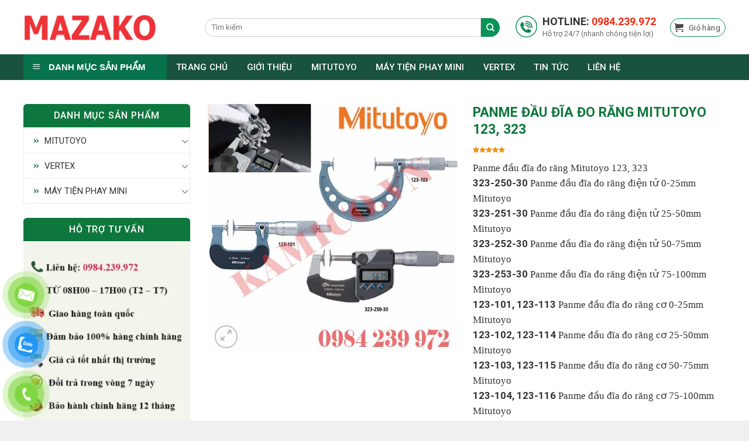

--- FILE ---
content_type: text/html; charset=UTF-8
request_url: https://zawaki.com/panme-dau-dia-do-rang-mitutoyo-123-323.html
body_size: 31973
content:
<!DOCTYPE html>
<!--[if IE 9 ]> <html lang="vi" prefix="og: https://ogp.me/ns#" class="ie9 loading-site no-js"> <![endif]-->
<!--[if IE 8 ]> <html lang="vi" prefix="og: https://ogp.me/ns#" class="ie8 loading-site no-js"> <![endif]-->
<!--[if (gte IE 9)|!(IE)]><!--><html lang="vi" prefix="og: https://ogp.me/ns#" class="loading-site no-js"> <!--<![endif]-->
<head>
	
	<meta charset="UTF-8" />
	<meta name="viewport" content="width=device-width, initial-scale=1.0, maximum-scale=1.0, user-scalable=no" />

	<link rel="profile" href="http://gmpg.org/xfn/11" />
	<link rel="pingback" href="https://zawaki.com/xmlrpc.php" />
	<link rel="stylesheet" href="https://use.fontawesome.com/releases/v5.7.2/css/all.css" integrity="sha384-fnmOCqbTlWIlj8LyTjo7mOUStjsKC4pOpQbqyi7RrhN7udi9RwhKkMHpvLbHG9Sr" crossorigin="anonymous">

	<script>(function(html){html.className = html.className.replace(/\bno-js\b/,'js')})(document.documentElement);</script>
<meta name="viewport" content="width=device-width, initial-scale=1" />
<!-- Tối ưu hóa công cụ tìm kiếm bởi Rank Math PRO - https://rankmath.com/ -->
<title>Panme đầu đĩa đo Răng Mitutoyo 123, 323 | CTY MAZAKO</title>
<meta name="description" content="Panme đầu đĩa đo răng Mitutoyo 123, 323, 323-250-30 ,323-251-30, 323-252-30 ,323-253-30, 123-101, 123-113, 123-102, 123-114, 123-103, 123-115, 123-104, 123-116"/>
<meta name="robots" content="follow, index, max-snippet:-1, max-video-preview:-1, max-image-preview:large"/>
<link rel="canonical" href="https://zawaki.com/panme-dau-dia-do-rang-mitutoyo-123-323.html" />
<meta property="og:locale" content="vi_VN" />
<meta property="og:type" content="product" />
<meta property="og:title" content="Panme đầu đĩa đo Răng Mitutoyo 123, 323 | CTY MAZAKO" />
<meta property="og:description" content="Panme đầu đĩa đo răng Mitutoyo 123, 323, 323-250-30 ,323-251-30, 323-252-30 ,323-253-30, 123-101, 123-113, 123-102, 123-114, 123-103, 123-115, 123-104, 123-116" />
<meta property="og:url" content="https://zawaki.com/panme-dau-dia-do-rang-mitutoyo-123-323.html" />
<meta property="og:site_name" content="CTY MAZAKO" />
<meta property="og:updated_time" content="2024-11-13T12:59:19+07:00" />
<meta property="og:image" content="https://zawaki.com/wp-content/uploads/2024/03/Panme-dau-dia-do-rang-Mitutoyo-123-323.jpg" />
<meta property="og:image:secure_url" content="https://zawaki.com/wp-content/uploads/2024/03/Panme-dau-dia-do-rang-Mitutoyo-123-323.jpg" />
<meta property="og:image:width" content="600" />
<meta property="og:image:height" content="600" />
<meta property="og:image:alt" content="Panme đầu đĩa đo răng Mitutoyo 123, 323" />
<meta property="og:image:type" content="image/jpeg" />
<meta property="product:price:currency" content="VND" />
<meta property="product:availability" content="instock" />
<meta name="twitter:card" content="summary_large_image" />
<meta name="twitter:title" content="Panme đầu đĩa đo Răng Mitutoyo 123, 323 | CTY MAZAKO" />
<meta name="twitter:description" content="Panme đầu đĩa đo răng Mitutoyo 123, 323, 323-250-30 ,323-251-30, 323-252-30 ,323-253-30, 123-101, 123-113, 123-102, 123-114, 123-103, 123-115, 123-104, 123-116" />
<meta name="twitter:image" content="https://zawaki.com/wp-content/uploads/2024/03/Panme-dau-dia-do-rang-Mitutoyo-123-323.jpg" />
<meta name="twitter:label1" content="Giá" />
<meta name="twitter:data1" content="0&#8363;" />
<meta name="twitter:label2" content="Tình trạng sẵn có" />
<meta name="twitter:data2" content="Còn hàng" />
<script type="application/ld+json" class="rank-math-schema-pro">{"@context":"https://schema.org","@graph":[{"@type":"Place","@id":"https://zawaki.com/#place","geo":{"@type":"GeoCoordinates","latitude":"10.892511","longitude":" 106.772860"},"hasMap":"https://www.google.com/maps/search/?api=1&amp;query=10.892511, 106.772860","address":{"@type":"PostalAddress","streetAddress":"s\u1ed1 38, \u0111\u01b0\u1eddng gs09, khu ph\u1ed3 t\u00e2y B, p. \u0110\u00f4ng H\u00f2a","addressLocality":"TP. D\u0129 An","addressRegion":"B\u00ecnh D\u01b0\u01a1ng","postalCode":"75000","addressCountry":"VN"}},{"@type":["ElectronicsStore","Organization"],"@id":"https://zawaki.com/#organization","name":"CTY MAZAKO","url":"https://zawaki.com","email":"salemazako@gmail.com","address":{"@type":"PostalAddress","streetAddress":"s\u1ed1 38, \u0111\u01b0\u1eddng gs09, khu ph\u1ed3 t\u00e2y B, p. \u0110\u00f4ng H\u00f2a","addressLocality":"TP. D\u0129 An","addressRegion":"B\u00ecnh D\u01b0\u01a1ng","postalCode":"75000","addressCountry":"VN"},"logo":{"@type":"ImageObject","@id":"https://zawaki.com/#logo","url":"https://zawaki.com/wp-content/uploads/2024/04/logo-M.png","contentUrl":"https://zawaki.com/wp-content/uploads/2024/04/logo-M.png","caption":"CTY MAZAKO","inLanguage":"vi","width":"112","height":"112"},"priceRange":"$","openingHours":["Monday,Tuesday,Wednesday,Thursday 08:00-17:00","Friday 0800-17:00","Saturday 08:00-12:00"],"description":"C\u00f4ng ty MAZAKO\u00a0cung c\u1ea5p c\u00e1c thi\u1ebft b\u1ecb c\u00f4ng nghi\u1ec7p gia c\u00f4ng c\u01a1 kh\u00ed: D\u1ee5ng c\u1ee5 \u0111o ch\u00ednh x\u00e1c Mitutoyo, th\u01b0\u1edbc c\u1eb7p mitutoyo, m\u00e1y ti\u1ec7n, m\u00e1y phay, m\u00e1y gia c\u00f4ng th\u00e9p t\u1ea5m, EDM, dao ti\u1ec7n, m\u1ea3nh dao ti\u1ec7n","taxID":"3702364973","location":{"@id":"https://zawaki.com/#place"},"image":{"@id":"https://zawaki.com/#logo"},"telephone":"+84984239972"},{"@type":"WebSite","@id":"https://zawaki.com/#website","url":"https://zawaki.com","name":"CTY MAZAKO","publisher":{"@id":"https://zawaki.com/#organization"},"inLanguage":"vi"},{"@type":"ImageObject","@id":"https://zawaki.com/wp-content/uploads/2024/03/Panme-dau-dia-do-rang-Mitutoyo-123-323.jpg","url":"https://zawaki.com/wp-content/uploads/2024/03/Panme-dau-dia-do-rang-Mitutoyo-123-323.jpg","width":"600","height":"600","caption":"Panme \u0111\u1ea7u \u0111\u0129a \u0111o r\u0103ng Mitutoyo 123, 323","inLanguage":"vi"},{"@type":"BreadcrumbList","@id":"https://zawaki.com/panme-dau-dia-do-rang-mitutoyo-123-323.html#breadcrumb","itemListElement":[{"@type":"ListItem","position":"1","item":{"@id":"https://zawaki.com","name":"Home"}},{"@type":"ListItem","position":"2","item":{"@id":"https://zawaki.com/mitutoyo","name":"MITUTOYO"}},{"@type":"ListItem","position":"3","item":{"@id":"https://zawaki.com/panme-dau-dia-do-rang-mitutoyo-123-323.html","name":"Panme \u0111\u1ea7u \u0111\u0129a \u0111o r\u0103ng Mitutoyo 123, 323"}}]},{"@type":"ItemPage","@id":"https://zawaki.com/panme-dau-dia-do-rang-mitutoyo-123-323.html#webpage","url":"https://zawaki.com/panme-dau-dia-do-rang-mitutoyo-123-323.html","name":"Panme \u0111\u1ea7u \u0111\u0129a \u0111o R\u0103ng Mitutoyo 123, 323 | CTY MAZAKO","datePublished":"2019-05-28T13:21:12+07:00","dateModified":"2024-11-13T12:59:19+07:00","isPartOf":{"@id":"https://zawaki.com/#website"},"primaryImageOfPage":{"@id":"https://zawaki.com/wp-content/uploads/2024/03/Panme-dau-dia-do-rang-Mitutoyo-123-323.jpg"},"inLanguage":"vi","breadcrumb":{"@id":"https://zawaki.com/panme-dau-dia-do-rang-mitutoyo-123-323.html#breadcrumb"}},{"@type":"Product","name":"Panme \u0111\u1ea7u \u0111\u0129a \u0111o r\u0103ng Mitutoyo 123, 323 | CTY MAZAKO","description":"Panme \u0111\u1ea7u \u0111\u0129a \u0111o r\u0103ng Mitutoyo 123, 323, 323-250-30 ,323-251-30, 323-252-30 ,323-253-30, 123-101, 123-113, 123-102, 123-114, 123-103, 123-115, 123-104, 123-116","category":"MITUTOYO","mainEntityOfPage":{"@id":"https://zawaki.com/panme-dau-dia-do-rang-mitutoyo-123-323.html#webpage"},"image":[{"@type":"ImageObject","url":"https://zawaki.com/wp-content/uploads/2024/03/Panme-dau-dia-do-rang-Mitutoyo-123-323.jpg","height":"600","width":"600"}],"aggregateRating":{"@type":"AggregateRating","ratingValue":"5.00","bestRating":"5","ratingCount":"1","reviewCount":"1"},"review":[{"@type":"Review","@id":"https://zawaki.com/panme-dau-dia-do-rang-mitutoyo-123-323.html#li-comment-1714","description":"Nh\u00e2n vi\u00ean h\u1ed7 tr\u1ee3 r\u1ea5t nhanh ch\u00f3ng v\u00e0 th\u00e2n thi\u1ec7n v\u1ec1 s\u1ea3n ph\u1ea9m Mitutoyo 123, 323.","datePublished":"2024-11-13 12:59:19","reviewRating":{"@type":"Rating","ratingValue":"5","bestRating":"5","worstRating":"1"},"author":{"@type":"Person","name":"Ng\u1ecdc"}}],"@id":"https://zawaki.com/panme-dau-dia-do-rang-mitutoyo-123-323.html#richSnippet"}]}</script>
<!-- /Plugin SEO WordPress Rank Math -->

<link rel='prefetch' href='https://zawaki.com/wp-content/themes/flatsome/assets/js/flatsome.js?ver=be4456ec53c49e21f6f3' />
<link rel='prefetch' href='https://zawaki.com/wp-content/themes/flatsome/assets/js/chunk.slider.js?ver=3.18.4' />
<link rel='prefetch' href='https://zawaki.com/wp-content/themes/flatsome/assets/js/chunk.popups.js?ver=3.18.4' />
<link rel='prefetch' href='https://zawaki.com/wp-content/themes/flatsome/assets/js/chunk.tooltips.js?ver=3.18.4' />
<link rel='prefetch' href='https://zawaki.com/wp-content/themes/flatsome/assets/js/woocommerce.js?ver=49415fe6a9266f32f1f2' />
<link rel="alternate" type="application/rss+xml" title="Dòng thông tin CTY MAZAKO &raquo;" href="https://zawaki.com/feed" />
<link rel="alternate" type="application/rss+xml" title="Dòng phản hồi CTY MAZAKO &raquo;" href="https://zawaki.com/comments/feed" />
<link rel="alternate" type="application/rss+xml" title="CTY MAZAKO &raquo; Panme đầu đĩa đo răng Mitutoyo 123, 323 Dòng phản hồi" href="https://zawaki.com/panme-dau-dia-do-rang-mitutoyo-123-323.html/feed" />
<script type="text/javascript">
/* <![CDATA[ */
window._wpemojiSettings = {"baseUrl":"https:\/\/s.w.org\/images\/core\/emoji\/14.0.0\/72x72\/","ext":".png","svgUrl":"https:\/\/s.w.org\/images\/core\/emoji\/14.0.0\/svg\/","svgExt":".svg","source":{"concatemoji":"https:\/\/zawaki.com\/wp-includes\/js\/wp-emoji-release.min.js?ver=6.4.7"}};
/*! This file is auto-generated */
!function(i,n){var o,s,e;function c(e){try{var t={supportTests:e,timestamp:(new Date).valueOf()};sessionStorage.setItem(o,JSON.stringify(t))}catch(e){}}function p(e,t,n){e.clearRect(0,0,e.canvas.width,e.canvas.height),e.fillText(t,0,0);var t=new Uint32Array(e.getImageData(0,0,e.canvas.width,e.canvas.height).data),r=(e.clearRect(0,0,e.canvas.width,e.canvas.height),e.fillText(n,0,0),new Uint32Array(e.getImageData(0,0,e.canvas.width,e.canvas.height).data));return t.every(function(e,t){return e===r[t]})}function u(e,t,n){switch(t){case"flag":return n(e,"\ud83c\udff3\ufe0f\u200d\u26a7\ufe0f","\ud83c\udff3\ufe0f\u200b\u26a7\ufe0f")?!1:!n(e,"\ud83c\uddfa\ud83c\uddf3","\ud83c\uddfa\u200b\ud83c\uddf3")&&!n(e,"\ud83c\udff4\udb40\udc67\udb40\udc62\udb40\udc65\udb40\udc6e\udb40\udc67\udb40\udc7f","\ud83c\udff4\u200b\udb40\udc67\u200b\udb40\udc62\u200b\udb40\udc65\u200b\udb40\udc6e\u200b\udb40\udc67\u200b\udb40\udc7f");case"emoji":return!n(e,"\ud83e\udef1\ud83c\udffb\u200d\ud83e\udef2\ud83c\udfff","\ud83e\udef1\ud83c\udffb\u200b\ud83e\udef2\ud83c\udfff")}return!1}function f(e,t,n){var r="undefined"!=typeof WorkerGlobalScope&&self instanceof WorkerGlobalScope?new OffscreenCanvas(300,150):i.createElement("canvas"),a=r.getContext("2d",{willReadFrequently:!0}),o=(a.textBaseline="top",a.font="600 32px Arial",{});return e.forEach(function(e){o[e]=t(a,e,n)}),o}function t(e){var t=i.createElement("script");t.src=e,t.defer=!0,i.head.appendChild(t)}"undefined"!=typeof Promise&&(o="wpEmojiSettingsSupports",s=["flag","emoji"],n.supports={everything:!0,everythingExceptFlag:!0},e=new Promise(function(e){i.addEventListener("DOMContentLoaded",e,{once:!0})}),new Promise(function(t){var n=function(){try{var e=JSON.parse(sessionStorage.getItem(o));if("object"==typeof e&&"number"==typeof e.timestamp&&(new Date).valueOf()<e.timestamp+604800&&"object"==typeof e.supportTests)return e.supportTests}catch(e){}return null}();if(!n){if("undefined"!=typeof Worker&&"undefined"!=typeof OffscreenCanvas&&"undefined"!=typeof URL&&URL.createObjectURL&&"undefined"!=typeof Blob)try{var e="postMessage("+f.toString()+"("+[JSON.stringify(s),u.toString(),p.toString()].join(",")+"));",r=new Blob([e],{type:"text/javascript"}),a=new Worker(URL.createObjectURL(r),{name:"wpTestEmojiSupports"});return void(a.onmessage=function(e){c(n=e.data),a.terminate(),t(n)})}catch(e){}c(n=f(s,u,p))}t(n)}).then(function(e){for(var t in e)n.supports[t]=e[t],n.supports.everything=n.supports.everything&&n.supports[t],"flag"!==t&&(n.supports.everythingExceptFlag=n.supports.everythingExceptFlag&&n.supports[t]);n.supports.everythingExceptFlag=n.supports.everythingExceptFlag&&!n.supports.flag,n.DOMReady=!1,n.readyCallback=function(){n.DOMReady=!0}}).then(function(){return e}).then(function(){var e;n.supports.everything||(n.readyCallback(),(e=n.source||{}).concatemoji?t(e.concatemoji):e.wpemoji&&e.twemoji&&(t(e.twemoji),t(e.wpemoji)))}))}((window,document),window._wpemojiSettings);
/* ]]> */
</script>
<link rel='stylesheet' id='menu-icons-extra-css' href='https://zawaki.com/wp-content/plugins/ot-flatsome-vertical-menu/libs/menu-icons/css/extra.min.css?ver=0.12.2' type='text/css' media='all' />
<style id='wp-emoji-styles-inline-css' type='text/css'>

	img.wp-smiley, img.emoji {
		display: inline !important;
		border: none !important;
		box-shadow: none !important;
		height: 1em !important;
		width: 1em !important;
		margin: 0 0.07em !important;
		vertical-align: -0.1em !important;
		background: none !important;
		padding: 0 !important;
	}
</style>
<style id='wp-block-library-inline-css' type='text/css'>
:root{--wp-admin-theme-color:#007cba;--wp-admin-theme-color--rgb:0,124,186;--wp-admin-theme-color-darker-10:#006ba1;--wp-admin-theme-color-darker-10--rgb:0,107,161;--wp-admin-theme-color-darker-20:#005a87;--wp-admin-theme-color-darker-20--rgb:0,90,135;--wp-admin-border-width-focus:2px;--wp-block-synced-color:#7a00df;--wp-block-synced-color--rgb:122,0,223}@media (min-resolution:192dpi){:root{--wp-admin-border-width-focus:1.5px}}.wp-element-button{cursor:pointer}:root{--wp--preset--font-size--normal:16px;--wp--preset--font-size--huge:42px}:root .has-very-light-gray-background-color{background-color:#eee}:root .has-very-dark-gray-background-color{background-color:#313131}:root .has-very-light-gray-color{color:#eee}:root .has-very-dark-gray-color{color:#313131}:root .has-vivid-green-cyan-to-vivid-cyan-blue-gradient-background{background:linear-gradient(135deg,#00d084,#0693e3)}:root .has-purple-crush-gradient-background{background:linear-gradient(135deg,#34e2e4,#4721fb 50%,#ab1dfe)}:root .has-hazy-dawn-gradient-background{background:linear-gradient(135deg,#faaca8,#dad0ec)}:root .has-subdued-olive-gradient-background{background:linear-gradient(135deg,#fafae1,#67a671)}:root .has-atomic-cream-gradient-background{background:linear-gradient(135deg,#fdd79a,#004a59)}:root .has-nightshade-gradient-background{background:linear-gradient(135deg,#330968,#31cdcf)}:root .has-midnight-gradient-background{background:linear-gradient(135deg,#020381,#2874fc)}.has-regular-font-size{font-size:1em}.has-larger-font-size{font-size:2.625em}.has-normal-font-size{font-size:var(--wp--preset--font-size--normal)}.has-huge-font-size{font-size:var(--wp--preset--font-size--huge)}.has-text-align-center{text-align:center}.has-text-align-left{text-align:left}.has-text-align-right{text-align:right}#end-resizable-editor-section{display:none}.aligncenter{clear:both}.items-justified-left{justify-content:flex-start}.items-justified-center{justify-content:center}.items-justified-right{justify-content:flex-end}.items-justified-space-between{justify-content:space-between}.screen-reader-text{clip:rect(1px,1px,1px,1px);word-wrap:normal!important;border:0;-webkit-clip-path:inset(50%);clip-path:inset(50%);height:1px;margin:-1px;overflow:hidden;padding:0;position:absolute;width:1px}.screen-reader-text:focus{clip:auto!important;background-color:#ddd;-webkit-clip-path:none;clip-path:none;color:#444;display:block;font-size:1em;height:auto;left:5px;line-height:normal;padding:15px 23px 14px;text-decoration:none;top:5px;width:auto;z-index:100000}html :where(.has-border-color){border-style:solid}html :where([style*=border-top-color]){border-top-style:solid}html :where([style*=border-right-color]){border-right-style:solid}html :where([style*=border-bottom-color]){border-bottom-style:solid}html :where([style*=border-left-color]){border-left-style:solid}html :where([style*=border-width]){border-style:solid}html :where([style*=border-top-width]){border-top-style:solid}html :where([style*=border-right-width]){border-right-style:solid}html :where([style*=border-bottom-width]){border-bottom-style:solid}html :where([style*=border-left-width]){border-left-style:solid}html :where(img[class*=wp-image-]){height:auto;max-width:100%}:where(figure){margin:0 0 1em}html :where(.is-position-sticky){--wp-admin--admin-bar--position-offset:var(--wp-admin--admin-bar--height,0px)}@media screen and (max-width:600px){html :where(.is-position-sticky){--wp-admin--admin-bar--position-offset:0px}}
</style>
<link rel='stylesheet' id='contact-form-7-css' href='https://zawaki.com/wp-content/plugins/contact-form-7/includes/css/styles.css?ver=5.9.3' type='text/css' media='all' />
<link rel='stylesheet' id='ot-vertical-menu-css-css' href='https://zawaki.com/wp-content/plugins/ot-flatsome-vertical-menu/assets/css/style.css?ver=1.2.3' type='text/css' media='all' />
<link rel='stylesheet' id='photoswipe-css' href='https://zawaki.com/wp-content/plugins/woocommerce/assets/css/photoswipe/photoswipe.min.css?ver=8.8.6' type='text/css' media='all' />
<link rel='stylesheet' id='photoswipe-default-skin-css' href='https://zawaki.com/wp-content/plugins/woocommerce/assets/css/photoswipe/default-skin/default-skin.min.css?ver=8.8.6' type='text/css' media='all' />
<style id='woocommerce-inline-inline-css' type='text/css'>
.woocommerce form .form-row .required { visibility: visible; }
</style>
<link rel='stylesheet' id='pzf-style-css' href='https://zawaki.com/wp-content/plugins/button-contact-vr/css/style.css?ver=6.4.7' type='text/css' media='all' />
<link rel='stylesheet' id='flatsome-main-css' href='https://zawaki.com/wp-content/themes/flatsome/assets/css/flatsome.css?ver=3.18.4' type='text/css' media='all' />
<style id='flatsome-main-inline-css' type='text/css'>
@font-face {
				font-family: "fl-icons";
				font-display: block;
				src: url(https://zawaki.com/wp-content/themes/flatsome/assets/css/icons/fl-icons.eot?v=3.18.4);
				src:
					url(https://zawaki.com/wp-content/themes/flatsome/assets/css/icons/fl-icons.eot#iefix?v=3.18.4) format("embedded-opentype"),
					url(https://zawaki.com/wp-content/themes/flatsome/assets/css/icons/fl-icons.woff2?v=3.18.4) format("woff2"),
					url(https://zawaki.com/wp-content/themes/flatsome/assets/css/icons/fl-icons.ttf?v=3.18.4) format("truetype"),
					url(https://zawaki.com/wp-content/themes/flatsome/assets/css/icons/fl-icons.woff?v=3.18.4) format("woff"),
					url(https://zawaki.com/wp-content/themes/flatsome/assets/css/icons/fl-icons.svg?v=3.18.4#fl-icons) format("svg");
			}
</style>
<link rel='stylesheet' id='flatsome-shop-css' href='https://zawaki.com/wp-content/themes/flatsome/assets/css/flatsome-shop.css?ver=3.18.4' type='text/css' media='all' />
<link rel='stylesheet' id='flatsome-style-css' href='https://zawaki.com/wp-content/themes/flatsome-child/style.css?ver=3.0' type='text/css' media='all' />
<script type="text/javascript" src="https://zawaki.com/wp-includes/js/jquery/jquery.min.js?ver=3.7.1" id="jquery-core-js"></script>
<script type="text/javascript" src="https://zawaki.com/wp-includes/js/jquery/jquery-migrate.min.js?ver=3.4.1" id="jquery-migrate-js"></script>
<script type="text/javascript" src="https://zawaki.com/wp-content/plugins/woocommerce/assets/js/jquery-blockui/jquery.blockUI.min.js?ver=2.7.0-wc.8.8.6" id="jquery-blockui-js" data-wp-strategy="defer"></script>
<script type="text/javascript" id="wc-add-to-cart-js-extra">
/* <![CDATA[ */
var wc_add_to_cart_params = {"ajax_url":"\/wp-admin\/admin-ajax.php","wc_ajax_url":"\/?wc-ajax=%%endpoint%%","i18n_view_cart":"Xem gi\u1ecf h\u00e0ng","cart_url":"https:\/\/zawaki.com\/cart","is_cart":"","cart_redirect_after_add":"no"};
/* ]]> */
</script>
<script type="text/javascript" src="https://zawaki.com/wp-content/plugins/woocommerce/assets/js/frontend/add-to-cart.min.js?ver=8.8.6" id="wc-add-to-cart-js" defer="defer" data-wp-strategy="defer"></script>
<script type="text/javascript" src="https://zawaki.com/wp-content/plugins/woocommerce/assets/js/photoswipe/photoswipe.min.js?ver=4.1.1-wc.8.8.6" id="photoswipe-js" defer="defer" data-wp-strategy="defer"></script>
<script type="text/javascript" src="https://zawaki.com/wp-content/plugins/woocommerce/assets/js/photoswipe/photoswipe-ui-default.min.js?ver=4.1.1-wc.8.8.6" id="photoswipe-ui-default-js" defer="defer" data-wp-strategy="defer"></script>
<script type="text/javascript" id="wc-single-product-js-extra">
/* <![CDATA[ */
var wc_single_product_params = {"i18n_required_rating_text":"Vui l\u00f2ng ch\u1ecdn m\u1ed9t m\u1ee9c \u0111\u00e1nh gi\u00e1","review_rating_required":"yes","flexslider":{"rtl":false,"animation":"slide","smoothHeight":true,"directionNav":false,"controlNav":"thumbnails","slideshow":false,"animationSpeed":500,"animationLoop":false,"allowOneSlide":false},"zoom_enabled":"","zoom_options":[],"photoswipe_enabled":"1","photoswipe_options":{"shareEl":false,"closeOnScroll":false,"history":false,"hideAnimationDuration":0,"showAnimationDuration":0},"flexslider_enabled":""};
/* ]]> */
</script>
<script type="text/javascript" src="https://zawaki.com/wp-content/plugins/woocommerce/assets/js/frontend/single-product.min.js?ver=8.8.6" id="wc-single-product-js" defer="defer" data-wp-strategy="defer"></script>
<script type="text/javascript" src="https://zawaki.com/wp-content/plugins/woocommerce/assets/js/js-cookie/js.cookie.min.js?ver=2.1.4-wc.8.8.6" id="js-cookie-js" data-wp-strategy="defer"></script>
<link rel="https://api.w.org/" href="https://zawaki.com/wp-json/" /><link rel="alternate" type="application/json" href="https://zawaki.com/wp-json/wp/v2/product/2949" /><link rel="EditURI" type="application/rsd+xml" title="RSD" href="https://zawaki.com/xmlrpc.php?rsd" />
<meta name="generator" content="WordPress 6.4.7" />
<link rel='shortlink' href='https://zawaki.com/?p=2949' />
<link rel="alternate" type="application/json+oembed" href="https://zawaki.com/wp-json/oembed/1.0/embed?url=https%3A%2F%2Fzawaki.com%2Fpanme-dau-dia-do-rang-mitutoyo-123-323.html" />
<link rel="alternate" type="text/xml+oembed" href="https://zawaki.com/wp-json/oembed/1.0/embed?url=https%3A%2F%2Fzawaki.com%2Fpanme-dau-dia-do-rang-mitutoyo-123-323.html&#038;format=xml" />
<style>.bg{opacity: 0; transition: opacity 1s; -webkit-transition: opacity 1s;} .bg-loaded{opacity: 1;}</style><!-- Google tag (gtag.js) -->
<script async src="https://www.googletagmanager.com/gtag/js?id=G-TWSL3FP52L"></script>
<script>
  window.dataLayer = window.dataLayer || [];
  function gtag(){dataLayer.push(arguments);}
  gtag('js', new Date());

  gtag('config', 'G-TWSL3FP52L');
</script>	<noscript><style>.woocommerce-product-gallery{ opacity: 1 !important; }</style></noscript>
				<style type="text/css">
				/* Plugin Flatsome Product Review style */
				@media screen and (min-width: 850px) {
					#reviews .col {
						width: 100%;
						max-width: 100%;
						flex-basis: 100%;
					}
					.fpr-tab {
						border-bottom: #e80b0b 2px solid;
						margin-bottom: 15px;
					}
					.fpr-tab .fpr-tab-title {
						display: inline-block;
						padding: 5px 15px;
						background: #e80b0b;
						color: #fff;
						text-transform: uppercase;
					}
					.commentlist li .comment-text, .comment-list li .comment-text {
						margin: 0 0 0 15px;
					    border: 1px solid #e4e1e3;
					    border-radius: 4px;
					    padding: 1em 1em 0;
					}
					.fpr-meta-wrap {
						margin-bottom: 10px;
					}
					.commentlist li .description, .comment-list li .description {
						font-style: normal;
						color: #333;
					}
					.star-rating span:before {
						color: #eec327;
					}
					.star-rating:before, .woocommerce-page .star-rating:before {
						color: #d3ced2;
					}
				}
			</style>
			<style id="custom-css" type="text/css">:root {--primary-color: #19523e;--fs-color-primary: #19523e;--fs-color-secondary: #19523e;--fs-color-success: #19523e;--fs-color-alert: #19523e;--fs-experimental-link-color: #334862;--fs-experimental-link-color-hover: #111;}.tooltipster-base {--tooltip-color: #fff;--tooltip-bg-color: #000;}.off-canvas-right .mfp-content, .off-canvas-left .mfp-content {--drawer-width: 300px;}.off-canvas .mfp-content.off-canvas-cart {--drawer-width: 360px;}.container-width, .full-width .ubermenu-nav, .container, .row{max-width: 1230px}.row.row-collapse{max-width: 1200px}.row.row-small{max-width: 1222.5px}.row.row-large{max-width: 1260px}.header-main{height: 93px}#logo img{max-height: 93px}#logo{width:280px;}.header-bottom{min-height: 42px}.header-top{min-height: 33px}.transparent .header-main{height: 90px}.transparent #logo img{max-height: 90px}.has-transparent + .page-title:first-of-type,.has-transparent + #main > .page-title,.has-transparent + #main > div > .page-title,.has-transparent + #main .page-header-wrapper:first-of-type .page-title{padding-top: 170px;}.header.show-on-scroll,.stuck .header-main{height:50px!important}.stuck #logo img{max-height: 50px!important}.search-form{ width: 35%;}.header-bg-color {background-color: rgba(255,255,255,0.9)}.header-bottom {background-color: #f1f1f1}.header-main .nav > li > a{line-height: 16px }.stuck .header-main .nav > li > a{line-height: 50px }.header-bottom-nav > li > a{line-height: 16px }@media (max-width: 549px) {.header-main{height: 70px}#logo img{max-height: 70px}}.header-top{background-color:#ededed!important;}body{color: #333333}h1,h2,h3,h4,h5,h6,.heading-font{color: #333333;}body{font-size: 100%;}@media screen and (max-width: 549px){body{font-size: 100%;}}body{font-family: "Open Sans", sans-serif;}body {font-weight: 400;font-style: normal;}.nav > li > a {font-family: "Open Sans", sans-serif;}.mobile-sidebar-levels-2 .nav > li > ul > li > a {font-family: "Open Sans", sans-serif;}.nav > li > a,.mobile-sidebar-levels-2 .nav > li > ul > li > a {font-weight: 400;font-style: normal;}h1,h2,h3,h4,h5,h6,.heading-font, .off-canvas-center .nav-sidebar.nav-vertical > li > a{font-family: "Open Sans", sans-serif;}h1,h2,h3,h4,h5,h6,.heading-font,.banner h1,.banner h2 {font-weight: 700;font-style: normal;}.alt-font{font-family: "Open Sans", sans-serif;}.alt-font {font-weight: 400!important;font-style: normal!important;}.header:not(.transparent) .header-bottom-nav.nav > li > a{color: #ffffff;}.shop-page-title.featured-title .title-bg{ background-image: url(https://zawaki.com/wp-content/uploads/2024/03/Panme-dau-dia-do-rang-Mitutoyo-123-323.jpg)!important;}@media screen and (min-width: 550px){.products .box-vertical .box-image{min-width: 600px!important;width: 600px!important;}}.footer-1{background-color: #657f93}.footer-2{background-color: #657f93}.absolute-footer, html{background-color: #f0f0f0}.page-title-small + main .product-container > .row{padding-top:0;}.nav-vertical-fly-out > li + li {border-top-width: 1px; border-top-style: solid;}.label-new.menu-item > a:after{content:"Mới";}.label-hot.menu-item > a:after{content:"Thịnh hành";}.label-sale.menu-item > a:after{content:"Giảm giá";}.label-popular.menu-item > a:after{content:"Phổ biến";}</style>		<style type="text/css" id="wp-custom-css">
			.header-bottom #mega-menu-wrap .menu-item a 
{
   
    line-height: 24px;
   
}
.sidebar-inner .widget-title {
    display: block;
    background: #0e773e;
    border-radius: 6px 6px 0 0;
    text-align: center;
    color: #fff;
    font-weight: 500;
    line-height: 40px;
    font-size: 16px;
    font-family: 'Roboto', sans-serif !important;
    margin-bottom: 1px;
}		</style>
		<style id="kirki-inline-styles">/* cyrillic-ext */
@font-face {
  font-family: 'Open Sans';
  font-style: normal;
  font-weight: 400;
  font-stretch: normal;
  font-display: swap;
  src: url(https://zawaki.com/wp-content/fonts/open-sans/font) format('woff');
  unicode-range: U+0460-052F, U+1C80-1C8A, U+20B4, U+2DE0-2DFF, U+A640-A69F, U+FE2E-FE2F;
}
/* cyrillic */
@font-face {
  font-family: 'Open Sans';
  font-style: normal;
  font-weight: 400;
  font-stretch: normal;
  font-display: swap;
  src: url(https://zawaki.com/wp-content/fonts/open-sans/font) format('woff');
  unicode-range: U+0301, U+0400-045F, U+0490-0491, U+04B0-04B1, U+2116;
}
/* greek-ext */
@font-face {
  font-family: 'Open Sans';
  font-style: normal;
  font-weight: 400;
  font-stretch: normal;
  font-display: swap;
  src: url(https://zawaki.com/wp-content/fonts/open-sans/font) format('woff');
  unicode-range: U+1F00-1FFF;
}
/* greek */
@font-face {
  font-family: 'Open Sans';
  font-style: normal;
  font-weight: 400;
  font-stretch: normal;
  font-display: swap;
  src: url(https://zawaki.com/wp-content/fonts/open-sans/font) format('woff');
  unicode-range: U+0370-0377, U+037A-037F, U+0384-038A, U+038C, U+038E-03A1, U+03A3-03FF;
}
/* hebrew */
@font-face {
  font-family: 'Open Sans';
  font-style: normal;
  font-weight: 400;
  font-stretch: normal;
  font-display: swap;
  src: url(https://zawaki.com/wp-content/fonts/open-sans/font) format('woff');
  unicode-range: U+0307-0308, U+0590-05FF, U+200C-2010, U+20AA, U+25CC, U+FB1D-FB4F;
}
/* math */
@font-face {
  font-family: 'Open Sans';
  font-style: normal;
  font-weight: 400;
  font-stretch: normal;
  font-display: swap;
  src: url(https://zawaki.com/wp-content/fonts/open-sans/font) format('woff');
  unicode-range: U+0302-0303, U+0305, U+0307-0308, U+0310, U+0312, U+0315, U+031A, U+0326-0327, U+032C, U+032F-0330, U+0332-0333, U+0338, U+033A, U+0346, U+034D, U+0391-03A1, U+03A3-03A9, U+03B1-03C9, U+03D1, U+03D5-03D6, U+03F0-03F1, U+03F4-03F5, U+2016-2017, U+2034-2038, U+203C, U+2040, U+2043, U+2047, U+2050, U+2057, U+205F, U+2070-2071, U+2074-208E, U+2090-209C, U+20D0-20DC, U+20E1, U+20E5-20EF, U+2100-2112, U+2114-2115, U+2117-2121, U+2123-214F, U+2190, U+2192, U+2194-21AE, U+21B0-21E5, U+21F1-21F2, U+21F4-2211, U+2213-2214, U+2216-22FF, U+2308-230B, U+2310, U+2319, U+231C-2321, U+2336-237A, U+237C, U+2395, U+239B-23B7, U+23D0, U+23DC-23E1, U+2474-2475, U+25AF, U+25B3, U+25B7, U+25BD, U+25C1, U+25CA, U+25CC, U+25FB, U+266D-266F, U+27C0-27FF, U+2900-2AFF, U+2B0E-2B11, U+2B30-2B4C, U+2BFE, U+3030, U+FF5B, U+FF5D, U+1D400-1D7FF, U+1EE00-1EEFF;
}
/* symbols */
@font-face {
  font-family: 'Open Sans';
  font-style: normal;
  font-weight: 400;
  font-stretch: normal;
  font-display: swap;
  src: url(https://zawaki.com/wp-content/fonts/open-sans/font) format('woff');
  unicode-range: U+0001-000C, U+000E-001F, U+007F-009F, U+20DD-20E0, U+20E2-20E4, U+2150-218F, U+2190, U+2192, U+2194-2199, U+21AF, U+21E6-21F0, U+21F3, U+2218-2219, U+2299, U+22C4-22C6, U+2300-243F, U+2440-244A, U+2460-24FF, U+25A0-27BF, U+2800-28FF, U+2921-2922, U+2981, U+29BF, U+29EB, U+2B00-2BFF, U+4DC0-4DFF, U+FFF9-FFFB, U+10140-1018E, U+10190-1019C, U+101A0, U+101D0-101FD, U+102E0-102FB, U+10E60-10E7E, U+1D2C0-1D2D3, U+1D2E0-1D37F, U+1F000-1F0FF, U+1F100-1F1AD, U+1F1E6-1F1FF, U+1F30D-1F30F, U+1F315, U+1F31C, U+1F31E, U+1F320-1F32C, U+1F336, U+1F378, U+1F37D, U+1F382, U+1F393-1F39F, U+1F3A7-1F3A8, U+1F3AC-1F3AF, U+1F3C2, U+1F3C4-1F3C6, U+1F3CA-1F3CE, U+1F3D4-1F3E0, U+1F3ED, U+1F3F1-1F3F3, U+1F3F5-1F3F7, U+1F408, U+1F415, U+1F41F, U+1F426, U+1F43F, U+1F441-1F442, U+1F444, U+1F446-1F449, U+1F44C-1F44E, U+1F453, U+1F46A, U+1F47D, U+1F4A3, U+1F4B0, U+1F4B3, U+1F4B9, U+1F4BB, U+1F4BF, U+1F4C8-1F4CB, U+1F4D6, U+1F4DA, U+1F4DF, U+1F4E3-1F4E6, U+1F4EA-1F4ED, U+1F4F7, U+1F4F9-1F4FB, U+1F4FD-1F4FE, U+1F503, U+1F507-1F50B, U+1F50D, U+1F512-1F513, U+1F53E-1F54A, U+1F54F-1F5FA, U+1F610, U+1F650-1F67F, U+1F687, U+1F68D, U+1F691, U+1F694, U+1F698, U+1F6AD, U+1F6B2, U+1F6B9-1F6BA, U+1F6BC, U+1F6C6-1F6CF, U+1F6D3-1F6D7, U+1F6E0-1F6EA, U+1F6F0-1F6F3, U+1F6F7-1F6FC, U+1F700-1F7FF, U+1F800-1F80B, U+1F810-1F847, U+1F850-1F859, U+1F860-1F887, U+1F890-1F8AD, U+1F8B0-1F8BB, U+1F8C0-1F8C1, U+1F900-1F90B, U+1F93B, U+1F946, U+1F984, U+1F996, U+1F9E9, U+1FA00-1FA6F, U+1FA70-1FA7C, U+1FA80-1FA89, U+1FA8F-1FAC6, U+1FACE-1FADC, U+1FADF-1FAE9, U+1FAF0-1FAF8, U+1FB00-1FBFF;
}
/* vietnamese */
@font-face {
  font-family: 'Open Sans';
  font-style: normal;
  font-weight: 400;
  font-stretch: normal;
  font-display: swap;
  src: url(https://zawaki.com/wp-content/fonts/open-sans/font) format('woff');
  unicode-range: U+0102-0103, U+0110-0111, U+0128-0129, U+0168-0169, U+01A0-01A1, U+01AF-01B0, U+0300-0301, U+0303-0304, U+0308-0309, U+0323, U+0329, U+1EA0-1EF9, U+20AB;
}
/* latin-ext */
@font-face {
  font-family: 'Open Sans';
  font-style: normal;
  font-weight: 400;
  font-stretch: normal;
  font-display: swap;
  src: url(https://zawaki.com/wp-content/fonts/open-sans/font) format('woff');
  unicode-range: U+0100-02BA, U+02BD-02C5, U+02C7-02CC, U+02CE-02D7, U+02DD-02FF, U+0304, U+0308, U+0329, U+1D00-1DBF, U+1E00-1E9F, U+1EF2-1EFF, U+2020, U+20A0-20AB, U+20AD-20C0, U+2113, U+2C60-2C7F, U+A720-A7FF;
}
/* latin */
@font-face {
  font-family: 'Open Sans';
  font-style: normal;
  font-weight: 400;
  font-stretch: normal;
  font-display: swap;
  src: url(https://zawaki.com/wp-content/fonts/open-sans/font) format('woff');
  unicode-range: U+0000-00FF, U+0131, U+0152-0153, U+02BB-02BC, U+02C6, U+02DA, U+02DC, U+0304, U+0308, U+0329, U+2000-206F, U+20AC, U+2122, U+2191, U+2193, U+2212, U+2215, U+FEFF, U+FFFD;
}
/* cyrillic-ext */
@font-face {
  font-family: 'Open Sans';
  font-style: normal;
  font-weight: 700;
  font-stretch: normal;
  font-display: swap;
  src: url(https://zawaki.com/wp-content/fonts/open-sans/font) format('woff');
  unicode-range: U+0460-052F, U+1C80-1C8A, U+20B4, U+2DE0-2DFF, U+A640-A69F, U+FE2E-FE2F;
}
/* cyrillic */
@font-face {
  font-family: 'Open Sans';
  font-style: normal;
  font-weight: 700;
  font-stretch: normal;
  font-display: swap;
  src: url(https://zawaki.com/wp-content/fonts/open-sans/font) format('woff');
  unicode-range: U+0301, U+0400-045F, U+0490-0491, U+04B0-04B1, U+2116;
}
/* greek-ext */
@font-face {
  font-family: 'Open Sans';
  font-style: normal;
  font-weight: 700;
  font-stretch: normal;
  font-display: swap;
  src: url(https://zawaki.com/wp-content/fonts/open-sans/font) format('woff');
  unicode-range: U+1F00-1FFF;
}
/* greek */
@font-face {
  font-family: 'Open Sans';
  font-style: normal;
  font-weight: 700;
  font-stretch: normal;
  font-display: swap;
  src: url(https://zawaki.com/wp-content/fonts/open-sans/font) format('woff');
  unicode-range: U+0370-0377, U+037A-037F, U+0384-038A, U+038C, U+038E-03A1, U+03A3-03FF;
}
/* hebrew */
@font-face {
  font-family: 'Open Sans';
  font-style: normal;
  font-weight: 700;
  font-stretch: normal;
  font-display: swap;
  src: url(https://zawaki.com/wp-content/fonts/open-sans/font) format('woff');
  unicode-range: U+0307-0308, U+0590-05FF, U+200C-2010, U+20AA, U+25CC, U+FB1D-FB4F;
}
/* math */
@font-face {
  font-family: 'Open Sans';
  font-style: normal;
  font-weight: 700;
  font-stretch: normal;
  font-display: swap;
  src: url(https://zawaki.com/wp-content/fonts/open-sans/font) format('woff');
  unicode-range: U+0302-0303, U+0305, U+0307-0308, U+0310, U+0312, U+0315, U+031A, U+0326-0327, U+032C, U+032F-0330, U+0332-0333, U+0338, U+033A, U+0346, U+034D, U+0391-03A1, U+03A3-03A9, U+03B1-03C9, U+03D1, U+03D5-03D6, U+03F0-03F1, U+03F4-03F5, U+2016-2017, U+2034-2038, U+203C, U+2040, U+2043, U+2047, U+2050, U+2057, U+205F, U+2070-2071, U+2074-208E, U+2090-209C, U+20D0-20DC, U+20E1, U+20E5-20EF, U+2100-2112, U+2114-2115, U+2117-2121, U+2123-214F, U+2190, U+2192, U+2194-21AE, U+21B0-21E5, U+21F1-21F2, U+21F4-2211, U+2213-2214, U+2216-22FF, U+2308-230B, U+2310, U+2319, U+231C-2321, U+2336-237A, U+237C, U+2395, U+239B-23B7, U+23D0, U+23DC-23E1, U+2474-2475, U+25AF, U+25B3, U+25B7, U+25BD, U+25C1, U+25CA, U+25CC, U+25FB, U+266D-266F, U+27C0-27FF, U+2900-2AFF, U+2B0E-2B11, U+2B30-2B4C, U+2BFE, U+3030, U+FF5B, U+FF5D, U+1D400-1D7FF, U+1EE00-1EEFF;
}
/* symbols */
@font-face {
  font-family: 'Open Sans';
  font-style: normal;
  font-weight: 700;
  font-stretch: normal;
  font-display: swap;
  src: url(https://zawaki.com/wp-content/fonts/open-sans/font) format('woff');
  unicode-range: U+0001-000C, U+000E-001F, U+007F-009F, U+20DD-20E0, U+20E2-20E4, U+2150-218F, U+2190, U+2192, U+2194-2199, U+21AF, U+21E6-21F0, U+21F3, U+2218-2219, U+2299, U+22C4-22C6, U+2300-243F, U+2440-244A, U+2460-24FF, U+25A0-27BF, U+2800-28FF, U+2921-2922, U+2981, U+29BF, U+29EB, U+2B00-2BFF, U+4DC0-4DFF, U+FFF9-FFFB, U+10140-1018E, U+10190-1019C, U+101A0, U+101D0-101FD, U+102E0-102FB, U+10E60-10E7E, U+1D2C0-1D2D3, U+1D2E0-1D37F, U+1F000-1F0FF, U+1F100-1F1AD, U+1F1E6-1F1FF, U+1F30D-1F30F, U+1F315, U+1F31C, U+1F31E, U+1F320-1F32C, U+1F336, U+1F378, U+1F37D, U+1F382, U+1F393-1F39F, U+1F3A7-1F3A8, U+1F3AC-1F3AF, U+1F3C2, U+1F3C4-1F3C6, U+1F3CA-1F3CE, U+1F3D4-1F3E0, U+1F3ED, U+1F3F1-1F3F3, U+1F3F5-1F3F7, U+1F408, U+1F415, U+1F41F, U+1F426, U+1F43F, U+1F441-1F442, U+1F444, U+1F446-1F449, U+1F44C-1F44E, U+1F453, U+1F46A, U+1F47D, U+1F4A3, U+1F4B0, U+1F4B3, U+1F4B9, U+1F4BB, U+1F4BF, U+1F4C8-1F4CB, U+1F4D6, U+1F4DA, U+1F4DF, U+1F4E3-1F4E6, U+1F4EA-1F4ED, U+1F4F7, U+1F4F9-1F4FB, U+1F4FD-1F4FE, U+1F503, U+1F507-1F50B, U+1F50D, U+1F512-1F513, U+1F53E-1F54A, U+1F54F-1F5FA, U+1F610, U+1F650-1F67F, U+1F687, U+1F68D, U+1F691, U+1F694, U+1F698, U+1F6AD, U+1F6B2, U+1F6B9-1F6BA, U+1F6BC, U+1F6C6-1F6CF, U+1F6D3-1F6D7, U+1F6E0-1F6EA, U+1F6F0-1F6F3, U+1F6F7-1F6FC, U+1F700-1F7FF, U+1F800-1F80B, U+1F810-1F847, U+1F850-1F859, U+1F860-1F887, U+1F890-1F8AD, U+1F8B0-1F8BB, U+1F8C0-1F8C1, U+1F900-1F90B, U+1F93B, U+1F946, U+1F984, U+1F996, U+1F9E9, U+1FA00-1FA6F, U+1FA70-1FA7C, U+1FA80-1FA89, U+1FA8F-1FAC6, U+1FACE-1FADC, U+1FADF-1FAE9, U+1FAF0-1FAF8, U+1FB00-1FBFF;
}
/* vietnamese */
@font-face {
  font-family: 'Open Sans';
  font-style: normal;
  font-weight: 700;
  font-stretch: normal;
  font-display: swap;
  src: url(https://zawaki.com/wp-content/fonts/open-sans/font) format('woff');
  unicode-range: U+0102-0103, U+0110-0111, U+0128-0129, U+0168-0169, U+01A0-01A1, U+01AF-01B0, U+0300-0301, U+0303-0304, U+0308-0309, U+0323, U+0329, U+1EA0-1EF9, U+20AB;
}
/* latin-ext */
@font-face {
  font-family: 'Open Sans';
  font-style: normal;
  font-weight: 700;
  font-stretch: normal;
  font-display: swap;
  src: url(https://zawaki.com/wp-content/fonts/open-sans/font) format('woff');
  unicode-range: U+0100-02BA, U+02BD-02C5, U+02C7-02CC, U+02CE-02D7, U+02DD-02FF, U+0304, U+0308, U+0329, U+1D00-1DBF, U+1E00-1E9F, U+1EF2-1EFF, U+2020, U+20A0-20AB, U+20AD-20C0, U+2113, U+2C60-2C7F, U+A720-A7FF;
}
/* latin */
@font-face {
  font-family: 'Open Sans';
  font-style: normal;
  font-weight: 700;
  font-stretch: normal;
  font-display: swap;
  src: url(https://zawaki.com/wp-content/fonts/open-sans/font) format('woff');
  unicode-range: U+0000-00FF, U+0131, U+0152-0153, U+02BB-02BC, U+02C6, U+02DA, U+02DC, U+0304, U+0308, U+0329, U+2000-206F, U+20AC, U+2122, U+2191, U+2193, U+2212, U+2215, U+FEFF, U+FFFD;
}</style>
	
	
</head>

<body class="product-template-default single single-product postid-2949 theme-flatsome ot-vertical-menu woocommerce woocommerce-page woocommerce-no-js lightbox nav-dropdown-has-arrow nav-dropdown-has-shadow nav-dropdown-has-border">

<a class="skip-link screen-reader-text" href="#main">Chuyển đến nội dung</a>

<div id="wrapper">


<header id="header" class="header has-sticky sticky-jump">
   <div class="header-wrapper">
	<div id="top-bar" class="header-top hide-for-sticky show-for-medium">
    <div class="flex-row container">
      <div class="flex-col hide-for-medium flex-left">
          <ul class="nav nav-left medium-nav-center nav-small  nav-divided">
                        </ul>
      </div>

      <div class="flex-col hide-for-medium flex-center">
          <ul class="nav nav-center nav-small  nav-divided">
                        </ul>
      </div>

      <div class="flex-col hide-for-medium flex-right">
         <ul class="nav top-bar-nav nav-right nav-small  nav-divided">
                        </ul>
      </div>

            <div class="flex-col show-for-medium flex-grow">
          <ul class="nav nav-center nav-small mobile-nav  nav-divided">
              <li id="menu-item-1322" class="menu-item menu-item-type-taxonomy menu-item-object-category menu-item-1322 menu-item-design-default"><a href="https://zawaki.com/tin-tuc" class="nav-top-link">Tin tức</a></li>
<li id="menu-item-1324" class="menu-item menu-item-type-post_type menu-item-object-page menu-item-1324 menu-item-design-default"><a href="https://zawaki.com/lien-he" class="nav-top-link">Liên hệ</a></li>
<li id="menu-item-6232" class="menu-item menu-item-type-post_type menu-item-object-page menu-item-6232 menu-item-design-default"><a href="https://zawaki.com/gioi-thieu" class="nav-top-link">Giới thiệu</a></li>
          </ul>
      </div>
      
    </div>
</div>
<div id="masthead" class="header-main ">
      <div class="header-inner flex-row container logo-left medium-logo-left" role="navigation">

          <!-- Logo -->
          <div id="logo" class="flex-col logo">
            
<!-- Header logo -->
<a href="https://zawaki.com/" title="CTY MAZAKO - Chuyên cung cấp thiết bị công nghiệp, cơ khí" rel="home">
		<img width="228" height="80" src="https://zawaki.com/wp-content/uploads/2024/03/mazako.png" class="header_logo header-logo" alt="CTY MAZAKO"/><img  width="228" height="80" src="https://zawaki.com/wp-content/uploads/2024/03/mazako.png" class="header-logo-dark" alt="CTY MAZAKO"/></a>
          </div>

          <!-- Mobile Left Elements -->
          <div class="flex-col show-for-medium flex-left">
            <ul class="mobile-nav nav nav-left ">
                          </ul>
          </div>

          <!-- Left Elements -->
          <div class="flex-col hide-for-medium flex-left
            flex-grow">
            <ul class="header-nav header-nav-main nav nav-left  nav-uppercase" >
              <li class="header-search-form search-form html relative has-icon">
	<div class="header-search-form-wrapper">
		<div class="searchform-wrapper ux-search-box relative is-normal"><form role="search" method="get" class="searchform" action="https://zawaki.com/">
		<div class="flex-row relative">
									<div class="flex-col flex-grow">
			  <input type="search" class="search-field mb-0" name="s" value="" placeholder="Tìm kiếm" />
		    <input type="hidden" name="post_type" value="product" />
        			</div><!-- .flex-col -->
			<div class="flex-col">
				<button type="submit" class="ux-search-submit submit-button secondary button icon mb-0">
					<i class="icon-search" ></i>				</button>
			</div><!-- .flex-col -->
		</div><!-- .flex-row -->
	 <div class="live-search-results text-left z-top"></div>
</form>
</div>	</div>
</li>
            </ul>
          </div>

          <!-- Right Elements -->
          <div class="flex-col hide-for-medium flex-right">
            <ul class="header-nav header-nav-main nav nav-right  nav-uppercase">
              <li class="html custom html_topbar_right"><div class="html2">
<p>HOTLINE: <a href="tel:0984.239.972">0984.239.972</a></p>
<span>Hỗ trợ 24/7 (nhanh chóng tiện lợi)</span>
</div></li><li class="cart-item has-icon">
<div class="header-button">
<a href="https://zawaki.com/cart" class="header-cart-link icon primary button circle is-small off-canvas-toggle nav-top-link" title="Giỏ hàng" data-open="#cart-popup" data-class="off-canvas-cart" data-pos="right" >

<span class="header-cart-title">
   Giỏ hàng     </span>

    <i class="icon-shopping-cart"
    data-icon-label="0">
  </i>
  </a>
</div>


  <!-- Cart Sidebar Popup -->
  <div id="cart-popup" class="mfp-hide">
  <div class="cart-popup-inner inner-padding cart-popup-inner--sticky">
      <div class="cart-popup-title text-center">
          <span class="heading-font uppercase">Giỏ hàng</span>
          <div class="is-divider"></div>
      </div>
      <div class="widget woocommerce widget_shopping_cart"><div class="widget_shopping_cart_content"></div></div>              </div>
  </div>

</li>
            </ul>
          </div>

          <!-- Mobile Right Elements -->
          <div class="flex-col show-for-medium flex-right">
            <ul class="mobile-nav nav nav-right ">
              <li class="header-search header-search-lightbox has-icon">
			<a href="#search-lightbox" aria-label="Tìm kiếm" data-open="#search-lightbox" data-focus="input.search-field"
		class="is-small">
		<i class="icon-search" style="font-size:16px;" ></i></a>
		
	<div id="search-lightbox" class="mfp-hide dark text-center">
		<div class="searchform-wrapper ux-search-box relative is-large"><form role="search" method="get" class="searchform" action="https://zawaki.com/">
		<div class="flex-row relative">
									<div class="flex-col flex-grow">
			  <input type="search" class="search-field mb-0" name="s" value="" placeholder="Tìm kiếm" />
		    <input type="hidden" name="post_type" value="product" />
        			</div><!-- .flex-col -->
			<div class="flex-col">
				<button type="submit" class="ux-search-submit submit-button secondary button icon mb-0">
					<i class="icon-search" ></i>				</button>
			</div><!-- .flex-col -->
		</div><!-- .flex-row -->
	 <div class="live-search-results text-left z-top"></div>
</form>
</div>	</div>
</li>
<li class="cart-item has-icon">

<div class="header-button">
		<a href="https://zawaki.com/cart" class="header-cart-link icon primary button circle is-small off-canvas-toggle nav-top-link" title="Giỏ hàng" data-open="#cart-popup" data-class="off-canvas-cart" data-pos="right" >

    <i class="icon-shopping-cart"
    data-icon-label="0">
  </i>
  </a>
</div>
</li>
<li class="nav-icon has-icon">
  		<a href="#" data-open="#main-menu" data-pos="right" data-bg="main-menu-overlay" data-color="" class="is-small" aria-label="Menu" aria-controls="main-menu" aria-expanded="false">

		  <i class="icon-menu" ></i>
		  <span class="menu-title uppercase hide-for-small">Menu</span>		</a>
	</li>
            </ul>
          </div>

      </div>

            <div class="container"><div class="top-divider full-width"></div></div>
      </div>
<div id="wide-nav" class="header-bottom wide-nav hide-for-sticky nav-dark flex-has-center hide-for-medium">
    <div class="flex-row container">

                        <div class="flex-col hide-for-medium flex-left">
                <ul class="nav header-nav header-bottom-nav nav-left  nav-spacing-xlarge nav-uppercase">
                                <div id="mega-menu-wrap"
                 class="ot-vm-hover">
                <div id="mega-menu-title">
                    <i class="icon-menu"></i> DANH MỤC SẢN PHẨM                </div>
				<ul id="mega_menu" class="sf-menu sf-vertical"><li id="menu-item-6159" class="menu-item menu-item-type-taxonomy menu-item-object-product_cat current-product-ancestor current-menu-parent current-product-parent menu-item-has-children menu-item-6159"><a href="https://zawaki.com/mitutoyo">MITUTOYO</a>
<ul class="sub-menu">
	<li id="menu-item-6177" class="menu-item menu-item-type-taxonomy menu-item-object-product_cat menu-item-has-children menu-item-6177"><a href="https://zawaki.com/thuoc-cap-mitutoyo">Thước cặp Mitutoyo</a>
	<ul class="sub-menu">
		<li id="menu-item-6178" class="menu-item menu-item-type-taxonomy menu-item-object-product_cat menu-item-6178"><a href="https://zawaki.com/thuoc-cap-co-khi">Thước cặp cơ khí</a></li>
		<li id="menu-item-6179" class="menu-item menu-item-type-taxonomy menu-item-object-product_cat menu-item-6179"><a href="https://zawaki.com/thuoc-cap-dien-tu">Thước cặp điện tử</a></li>
		<li id="menu-item-6180" class="menu-item menu-item-type-taxonomy menu-item-object-product_cat menu-item-6180"><a href="https://zawaki.com/thuoc-cap-dong-ho">Thước cặp đồng hồ</a></li>
	</ul>
</li>
	<li id="menu-item-6181" class="menu-item menu-item-type-taxonomy menu-item-object-product_cat menu-item-has-children menu-item-6181"><a href="https://zawaki.com/thuoc-cap-trung-quoc">Thước cặp Trung Quốc</a>
	<ul class="sub-menu">
		<li id="menu-item-6182" class="menu-item menu-item-type-taxonomy menu-item-object-product_cat menu-item-6182"><a href="https://zawaki.com/thuoc-cap-co-khi-trung-quoc">Thước cặp cơ khi Trung Quốc</a></li>
		<li id="menu-item-6183" class="menu-item menu-item-type-taxonomy menu-item-object-product_cat menu-item-6183"><a href="https://zawaki.com/thuoc-cap-dien-tu-trung-quoc">Thước cặp điện tử Trung Quốc</a></li>
	</ul>
</li>
	<li id="menu-item-6171" class="menu-item menu-item-type-taxonomy menu-item-object-product_cat menu-item-has-children menu-item-6171"><a href="https://zawaki.com/panme-do-ngoai-mitutoyo">Panme đo ngoài mitutoyo</a>
	<ul class="sub-menu">
		<li id="menu-item-6172" class="menu-item menu-item-type-taxonomy menu-item-object-product_cat menu-item-6172"><a href="https://zawaki.com/panme-do-ngoai-co-khi">Panme đo ngoài cơ khí</a></li>
		<li id="menu-item-6173" class="menu-item menu-item-type-taxonomy menu-item-object-product_cat menu-item-6173"><a href="https://zawaki.com/panme-do-ngoai-dien-tu">Panme đo ngoài điện tử</a></li>
	</ul>
</li>
	<li id="menu-item-6170" class="menu-item menu-item-type-taxonomy menu-item-object-product_cat menu-item-6170"><a href="https://zawaki.com/panme-do-ngoai-dien-tu-trung-quoc">Panme đo ngoài điện tử Trung Quốc</a></li>
	<li id="menu-item-6174" class="menu-item menu-item-type-taxonomy menu-item-object-product_cat menu-item-has-children menu-item-6174"><a href="https://zawaki.com/panme-do-trong-mitutoyo">Panme đo trong Mitutoyo</a>
	<ul class="sub-menu">
		<li id="menu-item-6175" class="menu-item menu-item-type-taxonomy menu-item-object-product_cat menu-item-6175"><a href="https://zawaki.com/panme-do-trong-co-khi">Panme đo trong cơ khí</a></li>
		<li id="menu-item-6176" class="menu-item menu-item-type-taxonomy menu-item-object-product_cat menu-item-6176"><a href="https://zawaki.com/panme-do-trong-dien-tu">Panme đo trong điện tử</a></li>
	</ul>
</li>
	<li id="menu-item-6168" class="menu-item menu-item-type-taxonomy menu-item-object-product_cat current-product-ancestor current-menu-parent current-product-parent menu-item-6168"><a href="https://zawaki.com/panme-chuyen-dung-mitutoyo">Panme chuyên dụng Mitutoyo</a></li>
	<li id="menu-item-6169" class="menu-item menu-item-type-taxonomy menu-item-object-product_cat menu-item-6169"><a href="https://zawaki.com/panme-do-lo-mitutoyo">Panme đo lỗ Mitutoyo</a></li>
	<li id="menu-item-6160" class="menu-item menu-item-type-taxonomy menu-item-object-product_cat menu-item-6160"><a href="https://zawaki.com/ban-map-mitutoyo">Bàn máp Mitutoyo</a></li>
	<li id="menu-item-6161" class="menu-item menu-item-type-taxonomy menu-item-object-product_cat menu-item-6161"><a href="https://zawaki.com/bo-can-mau-mitutoyo">Bộ căn mẫu Mitutoyo</a></li>
	<li id="menu-item-6162" class="menu-item menu-item-type-taxonomy menu-item-object-product_cat menu-item-6162"><a href="https://zawaki.com/compa-mitutoyo">Compa mitutoyo</a></li>
	<li id="menu-item-6163" class="menu-item menu-item-type-taxonomy menu-item-object-product_cat menu-item-6163"><a href="https://zawaki.com/duong-do-ban-kinh-mitutoyo">Dưỡng đo bán kính Mitutoyo</a></li>
	<li id="menu-item-6164" class="menu-item menu-item-type-taxonomy menu-item-object-product_cat menu-item-6164"><a href="https://zawaki.com/duong-do-khe-ho-mitutoyo-bo-can-la">Dưỡng đo khe hở Mitutoyo (bộ căn lá)</a></li>
	<li id="menu-item-6165" class="menu-item menu-item-type-taxonomy menu-item-object-product_cat menu-item-6165"><a href="https://zawaki.com/duong-do-ren-mitutoyo">Dưỡng đo ren mitutoyo</a></li>
	<li id="menu-item-6166" class="menu-item menu-item-type-taxonomy menu-item-object-product_cat menu-item-has-children menu-item-6166"><a href="https://zawaki.com/dong-ho-so-mitutoyo">Đồng hồ so Mitutoyo</a>
	<ul class="sub-menu">
		<li id="menu-item-6536" class="menu-item menu-item-type-taxonomy menu-item-object-product_cat menu-item-6536"><a href="https://zawaki.com/dong-ho-so-co-khi-mitutoyo">Đồng hồ so cơ khí Mitutoyo</a></li>
		<li id="menu-item-6537" class="menu-item menu-item-type-taxonomy menu-item-object-product_cat menu-item-6537"><a href="https://zawaki.com/dong-ho-so-dien-tu-mitutoyo">Đồng hồ so điện tử Mitutoyo</a></li>
		<li id="menu-item-6535" class="menu-item menu-item-type-taxonomy menu-item-object-product_cat menu-item-6535"><a href="https://zawaki.com/dong-ho-so-chan-gap-miutoyo">Đồng hồ so chân gập Miutoyo</a></li>
	</ul>
</li>
	<li id="menu-item-6167" class="menu-item menu-item-type-taxonomy menu-item-object-product_cat menu-item-6167"><a href="https://zawaki.com/nivo-thanh-nivo-khung-thuoc-thuy-mitutoyo">Nivo thanh, nivo khung (thước thủy) Mitutoyo</a></li>
	<li id="menu-item-6203" class="menu-item menu-item-type-taxonomy menu-item-object-product_cat menu-item-6203"><a href="https://zawaki.com/thuoc-do-goc-mitutoyo">Thước đo góc Mitutoyo</a></li>
	<li id="menu-item-6204" class="menu-item menu-item-type-taxonomy menu-item-object-product_cat menu-item-6204"><a href="https://zawaki.com/thuoc-do-lo-mitutoyo">Thước đo lỗ Mitutoyo</a></li>
	<li id="menu-item-6205" class="menu-item menu-item-type-taxonomy menu-item-object-product_cat menu-item-6205"><a href="https://zawaki.com/thuoc-do-sau-mitutoyo">Thước đo sâu Mitutoyo</a></li>
	<li id="menu-item-6206" class="menu-item menu-item-type-taxonomy menu-item-object-product_cat menu-item-6206"><a href="https://zawaki.com/thuoc-la-thep-mitutoyo">Thước lá thép mitutoyo</a></li>
	<li id="menu-item-6207" class="menu-item menu-item-type-taxonomy menu-item-object-product_cat menu-item-6207"><a href="https://zawaki.com/thuoc-quang-mitutoyo">Thước quang Mitutoyo</a></li>
	<li id="menu-item-6202" class="menu-item menu-item-type-taxonomy menu-item-object-product_cat menu-item-6202"><a href="https://zawaki.com/thuoc-do-do-day-mitutoyo">Thước đo độ dày Mitutoyo</a></li>
	<li id="menu-item-6184" class="menu-item menu-item-type-taxonomy menu-item-object-product_cat menu-item-6184"><a href="https://zawaki.com/thuoc-do-cao-mitutoyo">Thước đo cao mitutoyo</a></li>
</ul>
</li>
<li id="menu-item-6201" class="menu-item menu-item-type-taxonomy menu-item-object-product_cat menu-item-has-children menu-item-6201"><a href="https://zawaki.com/vertex">VERTEX</a>
<ul class="sub-menu">
	<li id="menu-item-6195" class="menu-item menu-item-type-taxonomy menu-item-object-product_cat menu-item-has-children menu-item-6195"><a href="https://zawaki.com/phu-kien-may-tien-vertex">PHỤ KIỆN MÁY TIỆN VERTEX</a>
	<ul class="sub-menu">
		<li id="menu-item-6198" class="menu-item menu-item-type-taxonomy menu-item-object-product_cat menu-item-6198"><a href="https://zawaki.com/dau-chong-tam-may-tien-vertex">Đầu chống tâm máy tiện Vertex</a></li>
		<li id="menu-item-6197" class="menu-item menu-item-type-taxonomy menu-item-object-product_cat menu-item-6197"><a href="https://zawaki.com/dai-dao-tien-vertex">Đài dao tiện Vertex</a></li>
		<li id="menu-item-6200" class="menu-item menu-item-type-taxonomy menu-item-object-product_cat menu-item-6200"><a href="https://zawaki.com/phu-kien-ga-kep-may-tien-cnc-vertex">Phụ kiện gá kẹp máy tiện CNC Vertex</a></li>
		<li id="menu-item-6199" class="menu-item menu-item-type-taxonomy menu-item-object-product_cat menu-item-6199"><a href="https://zawaki.com/mam-cap-may-tien-vertex">Mâm cặp máy tiện Vertex</a></li>
	</ul>
</li>
	<li id="menu-item-6194" class="menu-item menu-item-type-taxonomy menu-item-object-product_cat menu-item-has-children menu-item-6194"><a href="https://zawaki.com/phu-kien-may-phay-vertex">PHỤ KIỆN MÁY PHAY VERTEX</a>
	<ul class="sub-menu">
		<li id="menu-item-6193" class="menu-item menu-item-type-taxonomy menu-item-object-product_cat menu-item-6193"><a href="https://zawaki.com/phu-kien-ga-kep-may-phay-vertex">Phụ kiện gá kẹp máy phay Vertex</a></li>
		<li id="menu-item-6189" class="menu-item menu-item-type-taxonomy menu-item-object-product_cat menu-item-6189"><a href="https://zawaki.com/dau-chia-do-may-phay-vertex">Đầu chia độ máy phay Vertex</a></li>
		<li id="menu-item-6190" class="menu-item menu-item-type-taxonomy menu-item-object-product_cat menu-item-6190"><a href="https://zawaki.com/den-chieu-sang-gia-cong-vertex">Đèn chiếu sáng gia công Vertex</a></li>
		<li id="menu-item-6191" class="menu-item menu-item-type-taxonomy menu-item-object-product_cat menu-item-6191"><a href="https://zawaki.com/e-to-vertex">Ê tô Vertex</a></li>
		<li id="menu-item-6186" class="menu-item menu-item-type-taxonomy menu-item-object-product_cat menu-item-6186"><a href="https://zawaki.com/ban-may-phay-vertex">Bàn máy phay Vertex</a></li>
		<li id="menu-item-6187" class="menu-item menu-item-type-taxonomy menu-item-object-product_cat menu-item-6187"><a href="https://zawaki.com/ban-xoay-may-phay-vertex">Bàn xoay máy phay Vertex</a></li>
		<li id="menu-item-6188" class="menu-item menu-item-type-taxonomy menu-item-object-product_cat menu-item-6188"><a href="https://zawaki.com/bo-can-dem-song-song-vertex">Bộ căn đệm song song Vertex</a></li>
		<li id="menu-item-6192" class="menu-item menu-item-type-taxonomy menu-item-object-product_cat menu-item-6192"><a href="https://zawaki.com/may-bom-dau-lam-mat-vertex">Máy bơm dầu làm mát Vertex</a></li>
		<li id="menu-item-6196" class="menu-item menu-item-type-taxonomy menu-item-object-product_cat menu-item-6196"><a href="https://zawaki.com/thiet-bi-giam-rung-dong-may">Thiết bị giảm rung động máy</a></li>
	</ul>
</li>
</ul>
</li>
<li id="menu-item-6151" class="menu-item menu-item-type-taxonomy menu-item-object-product_cat menu-item-has-children menu-item-6151"><a href="https://zawaki.com/may-tien-phay-mini">MÁY TIỆN PHAY MINI</a>
<ul class="sub-menu">
	<li id="menu-item-6153" class="menu-item menu-item-type-taxonomy menu-item-object-product_cat menu-item-6153"><a href="https://zawaki.com/may-tien-mini-duc">Máy tiện mini Đức</a></li>
	<li id="menu-item-6154" class="menu-item menu-item-type-taxonomy menu-item-object-product_cat menu-item-6154"><a href="https://zawaki.com/may-tien-mini-nhat">Máy tiện mini nhật</a></li>
	<li id="menu-item-6158" class="menu-item menu-item-type-taxonomy menu-item-object-product_cat menu-item-6158"><a href="https://zawaki.com/may-tien-van-nang-chau-au-zmm">Máy tiện vạn năng Châu Âu ZMM</a></li>
	<li id="menu-item-6155" class="menu-item menu-item-type-taxonomy menu-item-object-product_cat menu-item-6155"><a href="https://zawaki.com/may-tien-mini-trung-quoc">Máy tiện mini Trung Quốc</a></li>
	<li id="menu-item-6156" class="menu-item menu-item-type-taxonomy menu-item-object-product_cat menu-item-6156"><a href="https://zawaki.com/may-tien-phay-mini-duc">Máy tiện phay mini Đức</a></li>
	<li id="menu-item-6152" class="menu-item menu-item-type-taxonomy menu-item-object-product_cat menu-item-6152"><a href="https://zawaki.com/may-phay-mini-duc">Máy phay mini Đức</a></li>
	<li id="menu-item-6157" class="menu-item menu-item-type-taxonomy menu-item-object-product_cat menu-item-6157"><a href="https://zawaki.com/may-tien-phay-mini-trung-quoc">Máy tiện phay mini Trung Quốc</a></li>
</ul>
</li>
</ul>            </div>
			                </ul>
            </div>
            
                        <div class="flex-col hide-for-medium flex-center">
                <ul class="nav header-nav header-bottom-nav nav-center  nav-spacing-xlarge nav-uppercase">
                    <li id="menu-item-1949" class="menu-item menu-item-type-post_type menu-item-object-page menu-item-home menu-item-1949 menu-item-design-default"><a href="https://zawaki.com/" class="nav-top-link">Trang chủ</a></li>
<li id="menu-item-6208" class="menu-item menu-item-type-post_type menu-item-object-page menu-item-6208 menu-item-design-default"><a href="https://zawaki.com/gioi-thieu" class="nav-top-link">Giới thiệu</a></li>
<li id="menu-item-6311" class="menu-item menu-item-type-taxonomy menu-item-object-product_cat current-product-ancestor current-menu-parent current-product-parent menu-item-6311 active menu-item-design-custom-size menu-item-has-block has-dropdown"><a href="https://zawaki.com/mitutoyo" class="nav-top-link" aria-expanded="false" aria-haspopup="menu">MITUTOYO<i class="icon-angle-down" ></i></a><div class="sub-menu nav-dropdown"><div class="row row-collapse row-full-width align-equal"  id="row-209030442">


	<div id="col-1894908391" class="col medium-4 small-12 large-4"  >
				<div class="col-inner" style="background-color:rgb(57, 98, 92);" >
			
			

<div class="row row-large row-dashed"  id="row-320879854">


	<div id="col-610252953" class="col medium-10 small-12 large-10"  >
				<div class="col-inner dark"  >
			
			

	<div class="ux-menu stack stack-col justify-start ux-menu--divider-solid">
		

	<div class="ux-menu-link flex menu-item">
		<a class="ux-menu-link__link flex" href="https://zawaki.com/thuoc-cap-mitutoyo" >
			<i class="ux-menu-link__icon text-center icon-angle-right" ></i>			<span class="ux-menu-link__text">
				Thước cặp Mitutoyo			</span>
		</a>
	</div>
	

	<div class="ux-menu-link flex menu-item">
		<a class="ux-menu-link__link flex" href="https://zawaki.com/thuoc-cap-co-khi" >
						<span class="ux-menu-link__text">
				Thước cặp cơ khí			</span>
		</a>
	</div>
	

	<div class="ux-menu-link flex menu-item">
		<a class="ux-menu-link__link flex" href="https://zawaki.com/thuoc-cap-dien-tu" >
						<span class="ux-menu-link__text">
				Thước cặp điện tử			</span>
		</a>
	</div>
	

	<div class="ux-menu-link flex menu-item">
		<a class="ux-menu-link__link flex" href="https://zawaki.com/thuoc-cap-dong-ho" >
						<span class="ux-menu-link__text">
				Thước cặp đồng hồ			</span>
		</a>
	</div>
	

	<div class="ux-menu-link flex menu-item">
		<a class="ux-menu-link__link flex" href="https://zawaki.com/thuoc-cap-trung-quoc" >
			<i class="ux-menu-link__icon text-center icon-angle-right" ></i>			<span class="ux-menu-link__text">
				Thước kẹp Trung Quốc			</span>
		</a>
	</div>
	

	<div class="ux-menu-link flex menu-item">
		<a class="ux-menu-link__link flex" href="https://zawaki.com/thuoc-cap-co-khi-trung-quoc" >
						<span class="ux-menu-link__text">
				Thước cặp cơ khí Trung Quốc			</span>
		</a>
	</div>
	

	<div class="ux-menu-link flex menu-item">
		<a class="ux-menu-link__link flex" href="https://zawaki.com/thuoc-cap-dien-tu-trung-quoc" >
						<span class="ux-menu-link__text">
				Thước cặp điện tử Trung Quốc			</span>
		</a>
	</div>
	

	<div class="ux-menu-link flex menu-item">
		<a class="ux-menu-link__link flex" href="https://zawaki.com" >
			<i class="ux-menu-link__icon text-center icon-angle-right" ></i>			<span class="ux-menu-link__text">
				Bàn  Máp Mitutoyo			</span>
		</a>
	</div>
	

	<div class="ux-menu-link flex menu-item">
		<a class="ux-menu-link__link flex" href="https://zawaki.com/bo-can-mau-mitutoyo" >
			<i class="ux-menu-link__icon text-center icon-angle-right" ></i>			<span class="ux-menu-link__text">
				Bộ căn mẫu Mitutoyo			</span>
		</a>
	</div>
	

	<div class="ux-menu-link flex menu-item">
		<a class="ux-menu-link__link flex" href="https://zawaki.com/duong-do-ban-kinh-mitutoyo" >
			<i class="ux-menu-link__icon text-center icon-angle-right" ></i>			<span class="ux-menu-link__text">
				Dưỡng đo bán kính Mitutoyo			</span>
		</a>
	</div>
	

	<div class="ux-menu-link flex menu-item">
		<a class="ux-menu-link__link flex" href="https://zawaki.com/duong-do-khe-ho-mitutoyo-bo-can-la" >
			<i class="ux-menu-link__icon text-center icon-angle-right" ></i>			<span class="ux-menu-link__text">
				Dưỡng đo khe hở Mitutoyo (bộ căn lá)			</span>
		</a>
	</div>
	


	</div>
	

		</div>
				
<style>
#col-610252953 > .col-inner {
  padding: 6px 6px 5px 50px;
}
</style>
	</div>

	

</div>

		</div>
					</div>

	

	<div id="col-1662434575" class="col medium-4 small-12 large-4"  >
				<div class="col-inner" style="background-color:rgb(57, 98, 92);" >
			
			

<div class="row row-large row-dashed"  id="row-1749737758">


	<div id="col-1073639313" class="col medium-11 small-12 large-11"  >
				<div class="col-inner dark"  >
			
			

	<div class="ux-menu stack stack-col justify-start ux-menu--divider-solid">
		

	<div class="ux-menu-link flex menu-item">
		<a class="ux-menu-link__link flex" href="https://zawaki.com/panme-do-ngoai-mitutoyo" >
			<i class="ux-menu-link__icon text-center icon-angle-right" ></i>			<span class="ux-menu-link__text">
				Panme đo ngoài Mitutoyo			</span>
		</a>
	</div>
	

	<div class="ux-menu-link flex menu-item">
		<a class="ux-menu-link__link flex" href="https://zawaki.com/panme-do-ngoai-co-khi" >
						<span class="ux-menu-link__text">
				Panme do ngoài cơ khí			</span>
		</a>
	</div>
	

	<div class="ux-menu-link flex menu-item">
		<a class="ux-menu-link__link flex" href="https://zawaki.com/panme-do-ngoai-dien-tu" >
						<span class="ux-menu-link__text">
				Panme đo ngoài điện tử			</span>
		</a>
	</div>
	

	<div class="ux-menu-link flex menu-item">
		<a class="ux-menu-link__link flex" href="https://zawaki.com/panme-do-trong-mitutoyo" >
			<i class="ux-menu-link__icon text-center icon-angle-right" ></i>			<span class="ux-menu-link__text">
				Panme đo trong Mitutoyo			</span>
		</a>
	</div>
	

	<div class="ux-menu-link flex menu-item">
		<a class="ux-menu-link__link flex" href="https://zawaki.com/panme-do-trong-co-khi" >
						<span class="ux-menu-link__text">
				Panme đo trong cơ khí			</span>
		</a>
	</div>
	

	<div class="ux-menu-link flex menu-item">
		<a class="ux-menu-link__link flex" href="https://zawaki.com/panme-do-trong-dien-tu" >
						<span class="ux-menu-link__text">
				Panme đo trong điện tử			</span>
		</a>
	</div>
	

	<div class="ux-menu-link flex menu-item">
		<a class="ux-menu-link__link flex" href="https://zawaki.com/panme-chuyen-dung-mitutoyo" >
			<i class="ux-menu-link__icon text-center icon-angle-right" ></i>			<span class="ux-menu-link__text">
				Panme chuyên dụng Mitutoyo			</span>
		</a>
	</div>
	

	<div class="ux-menu-link flex menu-item">
		<a class="ux-menu-link__link flex" href="https://zawaki.com/panme-do-ngoai-dien-tu-trung-quoc" >
			<i class="ux-menu-link__icon text-center icon-angle-right" ></i>			<span class="ux-menu-link__text">
				Panme đo ngoài điện tử Trung Quóc			</span>
		</a>
	</div>
	

	<div class="ux-menu-link flex menu-item">
		<a class="ux-menu-link__link flex" href="https://zawaki.com/panme-do-lo-mitutoyo" >
			<i class="ux-menu-link__icon text-center icon-angle-right" ></i>			<span class="ux-menu-link__text">
				Panme đo lỗ Mitutoyo			</span>
		</a>
	</div>
	

	<div class="ux-menu-link flex menu-item">
		<a class="ux-menu-link__link flex" href="https://zawaki.com/thuoc-do-lo-mitutoyo" >
			<i class="ux-menu-link__icon text-center icon-angle-right" ></i>			<span class="ux-menu-link__text">
				Thước đo lỗ Mitutoyo			</span>
		</a>
	</div>
	

	<div class="ux-menu-link flex menu-item">
		<a class="ux-menu-link__link flex" href="https://zawaki.com/thuoc-do-sau-mitutoyo" >
			<i class="ux-menu-link__icon text-center icon-angle-right" ></i>			<span class="ux-menu-link__text">
				Thước đo sâu Mitutoyo			</span>
		</a>
	</div>
	

	<div class="ux-menu-link flex menu-item">
		<a class="ux-menu-link__link flex" href="https://zawaki.com/nivo-thanh-nivo-khung-thuoc-thuy-mitutoyo" >
			<i class="ux-menu-link__icon text-center icon-angle-right" ></i>			<span class="ux-menu-link__text">
				Nivo thanh, nivo khung (thước thủy) Mitutoyo			</span>
		</a>
	</div>
	


	</div>
	

		</div>
				
<style>
#col-1073639313 > .col-inner {
  padding: 6px 6px 5px 50px;
}
</style>
	</div>

	

</div>

		</div>
					</div>

	

	<div id="col-51983649" class="col medium-4 small-12 large-4"  >
				<div class="col-inner" style="background-color:rgb(57, 98, 92);" >
			
			

<div class="row row-large row-dashed"  id="row-1236726247">


	<div id="col-1998954743" class="col medium-10 small-12 large-10"  >
				<div class="col-inner dark"  >
			
			

	<div class="ux-menu stack stack-col justify-start ux-menu--divider-solid">
		

	<div class="ux-menu-link flex menu-item">
		<a class="ux-menu-link__link flex" href="https://zawaki.com/dong-ho-so-mitutoyo" >
			<i class="ux-menu-link__icon text-center icon-angle-right" ></i>			<span class="ux-menu-link__text">
				Đồng hồ so Mitutoyo			</span>
		</a>
	</div>
	

	<div class="ux-menu-link flex menu-item">
		<a class="ux-menu-link__link flex" href="https://zawaki.com/dong-ho-so-co-khi-mitutoyo" >
						<span class="ux-menu-link__text">
				Đồng hồ so cơ			</span>
		</a>
	</div>
	

	<div class="ux-menu-link flex menu-item">
		<a class="ux-menu-link__link flex" href="https://zawaki.com/dong-ho-so-chan-gap-miutoyo" >
						<span class="ux-menu-link__text">
				Đồng hồ so chân gập			</span>
		</a>
	</div>
	

	<div class="ux-menu-link flex menu-item">
		<a class="ux-menu-link__link flex" href="https://zawaki.com/dong-ho-so-dien-tu-mitutoyo" >
						<span class="ux-menu-link__text">
				Đồng hồ so điện tử			</span>
		</a>
	</div>
	

	<div class="ux-menu-link flex menu-item">
		<a class="ux-menu-link__link flex" href="https://zawaki.com/thuoc-do-do-day-mitutoyo" >
			<i class="ux-menu-link__icon text-center icon-angle-right" ></i>			<span class="ux-menu-link__text">
				Thước đo độ dày Mitutoyo			</span>
		</a>
	</div>
	

	<div class="ux-menu-link flex menu-item">
		<a class="ux-menu-link__link flex" href="https://zawaki.com/thuoc-do-cao-mitutoyo" >
			<i class="ux-menu-link__icon text-center icon-angle-right" ></i>			<span class="ux-menu-link__text">
				Thước đo cao mitutoyo			</span>
		</a>
	</div>
	

	<div class="ux-menu-link flex menu-item">
		<a class="ux-menu-link__link flex" href="https://zawaki.com/thuoc-do-goc-mitutoyo" >
			<i class="ux-menu-link__icon text-center icon-angle-right" ></i>			<span class="ux-menu-link__text">
				Thước đo góc Mitutoyo			</span>
		</a>
	</div>
	

	<div class="ux-menu-link flex menu-item">
		<a class="ux-menu-link__link flex" href="https://zawaki.com/compa-mitutoyo" >
			<i class="ux-menu-link__icon text-center icon-angle-right" ></i>			<span class="ux-menu-link__text">
				Compa mitutoyo			</span>
		</a>
	</div>
	

	<div class="ux-menu-link flex menu-item">
		<a class="ux-menu-link__link flex" href="https://zawaki.com/thuoc-quang-mitutoyo" >
			<i class="ux-menu-link__icon text-center icon-angle-right" ></i>			<span class="ux-menu-link__text">
				Thước quang Mitutoyo			</span>
		</a>
	</div>
	

	<div class="ux-menu-link flex menu-item">
		<a class="ux-menu-link__link flex" href="https://zawaki.com/thuoc-la-thep-mitutoyo" >
			<i class="ux-menu-link__icon text-center icon-angle-right" ></i>			<span class="ux-menu-link__text">
				Thước lá thép mitutoyo			</span>
		</a>
	</div>
	

	<div class="ux-menu-link flex menu-item">
		<a class="ux-menu-link__link flex" href="https://zawaki.com/duong-do-ren-mitutoyo" >
			<i class="ux-menu-link__icon text-center icon-angle-right" ></i>			<span class="ux-menu-link__text">
				Dưỡng đo ren mitutoyo			</span>
		</a>
	</div>
	


	</div>
	

		</div>
				
<style>
#col-1998954743 > .col-inner {
  padding: 6px 6px 5px 50px;
}
</style>
	</div>

	

</div>

		</div>
					</div>

	

</div></div><style>#menu-item-6311 > .nav-dropdown {width: 1000px;min-height: 1000px;}</style></li>
<li id="menu-item-6303" class="menu-item menu-item-type-taxonomy menu-item-object-product_cat menu-item-has-children menu-item-6303 menu-item-design-default has-dropdown"><a href="https://zawaki.com/may-tien-phay-mini" class="nav-top-link" aria-expanded="false" aria-haspopup="menu">MÁY TIỆN PHAY MINI<i class="icon-angle-down" ></i></a>
<ul class="sub-menu nav-dropdown nav-dropdown-default">
	<li id="menu-item-6304" class="menu-item menu-item-type-taxonomy menu-item-object-product_cat menu-item-6304"><a href="https://zawaki.com/may-phay-mini-duc">Máy phay mini Đức</a></li>
	<li id="menu-item-6305" class="menu-item menu-item-type-taxonomy menu-item-object-product_cat menu-item-6305"><a href="https://zawaki.com/may-tien-mini-duc">Máy tiện mini Đức</a></li>
	<li id="menu-item-6306" class="menu-item menu-item-type-taxonomy menu-item-object-product_cat menu-item-6306"><a href="https://zawaki.com/may-tien-mini-nhat">Máy tiện mini nhật</a></li>
	<li id="menu-item-6307" class="menu-item menu-item-type-taxonomy menu-item-object-product_cat menu-item-6307"><a href="https://zawaki.com/may-tien-mini-trung-quoc">Máy tiện mini Trung Quốc</a></li>
	<li id="menu-item-6310" class="menu-item menu-item-type-taxonomy menu-item-object-product_cat menu-item-6310"><a href="https://zawaki.com/may-tien-van-nang-chau-au-zmm">Máy tiện vạn năng Châu Âu ZMM</a></li>
</ul>
</li>
<li id="menu-item-6353" class="menu-item menu-item-type-taxonomy menu-item-object-product_cat menu-item-has-children menu-item-6353 menu-item-design-default has-dropdown"><a href="https://zawaki.com/vertex" class="nav-top-link" aria-expanded="false" aria-haspopup="menu">VERTEX<i class="icon-angle-down" ></i></a>
<ul class="sub-menu nav-dropdown nav-dropdown-default">
	<li id="menu-item-6347" class="menu-item menu-item-type-taxonomy menu-item-object-product_cat menu-item-has-children menu-item-6347 nav-dropdown-col"><a href="https://zawaki.com/phu-kien-may-tien-vertex">PHỤ KIỆN MÁY TIỆN VERTEX</a>
	<ul class="sub-menu nav-column nav-dropdown-default">
		<li id="menu-item-6352" class="menu-item menu-item-type-taxonomy menu-item-object-product_cat menu-item-6352"><a href="https://zawaki.com/phu-kien-ga-kep-may-tien-cnc-vertex">Phụ kiện gá kẹp máy tiện CNC Vertex</a></li>
		<li id="menu-item-6349" class="menu-item menu-item-type-taxonomy menu-item-object-product_cat menu-item-6349"><a href="https://zawaki.com/dai-dao-tien-vertex">Đài dao tiện Vertex</a></li>
		<li id="menu-item-6350" class="menu-item menu-item-type-taxonomy menu-item-object-product_cat menu-item-6350"><a href="https://zawaki.com/dau-chong-tam-may-tien-vertex">Đầu chống tâm máy tiện Vertex</a></li>
		<li id="menu-item-6545" class="menu-item menu-item-type-taxonomy menu-item-object-product_cat menu-item-6545"><a href="https://zawaki.com/mam-cap-may-tien-vertex">Mâm cặp máy tiện Vertex</a></li>
	</ul>
</li>
	<li id="menu-item-6346" class="menu-item menu-item-type-taxonomy menu-item-object-product_cat menu-item-has-children menu-item-6346 nav-dropdown-col"><a href="https://zawaki.com/phu-kien-may-phay-vertex">PHỤ KIỆN MÁY PHAY VERTEX</a>
	<ul class="sub-menu nav-column nav-dropdown-default">
		<li id="menu-item-6338" class="menu-item menu-item-type-taxonomy menu-item-object-product_cat menu-item-6338"><a href="https://zawaki.com/ban-may-phay-vertex">Bàn máy phay Vertex</a></li>
		<li id="menu-item-6339" class="menu-item menu-item-type-taxonomy menu-item-object-product_cat menu-item-6339"><a href="https://zawaki.com/ban-xoay-may-phay-vertex">Bàn xoay máy phay Vertex</a></li>
		<li id="menu-item-6340" class="menu-item menu-item-type-taxonomy menu-item-object-product_cat menu-item-6340"><a href="https://zawaki.com/bo-can-dem-song-song-vertex">Bộ căn đệm song song Vertex</a></li>
		<li id="menu-item-6341" class="menu-item menu-item-type-taxonomy menu-item-object-product_cat menu-item-6341"><a href="https://zawaki.com/dau-chia-do-may-phay-vertex">Đầu chia độ máy phay Vertex</a></li>
		<li id="menu-item-6342" class="menu-item menu-item-type-taxonomy menu-item-object-product_cat menu-item-6342"><a href="https://zawaki.com/den-chieu-sang-gia-cong-vertex">Đèn chiếu sáng gia công Vertex</a></li>
		<li id="menu-item-6343" class="menu-item menu-item-type-taxonomy menu-item-object-product_cat menu-item-6343"><a href="https://zawaki.com/e-to-vertex">Ê tô Vertex</a></li>
		<li id="menu-item-6344" class="menu-item menu-item-type-taxonomy menu-item-object-product_cat menu-item-6344"><a href="https://zawaki.com/may-bom-dau-lam-mat-vertex">Máy bơm dầu làm mát Vertex</a></li>
		<li id="menu-item-6345" class="menu-item menu-item-type-taxonomy menu-item-object-product_cat menu-item-6345"><a href="https://zawaki.com/phu-kien-ga-kep-may-phay-vertex">Phụ kiện gá kẹp máy phay Vertex</a></li>
		<li id="menu-item-6348" class="menu-item menu-item-type-taxonomy menu-item-object-product_cat menu-item-6348"><a href="https://zawaki.com/thiet-bi-giam-rung-dong-may">Thiết bị giảm rung động máy</a></li>
	</ul>
</li>
</ul>
</li>
<li id="menu-item-7772" class="menu-item menu-item-type-taxonomy menu-item-object-category menu-item-7772 menu-item-design-default"><a href="https://zawaki.com/tin-tuc" class="nav-top-link">Tin tức</a></li>
<li id="menu-item-1951" class="menu-item menu-item-type-post_type menu-item-object-page menu-item-1951 menu-item-design-default"><a href="https://zawaki.com/lien-he" class="nav-top-link">Liên hệ</a></li>
                </ul>
            </div>
            
                        <div class="flex-col hide-for-medium flex-right flex-grow">
              <ul class="nav header-nav header-bottom-nav nav-right  nav-spacing-xlarge nav-uppercase">
                                 </ul>
            </div>
            
            
    </div>
</div>

<div class="header-bg-container fill"><div class="header-bg-image fill"></div><div class="header-bg-color fill"></div></div>   </div><!-- header-wrapper-->
</header>

<div class="page-title shop-page-title product-page-title">
	<div class="page-title-inner flex-row medium-flex-wrap container">
	  <div class="flex-col flex-grow medium-text-center">
	  		<div class="is-medium">
  <nav class="woocommerce-breadcrumb breadcrumbs uppercase"><a href="https://zawaki.com">Trang chủ</a> <span class="divider">&#47;</span> <a href="https://zawaki.com/mitutoyo">MITUTOYO</a> <span class="divider">&#47;</span> <a href="https://zawaki.com/panme-chuyen-dung-mitutoyo">Panme chuyên dụng Mitutoyo</a></nav></div>
	  </div><!-- .flex-left -->
	  
	   <div class="flex-col medium-text-center">
		   		   </div><!-- .flex-right -->
	</div><!-- flex-row -->
</div><!-- .page-title -->

<main id="main" class="">
	
	<div class="shop-container">
		
			<div class="container">
	<div class="woocommerce-notices-wrapper"></div></div><!-- /.container -->
<div id="product-2949" class="product type-product post-2949 status-publish first instock product_cat-mitutoyo product_cat-panme-chuyen-dung-mitutoyo has-post-thumbnail shipping-taxable product-type-simple">
	<div class="product-main">
 <div class="row content-row row-divided row-large">

 	<div id="product-sidebar" class="col large-3 hide-for-medium shop-sidebar sidebar-inner ">
		<aside id="nav_menu-11" class="widget widget_nav_menu"><span class="widget-title shop-sidebar">Danh mục sản phẩm</span><div class="is-divider small"></div><div class="menu-danh-muc-san-pham-container"><ul id="menu-danh-muc-san-pham" class="menu"><li class="menu-item menu-item-type-taxonomy menu-item-object-product_cat current-product-ancestor current-menu-parent current-product-parent menu-item-has-children menu-item-6159"><a href="https://zawaki.com/mitutoyo">MITUTOYO</a>
<ul class="sub-menu">
	<li class="menu-item menu-item-type-taxonomy menu-item-object-product_cat menu-item-has-children menu-item-6177"><a href="https://zawaki.com/thuoc-cap-mitutoyo">Thước cặp Mitutoyo</a>
	<ul class="sub-menu">
		<li class="menu-item menu-item-type-taxonomy menu-item-object-product_cat menu-item-6178"><a href="https://zawaki.com/thuoc-cap-co-khi">Thước cặp cơ khí</a></li>
		<li class="menu-item menu-item-type-taxonomy menu-item-object-product_cat menu-item-6179"><a href="https://zawaki.com/thuoc-cap-dien-tu">Thước cặp điện tử</a></li>
		<li class="menu-item menu-item-type-taxonomy menu-item-object-product_cat menu-item-6180"><a href="https://zawaki.com/thuoc-cap-dong-ho">Thước cặp đồng hồ</a></li>
	</ul>
</li>
	<li class="menu-item menu-item-type-taxonomy menu-item-object-product_cat menu-item-has-children menu-item-6181"><a href="https://zawaki.com/thuoc-cap-trung-quoc">Thước cặp Trung Quốc</a>
	<ul class="sub-menu">
		<li class="menu-item menu-item-type-taxonomy menu-item-object-product_cat menu-item-6182"><a href="https://zawaki.com/thuoc-cap-co-khi-trung-quoc">Thước cặp cơ khi Trung Quốc</a></li>
		<li class="menu-item menu-item-type-taxonomy menu-item-object-product_cat menu-item-6183"><a href="https://zawaki.com/thuoc-cap-dien-tu-trung-quoc">Thước cặp điện tử Trung Quốc</a></li>
	</ul>
</li>
	<li class="menu-item menu-item-type-taxonomy menu-item-object-product_cat menu-item-has-children menu-item-6171"><a href="https://zawaki.com/panme-do-ngoai-mitutoyo">Panme đo ngoài mitutoyo</a>
	<ul class="sub-menu">
		<li class="menu-item menu-item-type-taxonomy menu-item-object-product_cat menu-item-6172"><a href="https://zawaki.com/panme-do-ngoai-co-khi">Panme đo ngoài cơ khí</a></li>
		<li class="menu-item menu-item-type-taxonomy menu-item-object-product_cat menu-item-6173"><a href="https://zawaki.com/panme-do-ngoai-dien-tu">Panme đo ngoài điện tử</a></li>
	</ul>
</li>
	<li class="menu-item menu-item-type-taxonomy menu-item-object-product_cat menu-item-6170"><a href="https://zawaki.com/panme-do-ngoai-dien-tu-trung-quoc">Panme đo ngoài điện tử Trung Quốc</a></li>
	<li class="menu-item menu-item-type-taxonomy menu-item-object-product_cat menu-item-has-children menu-item-6174"><a href="https://zawaki.com/panme-do-trong-mitutoyo">Panme đo trong Mitutoyo</a>
	<ul class="sub-menu">
		<li class="menu-item menu-item-type-taxonomy menu-item-object-product_cat menu-item-6175"><a href="https://zawaki.com/panme-do-trong-co-khi">Panme đo trong cơ khí</a></li>
		<li class="menu-item menu-item-type-taxonomy menu-item-object-product_cat menu-item-6176"><a href="https://zawaki.com/panme-do-trong-dien-tu">Panme đo trong điện tử</a></li>
	</ul>
</li>
	<li class="menu-item menu-item-type-taxonomy menu-item-object-product_cat current-product-ancestor current-menu-parent current-product-parent menu-item-6168"><a href="https://zawaki.com/panme-chuyen-dung-mitutoyo">Panme chuyên dụng Mitutoyo</a></li>
	<li class="menu-item menu-item-type-taxonomy menu-item-object-product_cat menu-item-6169"><a href="https://zawaki.com/panme-do-lo-mitutoyo">Panme đo lỗ Mitutoyo</a></li>
	<li class="menu-item menu-item-type-taxonomy menu-item-object-product_cat menu-item-6160"><a href="https://zawaki.com/ban-map-mitutoyo">Bàn máp Mitutoyo</a></li>
	<li class="menu-item menu-item-type-taxonomy menu-item-object-product_cat menu-item-6161"><a href="https://zawaki.com/bo-can-mau-mitutoyo">Bộ căn mẫu Mitutoyo</a></li>
	<li class="menu-item menu-item-type-taxonomy menu-item-object-product_cat menu-item-6162"><a href="https://zawaki.com/compa-mitutoyo">Compa mitutoyo</a></li>
	<li class="menu-item menu-item-type-taxonomy menu-item-object-product_cat menu-item-6163"><a href="https://zawaki.com/duong-do-ban-kinh-mitutoyo">Dưỡng đo bán kính Mitutoyo</a></li>
	<li class="menu-item menu-item-type-taxonomy menu-item-object-product_cat menu-item-6164"><a href="https://zawaki.com/duong-do-khe-ho-mitutoyo-bo-can-la">Dưỡng đo khe hở Mitutoyo (bộ căn lá)</a></li>
	<li class="menu-item menu-item-type-taxonomy menu-item-object-product_cat menu-item-6165"><a href="https://zawaki.com/duong-do-ren-mitutoyo">Dưỡng đo ren mitutoyo</a></li>
	<li class="menu-item menu-item-type-taxonomy menu-item-object-product_cat menu-item-has-children menu-item-6166"><a href="https://zawaki.com/dong-ho-so-mitutoyo">Đồng hồ so Mitutoyo</a>
	<ul class="sub-menu">
		<li class="menu-item menu-item-type-taxonomy menu-item-object-product_cat menu-item-6536"><a href="https://zawaki.com/dong-ho-so-co-khi-mitutoyo">Đồng hồ so cơ khí Mitutoyo</a></li>
		<li class="menu-item menu-item-type-taxonomy menu-item-object-product_cat menu-item-6537"><a href="https://zawaki.com/dong-ho-so-dien-tu-mitutoyo">Đồng hồ so điện tử Mitutoyo</a></li>
		<li class="menu-item menu-item-type-taxonomy menu-item-object-product_cat menu-item-6535"><a href="https://zawaki.com/dong-ho-so-chan-gap-miutoyo">Đồng hồ so chân gập Miutoyo</a></li>
	</ul>
</li>
	<li class="menu-item menu-item-type-taxonomy menu-item-object-product_cat menu-item-6167"><a href="https://zawaki.com/nivo-thanh-nivo-khung-thuoc-thuy-mitutoyo">Nivo thanh, nivo khung (thước thủy) Mitutoyo</a></li>
	<li class="menu-item menu-item-type-taxonomy menu-item-object-product_cat menu-item-6203"><a href="https://zawaki.com/thuoc-do-goc-mitutoyo">Thước đo góc Mitutoyo</a></li>
	<li class="menu-item menu-item-type-taxonomy menu-item-object-product_cat menu-item-6204"><a href="https://zawaki.com/thuoc-do-lo-mitutoyo">Thước đo lỗ Mitutoyo</a></li>
	<li class="menu-item menu-item-type-taxonomy menu-item-object-product_cat menu-item-6205"><a href="https://zawaki.com/thuoc-do-sau-mitutoyo">Thước đo sâu Mitutoyo</a></li>
	<li class="menu-item menu-item-type-taxonomy menu-item-object-product_cat menu-item-6206"><a href="https://zawaki.com/thuoc-la-thep-mitutoyo">Thước lá thép mitutoyo</a></li>
	<li class="menu-item menu-item-type-taxonomy menu-item-object-product_cat menu-item-6207"><a href="https://zawaki.com/thuoc-quang-mitutoyo">Thước quang Mitutoyo</a></li>
	<li class="menu-item menu-item-type-taxonomy menu-item-object-product_cat menu-item-6202"><a href="https://zawaki.com/thuoc-do-do-day-mitutoyo">Thước đo độ dày Mitutoyo</a></li>
	<li class="menu-item menu-item-type-taxonomy menu-item-object-product_cat menu-item-6184"><a href="https://zawaki.com/thuoc-do-cao-mitutoyo">Thước đo cao mitutoyo</a></li>
</ul>
</li>
<li class="menu-item menu-item-type-taxonomy menu-item-object-product_cat menu-item-has-children menu-item-6201"><a href="https://zawaki.com/vertex">VERTEX</a>
<ul class="sub-menu">
	<li class="menu-item menu-item-type-taxonomy menu-item-object-product_cat menu-item-has-children menu-item-6195"><a href="https://zawaki.com/phu-kien-may-tien-vertex">PHỤ KIỆN MÁY TIỆN VERTEX</a>
	<ul class="sub-menu">
		<li class="menu-item menu-item-type-taxonomy menu-item-object-product_cat menu-item-6198"><a href="https://zawaki.com/dau-chong-tam-may-tien-vertex">Đầu chống tâm máy tiện Vertex</a></li>
		<li class="menu-item menu-item-type-taxonomy menu-item-object-product_cat menu-item-6197"><a href="https://zawaki.com/dai-dao-tien-vertex">Đài dao tiện Vertex</a></li>
		<li class="menu-item menu-item-type-taxonomy menu-item-object-product_cat menu-item-6200"><a href="https://zawaki.com/phu-kien-ga-kep-may-tien-cnc-vertex">Phụ kiện gá kẹp máy tiện CNC Vertex</a></li>
		<li class="menu-item menu-item-type-taxonomy menu-item-object-product_cat menu-item-6199"><a href="https://zawaki.com/mam-cap-may-tien-vertex">Mâm cặp máy tiện Vertex</a></li>
	</ul>
</li>
	<li class="menu-item menu-item-type-taxonomy menu-item-object-product_cat menu-item-has-children menu-item-6194"><a href="https://zawaki.com/phu-kien-may-phay-vertex">PHỤ KIỆN MÁY PHAY VERTEX</a>
	<ul class="sub-menu">
		<li class="menu-item menu-item-type-taxonomy menu-item-object-product_cat menu-item-6193"><a href="https://zawaki.com/phu-kien-ga-kep-may-phay-vertex">Phụ kiện gá kẹp máy phay Vertex</a></li>
		<li class="menu-item menu-item-type-taxonomy menu-item-object-product_cat menu-item-6189"><a href="https://zawaki.com/dau-chia-do-may-phay-vertex">Đầu chia độ máy phay Vertex</a></li>
		<li class="menu-item menu-item-type-taxonomy menu-item-object-product_cat menu-item-6190"><a href="https://zawaki.com/den-chieu-sang-gia-cong-vertex">Đèn chiếu sáng gia công Vertex</a></li>
		<li class="menu-item menu-item-type-taxonomy menu-item-object-product_cat menu-item-6191"><a href="https://zawaki.com/e-to-vertex">Ê tô Vertex</a></li>
		<li class="menu-item menu-item-type-taxonomy menu-item-object-product_cat menu-item-6186"><a href="https://zawaki.com/ban-may-phay-vertex">Bàn máy phay Vertex</a></li>
		<li class="menu-item menu-item-type-taxonomy menu-item-object-product_cat menu-item-6187"><a href="https://zawaki.com/ban-xoay-may-phay-vertex">Bàn xoay máy phay Vertex</a></li>
		<li class="menu-item menu-item-type-taxonomy menu-item-object-product_cat menu-item-6188"><a href="https://zawaki.com/bo-can-dem-song-song-vertex">Bộ căn đệm song song Vertex</a></li>
		<li class="menu-item menu-item-type-taxonomy menu-item-object-product_cat menu-item-6192"><a href="https://zawaki.com/may-bom-dau-lam-mat-vertex">Máy bơm dầu làm mát Vertex</a></li>
		<li class="menu-item menu-item-type-taxonomy menu-item-object-product_cat menu-item-6196"><a href="https://zawaki.com/thiet-bi-giam-rung-dong-may">Thiết bị giảm rung động máy</a></li>
	</ul>
</li>
</ul>
</li>
<li class="menu-item menu-item-type-taxonomy menu-item-object-product_cat menu-item-has-children menu-item-6151"><a href="https://zawaki.com/may-tien-phay-mini">MÁY TIỆN PHAY MINI</a>
<ul class="sub-menu">
	<li class="menu-item menu-item-type-taxonomy menu-item-object-product_cat menu-item-6153"><a href="https://zawaki.com/may-tien-mini-duc">Máy tiện mini Đức</a></li>
	<li class="menu-item menu-item-type-taxonomy menu-item-object-product_cat menu-item-6154"><a href="https://zawaki.com/may-tien-mini-nhat">Máy tiện mini nhật</a></li>
	<li class="menu-item menu-item-type-taxonomy menu-item-object-product_cat menu-item-6158"><a href="https://zawaki.com/may-tien-van-nang-chau-au-zmm">Máy tiện vạn năng Châu Âu ZMM</a></li>
	<li class="menu-item menu-item-type-taxonomy menu-item-object-product_cat menu-item-6155"><a href="https://zawaki.com/may-tien-mini-trung-quoc">Máy tiện mini Trung Quốc</a></li>
	<li class="menu-item menu-item-type-taxonomy menu-item-object-product_cat menu-item-6156"><a href="https://zawaki.com/may-tien-phay-mini-duc">Máy tiện phay mini Đức</a></li>
	<li class="menu-item menu-item-type-taxonomy menu-item-object-product_cat menu-item-6152"><a href="https://zawaki.com/may-phay-mini-duc">Máy phay mini Đức</a></li>
	<li class="menu-item menu-item-type-taxonomy menu-item-object-product_cat menu-item-6157"><a href="https://zawaki.com/may-tien-phay-mini-trung-quoc">Máy tiện phay mini Trung Quốc</a></li>
</ul>
</li>
</ul></div></aside><aside id="text-5" class="widget widget_text"><span class="widget-title shop-sidebar">HỖ TRỢ TƯ VẤN</span><div class="is-divider small"></div>			<div class="textwidget"><p><img fetchpriority="high" decoding="async" class="alignnone size-medium wp-image-6595" src="https://zawaki.com/wp-content/uploads/2024/04/ho-tro-tu-van-cty-mazako-333x400.jpg" alt="" width="333" height="400" srcset="https://zawaki.com/wp-content/uploads/2024/04/ho-tro-tu-van-cty-mazako-333x400.jpg 333w, https://zawaki.com/wp-content/uploads/2024/04/ho-tro-tu-van-cty-mazako.jpg 400w" sizes="(max-width: 333px) 100vw, 333px" /></p>
</div>
		</aside>	</div><!-- col large-3 -->

	<div class="col large-9">
		<div class="row">
			<div class="large-6 col">
				
<div class="product-images relative mb-half has-hover woocommerce-product-gallery woocommerce-product-gallery--with-images woocommerce-product-gallery--columns-4 images" data-columns="4">

  <div class="badge-container is-larger absolute left top z-1">
</div>
  <div class="image-tools absolute top show-on-hover right z-3">
      </div>

  <figure class="woocommerce-product-gallery__wrapper product-gallery-slider slider slider-nav-small mb-half"
        data-flickity-options='{
                "cellAlign": "center",
                "wrapAround": true,
                "autoPlay": false,
                "prevNextButtons":true,
                "adaptiveHeight": true,
                "imagesLoaded": true,
                "lazyLoad": 1,
                "dragThreshold" : 15,
                "pageDots": false,
                "rightToLeft": false       }'>
    <div data-thumb="https://zawaki.com/wp-content/uploads/2024/03/Panme-dau-dia-do-rang-Mitutoyo-123-323-100x100.jpg" data-thumb-alt="Panme đầu đĩa đo răng Mitutoyo 123, 323" class="woocommerce-product-gallery__image slide first"><a href="https://zawaki.com/wp-content/uploads/2024/03/Panme-dau-dia-do-rang-Mitutoyo-123-323.jpg"><img width="600" height="600" src="data:image/svg+xml,%3Csvg%20viewBox%3D%220%200%20600%20600%22%20xmlns%3D%22http%3A%2F%2Fwww.w3.org%2F2000%2Fsvg%22%3E%3C%2Fsvg%3E" class="lazy-load wp-post-image skip-lazy" alt="Panme đầu đĩa đo răng Mitutoyo 123, 323" data-caption="Panme đầu đĩa đo răng Mitutoyo 123, 323" data-src="https://zawaki.com/wp-content/uploads/2024/03/Panme-dau-dia-do-rang-Mitutoyo-123-323.jpg" data-large_image="https://zawaki.com/wp-content/uploads/2024/03/Panme-dau-dia-do-rang-Mitutoyo-123-323.jpg" data-large_image_width="600" data-large_image_height="600" decoding="async" srcset="" data-srcset="https://zawaki.com/wp-content/uploads/2024/03/Panme-dau-dia-do-rang-Mitutoyo-123-323.jpg 600w, https://zawaki.com/wp-content/uploads/2024/03/Panme-dau-dia-do-rang-Mitutoyo-123-323-400x400.jpg 400w, https://zawaki.com/wp-content/uploads/2024/03/Panme-dau-dia-do-rang-Mitutoyo-123-323-280x280.jpg 280w, https://zawaki.com/wp-content/uploads/2024/03/Panme-dau-dia-do-rang-Mitutoyo-123-323-100x100.jpg 100w" sizes="(max-width: 600px) 100vw, 600px" /></a></div>  </figure>

  <div class="image-tools absolute bottom left z-3">
        <a href="#product-zoom" class="zoom-button button is-outline circle icon tooltip hide-for-small" title="Phóng">
      <i class="icon-expand" ></i>    </a>
   </div>
</div>


			</div>


			<div class="product-info summary entry-summary col col-fit product-summary text-left">
				<h1 class="product-title entry-title">
	Panme đầu đĩa đo răng Mitutoyo 123, 323</h1>


	<div class="woocommerce-product-rating">
		<div class="star-rating star-rating--inline" role="img" aria-label="Được xếp hạng 5.00 5 sao"><span style="width:100%"><strong class="rating">5.00</strong> trên 5 dựa trên <span class="rating">1</span> đánh giá</span></div>			</div>

  <div class="rt_woocommerce_single_product_summary clearfix">
    <div>
      <div class="product-short-description">
	<p><span style="font-family: 'times new roman', times, serif; font-size: 17px;">Panme đầu đĩa đo răng Mitutoyo 123, 323</span></p>
<p><span style="font-family: 'times new roman', times, serif; font-size: 17px;"><strong>323-250-30</strong> Panme đầu đĩa đo răng điện tử 0-25mm Mitutoyo</span></p>
<p><span style="font-family: 'times new roman', times, serif; font-size: 17px;"><strong>323-251-30</strong> Panme đầu đĩa đo răng điện tử 25-50mm Mitutoyo</span></p>
<p><span style="font-family: 'times new roman', times, serif; font-size: 17px;"><strong>323-252-30</strong> Panme đầu đĩa đo răng điện tử 50-75mm Mitutoyo</span></p>
<p><span style="font-family: 'times new roman', times, serif; font-size: 17px;"><strong>323-253-30</strong> Panme đầu đĩa đo răng điện tử 75-100mm Mitutoyo</span></p>
<p><span style="font-family: 'times new roman', times, serif; font-size: 17px;"><strong>123-101, 123-113</strong> Panme đầu đĩa đo răng cơ 0-25mm Mitutoyo</span></p>
<p><span style="font-family: 'times new roman', times, serif; font-size: 17px;"><strong>123-102, 123-114</strong> Panme đầu đĩa đo răng cơ 25-50mm Mitutoyo</span></p>
<p><span style="font-family: 'times new roman', times, serif; font-size: 17px;"><strong>123-103, 123-115</strong> Panme đầu đĩa đo răng cơ 50-75mm Mitutoyo</span></p>
<p><span style="font-family: 'times new roman', times, serif; font-size: 17px;"><strong>123-104, 123-116</strong> Panme đầu đĩa đo răng cơ 75-100mm Mitutoyo</span></p>
</div>
<div class="box_price_s"><p class='giagoc'>Giá : <span class='giagoc'>Liên Hệ</span></p></div><li id="custom_html-15" class="widget_text widget widget_custom_html"><div class="textwidget custom-html-widget"><div class="thongtin2">
	<p>Tất cả sản phẩm đều có hóa đơn bán hàng đi kèm. Quý khách nào không nhận được hóa đơn vui lòng <a href="tel:096333xxxx">Liên hệ 0984.239.972</a></p>
</div></div></li>
      <div class="rt-social">
      <a class="rt-link rt-facebook" href="https://www.facebook.com/sharer/sharer.php?u=https%3A%2F%2Fzawaki.com%2Fpanme-dau-dia-do-rang-mitutoyo-123-323.html" target="_blank">Facebook</a>
      <a class="rt-link rt-twitter" href="https://twitter.com/intent/tweet?text=Panme%20đầu%20đĩa%20đo%20răng%20Mitutoyo%20123,%20323&amp;url=https%3A%2F%2Fzawaki.com%2Fpanme-dau-dia-do-rang-mitutoyo-123-323.html&amp;via=rt" target="_blank">Twitter</a>
      <a class="rt-link rt-googleplus" href="https://plus.google.com/share?url=https%3A%2F%2Fzawaki.com%2Fpanme-dau-dia-do-rang-mitutoyo-123-323.html" target="_blank">Google+</a>
      <a class="rt-link rt-pinterest" href="https://pinterest.com/pin/create/button/?url=https%3A%2F%2Fzawaki.com%2Fpanme-dau-dia-do-rang-mitutoyo-123-323.html&amp;media=https://zawaki.com/wp-content/uploads/2024/03/Panme-dau-dia-do-rang-Mitutoyo-123-323.jpg&amp;description=Panme%20đầu%20đĩa%20đo%20răng%20Mitutoyo%20123,%20323" data-pin-custom="true" target="_blank">Pin It</a>
      </div>


        </div>
  </div>
 
			</div><!-- .summary -->


			</div><!-- .row -->
			<div class="product-footer">
			
	<div class="woocommerce-tabs container tabbed-content">
		<ul class="product-tabs  nav small-nav-collapse tabs nav nav-uppercase nav-pills nav-left">
							<li class="description_tab  active">
					<a href="#tab-description">Chi tiết sản phẩm</a>
				</li>
					</ul>
		<div class="tab-panels">
		
			<div class="panel entry-content active" id="tab-description">
        				

<p><span style="font-family: 'times new roman', times, serif; font-size: 17px;">Panme đầu đĩa đo răng Mitutoyo 123, 323</span></p>
<p><span style="font-family: 'times new roman', times, serif; font-size: 17px;">Thương hiệu: <strong><span style="color: #ff0000;">Mitutoyo- Nhật Bản</span></strong></span></p>
<p><span style="font-family: 'times new roman', times, serif; font-size: 17px;">Bảo hành: 12 tháng</span></p>
<p><span style="text-decoration: underline; color: #000000; font-family: 'times new roman', times, serif; font-size: 17px;"><strong>THÔNG SỐ KỸ THUẬT</strong></span></p>
<p><span style="text-decoration: underline; color: #0000ff; font-size: 17px;"><strong><span style="font-family: 'times new roman', times, serif;">Loại điện tử</span></strong></span></p>
<p><span style="font-size: 17px;"><strong><span style="font-family: 'times new roman', times, serif;">Hệ Mét</span></strong></span></p>
<table style="border-color: #7e82b8;" border="1" cellspacing="0" cellpadding="0">
<tbody>
<tr style="background-color: #bfbbbb;">
<td style="text-align: center;" width="123"><span style="font-family: 'times new roman', times, serif; font-size: 17px;"><strong>Mã đặt hàng</strong></span></td>
<td style="text-align: center;" width="123"><span style="font-family: 'times new roman', times, serif; font-size: 17px;"><strong>Phạm vi đo</strong></span></td>
<td style="text-align: center;" width="123"><span style="font-family: 'times new roman', times, serif; font-size: 17px;"><strong>Độ chia</strong></span></td>
<td style="text-align: center;" width="123"><span style="font-family: 'times new roman', times, serif; font-size: 17px;"><strong>Độ chính xác</strong></span></td>
<td style="text-align: center;" width="123"><span style="font-family: 'times new roman', times, serif; font-size: 17px;"><strong>Đường kính đầu đo</strong></span></td>
</tr>
<tr>
<td style="text-align: center;" width="123"><span style="font-family: 'times new roman', times, serif; font-size: 17px;">323-250-30</span></td>
<td style="text-align: center;" width="123"><span style="font-family: 'times new roman', times, serif; font-size: 17px;">0-25mm</span></td>
<td style="text-align: center;" width="123"><span style="font-family: 'times new roman', times, serif; font-size: 17px;">0.001mm</span></td>
<td style="text-align: center;" width="123"><span style="font-family: 'times new roman', times, serif; font-size: 17px;">±4µm</span></td>
<td style="text-align: center;" width="123"><span style="font-family: 'times new roman', times, serif; font-size: 17px;">Ø20mm</span></td>
</tr>
<tr>
<td style="text-align: center;" width="123"><span style="font-family: 'times new roman', times, serif; font-size: 17px;">323-251-30</span></td>
<td style="text-align: center;" width="123"><span style="font-family: 'times new roman', times, serif; font-size: 17px;">25-50mm</span></td>
<td style="text-align: center;" width="123"><span style="font-family: 'times new roman', times, serif; font-size: 17px;">0.001mm</span></td>
<td style="text-align: center;" width="123"><span style="font-family: 'times new roman', times, serif; font-size: 17px;">±4µm</span></td>
<td style="text-align: center;" width="123"><span style="font-family: 'times new roman', times, serif; font-size: 17px;">Ø20mm</span></td>
</tr>
<tr>
<td style="text-align: center;" width="123"><span style="font-family: 'times new roman', times, serif; font-size: 17px;">323-252-30</span></td>
<td style="text-align: center;" width="123"><span style="font-family: 'times new roman', times, serif; font-size: 17px;">50-75mm</span></td>
<td style="text-align: center;" width="123"><span style="font-family: 'times new roman', times, serif; font-size: 17px;">0.001mm</span></td>
<td style="text-align: center;" width="123"><span style="font-family: 'times new roman', times, serif; font-size: 17px;">±6µm</span></td>
<td style="text-align: center;" width="123"><span style="font-family: 'times new roman', times, serif; font-size: 17px;">Ø20mm</span></td>
</tr>
<tr>
<td style="text-align: center;" width="123"><span style="font-family: 'times new roman', times, serif; font-size: 17px;">323-253-30</span></td>
<td style="text-align: center;" width="123"><span style="font-family: 'times new roman', times, serif; font-size: 17px;">75-100mm</span></td>
<td style="text-align: center;" width="123"><span style="font-family: 'times new roman', times, serif; font-size: 17px;">0.001mm</span></td>
<td style="text-align: center;" width="123"><span style="font-family: 'times new roman', times, serif; font-size: 17px;">±6µm</span></td>
<td style="text-align: center;" width="123"><span style="font-family: 'times new roman', times, serif; font-size: 17px;">Ø20mm</span></td>
</tr>
</tbody>
</table>
<p><span style="font-size: 17px;"><strong><span style="font-family: 'times new roman', times, serif;">Hệ Inch/Mét</span></strong></span></p>
<table style="border-color: #7e82b8;" border="1" cellspacing="0" cellpadding="0">
<tbody>
<tr>
<td style="text-align: center;" width="123"><span style="font-family: 'times new roman', times, serif; font-size: 17px;"><strong>Mã đặt hàng</strong></span></td>
<td style="text-align: center;" width="123"><span style="font-family: 'times new roman', times, serif; font-size: 17px;"><strong>Phạm vi đo</strong></span></td>
<td style="text-align: center;" width="123"><span style="font-family: 'times new roman', times, serif; font-size: 17px;"><strong>Độ chia</strong></span></td>
<td style="text-align: center;" width="123"><span style="font-family: 'times new roman', times, serif; font-size: 17px;"><strong>Độ chính xác</strong></span></td>
<td style="text-align: center;" width="123"><span style="font-family: 'times new roman', times, serif; font-size: 17px;"><strong>Đường kính đầu đo</strong></span></td>
</tr>
<tr>
<td style="text-align: center;" width="123"><span style="font-family: 'times new roman', times, serif; font-size: 17px;">323-350-30</span></td>
<td style="text-align: center;" width="123"><span style="font-family: 'times new roman', times, serif; font-size: 17px;">0-25mm</span></td>
<td style="text-align: center;" width="123"><span style="font-family: 'times new roman', times, serif; font-size: 17px;">0.00005&#8243;/0.001mm</span></td>
<td style="text-align: center;" width="123"><span style="font-family: 'times new roman', times, serif; font-size: 17px;">±.0002&#8221;</span></td>
<td style="text-align: center;" width="123"><span style="font-family: 'times new roman', times, serif; font-size: 17px;">Ø.787&#8221;</span></td>
</tr>
<tr>
<td style="text-align: center;" width="123"><span style="font-family: 'times new roman', times, serif; font-size: 17px;">323-351-30</span></td>
<td style="text-align: center;" width="123"><span style="font-family: 'times new roman', times, serif; font-size: 17px;">25-50mm</span></td>
<td style="text-align: center;" width="123"><span style="font-family: 'times new roman', times, serif; font-size: 17px;">0.00005&#8243;/0.001mm</span></td>
<td style="text-align: center;" width="123"><span style="font-family: 'times new roman', times, serif; font-size: 17px;">±.0002&#8221;</span></td>
<td style="text-align: center;" width="123"><span style="font-family: 'times new roman', times, serif; font-size: 17px;">Ø.787&#8221;</span></td>
</tr>
<tr>
<td style="text-align: center;" width="123"><span style="font-family: 'times new roman', times, serif; font-size: 17px;">323-352-30</span></td>
<td style="text-align: center;" width="123"><span style="font-family: 'times new roman', times, serif; font-size: 17px;">50-75mm</span></td>
<td style="text-align: center;" width="123"><span style="font-family: 'times new roman', times, serif; font-size: 17px;">0.00005&#8243;/0.001mm</span></td>
<td style="text-align: center;" width="123"><span style="font-family: 'times new roman', times, serif; font-size: 17px;">±.0003&#8221;</span></td>
<td style="text-align: center;" width="123"><span style="font-family: 'times new roman', times, serif; font-size: 17px;">Ø.787&#8221;</span></td>
</tr>
<tr>
<td style="text-align: center;" width="123"><span style="font-family: 'times new roman', times, serif; font-size: 17px;">323-353-30</span></td>
<td style="text-align: center;" width="123"><span style="font-family: 'times new roman', times, serif; font-size: 17px;">75-100mm</span></td>
<td style="text-align: center;" width="123"><span style="font-family: 'times new roman', times, serif; font-size: 17px;">0.00005&#8243;/0.001mm</span></td>
<td style="text-align: center;" width="123"><span style="font-family: 'times new roman', times, serif; font-size: 17px;">±.0003&#8221;</span></td>
<td style="text-align: center;" width="123"><span style="font-family: 'times new roman', times, serif; font-size: 17px;">Ø.787&#8221;</span></td>
</tr>
</tbody>
</table>
<p><span style="text-decoration: underline; font-size: 17px;"><span style="color: #0000ff;"><strong><span style="font-family: 'times new roman', times, serif;">Loại cơ khí</span></strong></span></span></p>
<p><span style="font-size: 17px;"><strong><span style="font-family: 'times new roman', times, serif;">Hệ Mét</span></strong></span></p>
<table style="border-color: #7e82b8;" border="1" cellspacing="0" cellpadding="0">
<tbody>
<tr style="background-color: #bfbbbb;">
<td style="text-align: center;" width="123"><span style="font-family: 'times new roman', times, serif; font-size: 17px;"><strong>Mã đặt hàng</strong></span></td>
<td style="text-align: center;" width="123"><span style="font-family: 'times new roman', times, serif; font-size: 17px;"><strong>Phạm vi đo</strong></span></td>
<td style="text-align: center;" width="123"><span style="font-family: 'times new roman', times, serif; font-size: 17px;"><strong>Độ chia</strong></span></td>
<td style="text-align: center;" width="123"><span style="font-family: 'times new roman', times, serif; font-size: 17px;"><strong>Độ chính xác</strong></span></td>
<td style="text-align: center;" width="123"><span style="font-family: 'times new roman', times, serif; font-size: 17px;"><strong>Đường kính đầu nhọn</strong></span></td>
</tr>
<tr>
<td style="text-align: center;" width="123"><span style="font-family: 'times new roman', times, serif; font-size: 17px;">123-101</span></td>
<td style="text-align: center;" width="123"><span style="font-family: 'times new roman', times, serif; font-size: 17px;">0-25mm</span></td>
<td style="text-align: center;" width="123"><span style="font-family: 'times new roman', times, serif; font-size: 17px;">0.01mm</span></td>
<td style="text-align: center;" width="123"><span style="font-family: 'times new roman', times, serif; font-size: 17px;">±4µm</span></td>
<td style="text-align: center;" width="123"><span style="font-family: 'times new roman', times, serif; font-size: 17px;">Ø20mm</span></td>
</tr>
<tr>
<td style="text-align: center;" width="123"><span style="font-family: 'times new roman', times, serif; font-size: 17px;">123-102</span></td>
<td style="text-align: center;" width="123"><span style="font-family: 'times new roman', times, serif; font-size: 17px;">25-50mm</span></td>
<td style="text-align: center;" width="123"><span style="font-family: 'times new roman', times, serif; font-size: 17px;">0.01mm</span></td>
<td style="text-align: center;" width="123"><span style="font-family: 'times new roman', times, serif; font-size: 17px;">±4µm</span></td>
<td style="text-align: center;" width="123"><span style="font-family: 'times new roman', times, serif; font-size: 17px;">Ø20mm</span></td>
</tr>
<tr>
<td style="text-align: center;" width="123"><span style="font-family: 'times new roman', times, serif; font-size: 17px;">123-103</span></td>
<td style="text-align: center;" width="123"><span style="font-family: 'times new roman', times, serif; font-size: 17px;">50-75mm</span></td>
<td style="text-align: center;" width="123"><span style="font-family: 'times new roman', times, serif; font-size: 17px;">0.01mm</span></td>
<td style="text-align: center;" width="123"><span style="font-family: 'times new roman', times, serif; font-size: 17px;">±6µm</span></td>
<td style="text-align: center;" width="123"><span style="font-family: 'times new roman', times, serif; font-size: 17px;">Ø20mm</span></td>
</tr>
<tr>
<td style="text-align: center;" width="123"><span style="font-family: 'times new roman', times, serif; font-size: 17px;">123-104</span></td>
<td style="text-align: center;" width="123"><span style="font-family: 'times new roman', times, serif; font-size: 17px;">75-100mm</span></td>
<td style="text-align: center;" width="123"><span style="font-family: 'times new roman', times, serif; font-size: 17px;">0.01mm</span></td>
<td style="text-align: center;" width="123"><span style="font-family: 'times new roman', times, serif; font-size: 17px;">±6µm</span></td>
<td style="text-align: center;" width="123"><span style="font-family: 'times new roman', times, serif; font-size: 17px;">Ø20mm</span></td>
</tr>
<tr>
<td style="text-align: center;" width="123"><span style="font-family: 'times new roman', times, serif; font-size: 17px;">123-105</span></td>
<td style="text-align: center;" width="123"><span style="font-family: 'times new roman', times, serif; font-size: 17px;">100-125mm</span></td>
<td style="text-align: center;" width="123"><span style="font-family: 'times new roman', times, serif; font-size: 17px;">0.01mm</span></td>
<td style="text-align: center;" width="123"><span style="font-family: 'times new roman', times, serif; font-size: 17px;">±7µm</span></td>
<td style="text-align: center;" width="123"><span style="font-family: 'times new roman', times, serif; font-size: 17px;">Ø30mm</span></td>
</tr>
<tr>
<td style="text-align: center;" width="123"><span style="font-family: 'times new roman', times, serif; font-size: 17px;">123-106</span></td>
<td style="text-align: center;" width="123"><span style="font-family: 'times new roman', times, serif; font-size: 17px;">125-150mm</span></td>
<td style="text-align: center;" width="123"><span style="font-family: 'times new roman', times, serif; font-size: 17px;">0.01mm</span></td>
<td style="text-align: center;" width="123"><span style="font-family: 'times new roman', times, serif; font-size: 17px;">±7µm</span></td>
<td style="text-align: center;" width="123"><span style="font-family: 'times new roman', times, serif; font-size: 17px;">Ø30mm</span></td>
</tr>
<tr>
<td style="text-align: center;" width="123"><span style="font-family: 'times new roman', times, serif; font-size: 17px;">123-107</span></td>
<td style="text-align: center;" width="123"><span style="font-family: 'times new roman', times, serif; font-size: 17px;">150-175mm</span></td>
<td style="text-align: center;" width="123"><span style="font-family: 'times new roman', times, serif; font-size: 17px;">0.01mm</span></td>
<td style="text-align: center;" width="123"><span style="font-family: 'times new roman', times, serif; font-size: 17px;">±8µm</span></td>
<td style="text-align: center;" width="123"><span style="font-family: 'times new roman', times, serif; font-size: 17px;">Ø30mm</span></td>
</tr>
<tr>
<td style="text-align: center;" width="123"><span style="font-family: 'times new roman', times, serif; font-size: 17px;">123-108</span></td>
<td style="text-align: center;" width="123"><span style="font-family: 'times new roman', times, serif; font-size: 17px;">175-200mm</span></td>
<td style="text-align: center;" width="123"><span style="font-family: 'times new roman', times, serif; font-size: 17px;">0.01mm</span></td>
<td style="text-align: center;" width="123"><span style="font-family: 'times new roman', times, serif; font-size: 17px;">±8µm</span></td>
<td style="text-align: center;" width="123"><span style="font-family: 'times new roman', times, serif; font-size: 17px;">Ø30mm</span></td>
</tr>
<tr>
<td style="text-align: center;" width="123"><span style="font-family: 'times new roman', times, serif; font-size: 17px;">123-109</span></td>
<td style="text-align: center;" width="123"><span style="font-family: 'times new roman', times, serif; font-size: 17px;">200-225mm</span></td>
<td style="text-align: center;" width="123"><span style="font-family: 'times new roman', times, serif; font-size: 17px;">0.01mm</span></td>
<td style="text-align: center;" width="123"><span style="font-family: 'times new roman', times, serif; font-size: 17px;">±8µm</span></td>
<td style="text-align: center;" width="123"><span style="font-family: 'times new roman', times, serif; font-size: 17px;">Ø30mm</span></td>
</tr>
<tr>
<td style="text-align: center;" width="123"><span style="font-family: 'times new roman', times, serif; font-size: 17px;">123-110</span></td>
<td style="text-align: center;" width="123"><span style="font-family: 'times new roman', times, serif; font-size: 17px;">225-250mm</span></td>
<td style="text-align: center;" width="123"><span style="font-family: 'times new roman', times, serif; font-size: 17px;">0.01mm</span></td>
<td style="text-align: center;" width="123"><span style="font-family: 'times new roman', times, serif; font-size: 17px;">±9µm</span></td>
<td style="text-align: center;" width="123"><span style="font-family: 'times new roman', times, serif; font-size: 17px;">Ø30mm</span></td>
</tr>
<tr>
<td style="text-align: center;" width="123"><span style="font-family: 'times new roman', times, serif; font-size: 17px;">123-111</span></td>
<td style="text-align: center;" width="123"><span style="font-family: 'times new roman', times, serif; font-size: 17px;">250-275mm</span></td>
<td style="text-align: center;" width="123"><span style="font-family: 'times new roman', times, serif; font-size: 17px;">0.01mm</span></td>
<td style="text-align: center;" width="123"><span style="font-family: 'times new roman', times, serif; font-size: 17px;">±9µm</span></td>
<td style="text-align: center;" width="123"><span style="font-family: 'times new roman', times, serif; font-size: 17px;">Ø30mm</span></td>
</tr>
<tr>
<td style="text-align: center;" width="123"><span style="font-family: 'times new roman', times, serif; font-size: 17px;">123-112</span></td>
<td style="text-align: center;" width="123"><span style="font-family: 'times new roman', times, serif; font-size: 17px;">275-300mm</span></td>
<td style="text-align: center;" width="123"><span style="font-family: 'times new roman', times, serif; font-size: 17px;">0.01mm</span></td>
<td style="text-align: center;" width="123"><span style="font-family: 'times new roman', times, serif; font-size: 17px;">±9µm</span></td>
<td style="text-align: center;" width="123"><span style="font-family: 'times new roman', times, serif; font-size: 17px;">Ø30mm</span></td>
</tr>
<tr>
<td style="text-align: center;" width="123"><span style="font-family: 'times new roman', times, serif; font-size: 17px;">123-113*</span></td>
<td style="text-align: center;" width="123"><span style="font-family: 'times new roman', times, serif; font-size: 17px;">0-25mm</span></td>
<td style="text-align: center;" width="123"><span style="font-family: 'times new roman', times, serif; font-size: 17px;">0.01mm</span></td>
<td style="text-align: center;" width="123"><span style="font-family: 'times new roman', times, serif; font-size: 17px;">±4µm</span></td>
<td style="text-align: center;" width="123"><span style="font-family: 'times new roman', times, serif; font-size: 17px;">Ø20mm</span></td>
</tr>
<tr>
<td style="text-align: center;" width="123"><span style="font-family: 'times new roman', times, serif; font-size: 17px;">123-114*</span></td>
<td style="text-align: center;" width="123"><span style="font-family: 'times new roman', times, serif; font-size: 17px;">25-50mm</span></td>
<td style="text-align: center;" width="123"><span style="font-family: 'times new roman', times, serif; font-size: 17px;">0.01mm</span></td>
<td style="text-align: center;" width="123"><span style="font-family: 'times new roman', times, serif; font-size: 17px;">±4µm</span></td>
<td style="text-align: center;" width="123"><span style="font-family: 'times new roman', times, serif; font-size: 17px;">Ø20mm</span></td>
</tr>
<tr>
<td style="text-align: center;" width="123"><span style="font-family: 'times new roman', times, serif; font-size: 17px;">123-115*</span></td>
<td style="text-align: center;" width="123"><span style="font-family: 'times new roman', times, serif; font-size: 17px;">50-75mm</span></td>
<td style="text-align: center;" width="123"><span style="font-family: 'times new roman', times, serif; font-size: 17px;">0.01mm</span></td>
<td style="text-align: center;" width="123"><span style="font-family: 'times new roman', times, serif; font-size: 17px;">±6µm</span></td>
<td style="text-align: center;" width="123"><span style="font-family: 'times new roman', times, serif; font-size: 17px;">Ø20mm</span></td>
</tr>
<tr>
<td style="text-align: center;" width="123"><span style="font-family: 'times new roman', times, serif; font-size: 17px;">123-116*</span></td>
<td style="text-align: center;" width="123"><span style="font-family: 'times new roman', times, serif; font-size: 17px;">75-100mm</span></td>
<td style="text-align: center;" width="123"><span style="font-family: 'times new roman', times, serif; font-size: 17px;">0.01mm</span></td>
<td style="text-align: center;" width="123"><span style="font-family: 'times new roman', times, serif; font-size: 17px;">±6µm</span></td>
<td style="text-align: center;" width="123"><span style="font-family: 'times new roman', times, serif; font-size: 17px;">Ø20mm</span></td>
</tr>
</tbody>
</table>
<p><span style="font-size: 17px;"><strong><span style="font-family: 'times new roman', times, serif;">* The measuring disks have carbide tips.</span></strong></span></p>
<p><span style="font-size: 17px;"><strong><span style="font-family: 'times new roman', times, serif;">Hệ Inch</span></strong></span></p>
<table style="border-color: #7e82b8;" border="1" cellspacing="0" cellpadding="0">
<tbody>
<tr style="background-color: #bfbbbb;">
<td style="text-align: center;" width="123"><span style="font-family: 'times new roman', times, serif; font-size: 17px;"><strong>Mã đặt hàng</strong></span></td>
<td style="text-align: center;" width="123"><span style="font-family: 'times new roman', times, serif; font-size: 17px;"><strong>Phạm vi đo</strong></span></td>
<td style="text-align: center;" width="123"><span style="font-family: 'times new roman', times, serif; font-size: 17px;"><strong>Độ chia</strong></span></td>
<td style="text-align: center;" width="123"><span style="font-family: 'times new roman', times, serif; font-size: 17px;"><strong>Độ chính xác</strong></span></td>
<td style="text-align: center;" width="123"><span style="font-family: 'times new roman', times, serif; font-size: 17px;"><strong>Đường kính đầu nhọn</strong></span></td>
</tr>
<tr>
<td style="text-align: center;" width="123"><span style="font-family: 'times new roman', times, serif; font-size: 17px;">123-125</span></td>
<td style="text-align: center;" width="123"><span style="font-family: 'times new roman', times, serif; font-size: 17px;">0-1&#8243;</span></td>
<td style="text-align: center;" width="123"><span style="font-family: 'times new roman', times, serif; font-size: 17px;">0.001&#8243;</span></td>
<td style="text-align: center;" width="123"><span style="font-family: 'times new roman', times, serif; font-size: 17px;">±0.0002&#8243;</span></td>
<td style="text-align: center;" width="123"><span style="font-family: 'times new roman', times, serif; font-size: 17px;">Ø0.787&#8243;</span></td>
</tr>
<tr>
<td style="text-align: center;" width="123"><span style="font-family: 'times new roman', times, serif; font-size: 17px;">123-126</span></td>
<td style="text-align: center;" width="123"><span style="font-family: 'times new roman', times, serif; font-size: 17px;">1-2&#8243;</span></td>
<td style="text-align: center;" width="123"><span style="font-family: 'times new roman', times, serif; font-size: 17px;">0.001&#8243;</span></td>
<td style="text-align: center;" width="123"><span style="font-family: 'times new roman', times, serif; font-size: 17px;">±0.0002&#8243;</span></td>
<td style="text-align: center;" width="123"><span style="font-family: 'times new roman', times, serif; font-size: 17px;">Ø0.787&#8243;</span></td>
</tr>
<tr>
<td style="text-align: center;" width="123"><span style="font-family: 'times new roman', times, serif; font-size: 17px;">123-127</span></td>
<td style="text-align: center;" width="123"><span style="font-family: 'times new roman', times, serif; font-size: 17px;">2-3&#8243;</span></td>
<td style="text-align: center;" width="123"><span style="font-family: 'times new roman', times, serif; font-size: 17px;">0.001&#8243;</span></td>
<td style="text-align: center;" width="123"><span style="font-family: 'times new roman', times, serif; font-size: 17px;">±0.0003&#8243;</span></td>
<td style="text-align: center;" width="123"><span style="font-family: 'times new roman', times, serif; font-size: 17px;">Ø0.787&#8243;</span></td>
</tr>
<tr>
<td style="text-align: center;" width="123"><span style="font-family: 'times new roman', times, serif; font-size: 17px;">123-128</span></td>
<td style="text-align: center;" width="123"><span style="font-family: 'times new roman', times, serif; font-size: 17px;">3-4&#8243;</span></td>
<td style="text-align: center;" width="123"><span style="font-family: 'times new roman', times, serif; font-size: 17px;">0.001&#8243;</span></td>
<td style="text-align: center;" width="123"><span style="font-family: 'times new roman', times, serif; font-size: 17px;">±0.0003&#8243;</span></td>
<td style="text-align: center;" width="123"><span style="font-family: 'times new roman', times, serif; font-size: 17px;">Ø0.787&#8243;</span></td>
</tr>
</tbody>
</table>
<p><span style="font-family: 'times new roman', times, serif; font-size: 17px;"><strong>Giao hàng tận nơi toàn quốc:</strong> Thủ Đức, Biên Hòa, Đồng Nai, Hà Nội, Bình Dương, TP. Hồ chí Minh, Hải Phòng, Bình Thuận, Hải Dương, Hưng Yên, Long An, Ngệ An, Sóc Trăng, Tây Ninh, Thanh Hóa, Bình Phước, Bà Rịa-Vũng Tàu&#8230;..(Toàn Quốc)</span></p>
			</div>

				</div><!-- .tab-panels -->
	</div><!-- .tabbed-content -->

			<div class="fpr-tab">
				<div class="fpr-tab-title">Đánh giá sản phẩm</div>
			</div>
			<div class="row" id="reviews">
	<div class="col large-7" id="comments">
		<h3 class="normal">1 đánh giá cho <span>Panme đầu đĩa đo răng Mitutoyo 123, 323</span></h3>

		
			<ol class="commentlist">
				<li class="review even thread-even depth-1" id="li-comment-1714">
<div id="comment-1714" class="comment_container review-item flex-row align-top">

	<div class="flex-col">
	<img alt='' src="data:image/svg+xml,%3Csvg%20viewBox%3D%220%200%2060%2060%22%20xmlns%3D%22http%3A%2F%2Fwww.w3.org%2F2000%2Fsvg%22%3E%3C%2Fsvg%3E" data-src='https://secure.gravatar.com/avatar/?s=60&#038;d=blank&#038;r=g' srcset="" data-srcset='https://secure.gravatar.com/avatar/?s=120&#038;d=blank&#038;r=g 2x' class='lazy-load avatar avatar-60 photo avatar-default' height='60' width='60' decoding='async'/>	</div>

	<div class="comment-text flex-col flex-grow">

		<div class="fpr-meta-wrap flex-row">
	<p class="meta">
		<strong class="woocommerce-review__author">Ngọc </strong>
				<span class="woocommerce-review__dash">&ndash;</span> <time class="woocommerce-review__published-date" datetime="2024-11-13T12:59:19+07:00">13/11/2024</time>
	</p>

	<div class="star-rating" role="img" aria-label="Được xếp hạng 5 5 sao"><span style="width:100%">Được xếp hạng <strong class="rating">5</strong> 5 sao</span></div></div><div class="description"><p>Nhân viên hỗ trợ rất nhanh chóng và thân thiện về sản phẩm Mitutoyo 123, 323.</p>
</div>	
		
		
	</div>
</div>
</li><!-- #comment-## -->
			</ol>

			
			</div>

	
		<div id="review_form_wrapper" class="large-5 col">
			<div id="review_form" class="col-inner">
				<div class="review-form-inner has-border">
					<div id="respond" class="comment-respond">
		<h3 id="reply-title" class="comment-reply-title">Thêm đánh giá <small><a rel="nofollow" id="cancel-comment-reply-link" href="/panme-dau-dia-do-rang-mitutoyo-123-323.html#respond" style="display:none;">Hủy</a></small></h3><form action="https://zawaki.com/wp-comments-post.php" method="post" id="commentform" class="comment-form" novalidate><div class="comment-form-rating"><label for="rating">Đánh giá của bạn</label><select name="rating" id="rating" aria-required="true" required>
							<option value="">Xếp hạng&hellip;</option>
							<option value="5">Rất tốt</option>
							<option value="4">Tốt</option>
							<option value="3">Trung bình</option>
							<option value="2">Không tệ</option>
							<option value="1">Rất tệ</option>
						</select></div><p class="comment-form-comment"><label for="comment">Nhận xét của bạn <span class="required">*</span></label><textarea id="comment" name="comment" cols="45" rows="8" aria-required="true" required></textarea></p><p class="comment-form-author"><label for="author">Tên <span class="required">*</span></label> <input id="author" name="author" type="text" value="" size="30" aria-required="true" required /></p>
<p class="comment-form-email"><label for="email">Email <span class="required">*</span></label> <input id="email" name="email" type="email" value="" size="30" aria-required="true" required /></p>
<p class="form-submit"><div class="itsec-recaptcha-opt-in"><p>For security, use of Google's reCAPTCHA service is required which is subject to the Google <a href="https://policies.google.com/privacy">Privacy Policy</a> and <a href="https://policies.google.com/terms">Terms of Use</a>.</p><p><label class="itsec-recaptcha-opt-in__agree"><input type="checkbox"/>I agree to these terms (required).</label></p><script type="text-template" class="itsec-recaptcha-opt-in__template"><input type="hidden" name="g-recaptcha-response" class="itsec-g-recaptcha" data-action="comment"></script></div><input name="submit" type="submit" id="submit" class="submit" value="Gửi đi" /> <input type='hidden' name='comment_post_ID' value='2949' id='comment_post_ID' />
<input type='hidden' name='comment_parent' id='comment_parent' value='0' />
</p><p style="display: none;"><input type="hidden" id="akismet_comment_nonce" name="akismet_comment_nonce" value="8083db1568" /></p><p style="display: none !important;" class="akismet-fields-container" data-prefix="ak_"><label>&#916;<textarea name="ak_hp_textarea" cols="45" rows="8" maxlength="100"></textarea></label><input type="hidden" id="ak_js_1" name="ak_js" value="35"/><script>document.getElementById( "ak_js_1" ).setAttribute( "value", ( new Date() ).getTime() );</script></p></form>	</div><!-- #respond -->
					</div>
			</div>
		</div>

	
</div>

  <div class="related page-title-inner related-products-wrapper product-section">

    <h1 class="woocommerce-products-header__title page-title">Sản phẩm liên quan</h1>

      
  
    <div class="row large-columns-3 medium-columns- small-columns-2 row-small slider row-slider slider-nav-reveal slider-nav-push"  data-flickity-options='{"imagesLoaded": true, "groupCells": "100%", "dragThreshold" : 5, "cellAlign": "left","wrapAround": true,"prevNextButtons": true,"percentPosition": true,"pageDots": false, "rightToLeft": false, "autoPlay" : false}' >

  
      
        
<div class="product-small col has-hover product type-product post-2433 status-publish instock product_cat-mitutoyo product_cat-thuoc-cap-co-khi product_cat-thuoc-cap-mitutoyo has-post-thumbnail shipping-taxable product-type-simple">
	<div class="col-inner">
	
<div class="badge-container absolute left top z-1">
</div>
	<div class="product-small box ">
		<div class="box-image">
			<div class="image-zoom">
				<a href="https://zawaki.com/thuoc-cap-co-khi-mitutoyo-530-501-0-600mmx0-05mm.html">
					<img width="355" height="355" src="data:image/svg+xml,%3Csvg%20viewBox%3D%220%200%20355%20355%22%20xmlns%3D%22http%3A%2F%2Fwww.w3.org%2F2000%2Fsvg%22%3E%3C%2Fsvg%3E" data-src="https://zawaki.com/wp-content/uploads/2024/03/thuoc-cap-co-khi-530-501-0-600mmx005mm.jpg" class="lazy-load attachment-woocommerce_thumbnail size-woocommerce_thumbnail" alt="Thước cặp cơ khí Mitutoyo 530-501 (0-600mmx0.05mm)" decoding="async" srcset="" data-srcset="https://zawaki.com/wp-content/uploads/2024/03/thuoc-cap-co-khi-530-501-0-600mmx005mm.jpg 355w, https://zawaki.com/wp-content/uploads/2024/03/thuoc-cap-co-khi-530-501-0-600mmx005mm-280x280.jpg 280w, https://zawaki.com/wp-content/uploads/2024/03/thuoc-cap-co-khi-530-501-0-600mmx005mm-100x100.jpg 100w" sizes="(max-width: 355px) 100vw, 355px" />				</a>
			</div>
			<div class="image-tools is-small top right show-on-hover">
							</div>
			<div class="image-tools is-small hide-for-small bottom left show-on-hover">
							</div>
			<div class="image-tools grid-tools text-center hide-for-small bottom hover-slide-in show-on-hover">
				<a href="https://zawaki.com/thuoc-cap-co-khi-mitutoyo-530-501-0-600mmx0-05mm.html" data-quantity="1" class="add-to-cart-grid no-padding is-transparent product_type_simple" data-product_id="2433" data-product_sku="" aria-label="Đọc thêm về &ldquo;Thước cặp cơ khí Mitutoyo 530-501 (0-600mmx0.05mm)&rdquo;" aria-describedby="" rel="nofollow"><div class="cart-icon tooltip is-small" title="Đặt hàng"><strong>+</strong></div></a>			</div>
								</div><!-- box-image -->

		<div class="box-text box-text-products">
			<div class="title-wrapper"><p class="name product-title woocommerce-loop-product__title"><a href="https://zawaki.com/thuoc-cap-co-khi-mitutoyo-530-501-0-600mmx0-05mm.html" class="woocommerce-LoopProduct-link woocommerce-loop-product__link">Thước cặp cơ khí Mitutoyo 530-501 (0-600mmx0.05mm)</a></p></div><p class="price_pro"><span>Liên Hệ</span></p>	              <div class="dat_hang">
	             		             	<a href="https://zawaki.com/thuoc-cap-co-khi-mitutoyo-530-501-0-600mmx0-05mm.html" class="chitiet">Mua hàng</a>
	             </div>
	             		</div><!-- box-text -->
	</div><!-- box -->
	
	</div><!-- .col-inner -->
</div><!-- col -->

      
        
<div class="product-small col has-hover product type-product post-2415 status-publish instock product_cat-mitutoyo product_cat-thuoc-cap-co-khi product_cat-thuoc-cap-mitutoyo has-post-thumbnail shipping-taxable product-type-simple">
	<div class="col-inner">
	
<div class="badge-container absolute left top z-1">
</div>
	<div class="product-small box ">
		<div class="box-image">
			<div class="image-zoom">
				<a href="https://zawaki.com/thuoc-kep-co-khi-mitutoyo-530-101-0-150mm-x-0-05mm.html">
					<img width="355" height="355" src="data:image/svg+xml,%3Csvg%20viewBox%3D%220%200%20355%20355%22%20xmlns%3D%22http%3A%2F%2Fwww.w3.org%2F2000%2Fsvg%22%3E%3C%2Fsvg%3E" data-src="https://zawaki.com/wp-content/uploads/2024/03/thuoc-kep-co-khi-530-101-0-150mm-x-005mm.jpg" class="lazy-load attachment-woocommerce_thumbnail size-woocommerce_thumbnail" alt="Thước kẹp cơ khí Mitutoyo 530-101 (0-150mm x 0.05mm)" decoding="async" srcset="" data-srcset="https://zawaki.com/wp-content/uploads/2024/03/thuoc-kep-co-khi-530-101-0-150mm-x-005mm.jpg 355w, https://zawaki.com/wp-content/uploads/2024/03/thuoc-kep-co-khi-530-101-0-150mm-x-005mm-280x280.jpg 280w, https://zawaki.com/wp-content/uploads/2024/03/thuoc-kep-co-khi-530-101-0-150mm-x-005mm-100x100.jpg 100w" sizes="(max-width: 355px) 100vw, 355px" />				</a>
			</div>
			<div class="image-tools is-small top right show-on-hover">
							</div>
			<div class="image-tools is-small hide-for-small bottom left show-on-hover">
							</div>
			<div class="image-tools grid-tools text-center hide-for-small bottom hover-slide-in show-on-hover">
				<a href="https://zawaki.com/thuoc-kep-co-khi-mitutoyo-530-101-0-150mm-x-0-05mm.html" data-quantity="1" class="add-to-cart-grid no-padding is-transparent product_type_simple" data-product_id="2415" data-product_sku="" aria-label="Đọc thêm về &ldquo;Thước kẹp cơ khí Mitutoyo 530-101 (0-150mm x 0.05mm)&rdquo;" aria-describedby="" rel="nofollow"><div class="cart-icon tooltip is-small" title="Đặt hàng"><strong>+</strong></div></a>			</div>
								</div><!-- box-image -->

		<div class="box-text box-text-products">
			<div class="title-wrapper"><p class="name product-title woocommerce-loop-product__title"><a href="https://zawaki.com/thuoc-kep-co-khi-mitutoyo-530-101-0-150mm-x-0-05mm.html" class="woocommerce-LoopProduct-link woocommerce-loop-product__link">Thước kẹp cơ khí Mitutoyo 530-101 (0-150mm x 0.05mm)</a></p></div><p class="price_pro"><span>Liên Hệ</span></p>	              <div class="dat_hang">
	             		             	<a href="https://zawaki.com/thuoc-kep-co-khi-mitutoyo-530-101-0-150mm-x-0-05mm.html" class="chitiet">Mua hàng</a>
	             </div>
	             		</div><!-- box-text -->
	</div><!-- box -->
	
	</div><!-- .col-inner -->
</div><!-- col -->

      
        
<div class="product-small col has-hover product type-product post-2437 status-publish last instock product_cat-mitutoyo product_cat-thuoc-cap-co-khi product_cat-thuoc-cap-mitutoyo has-post-thumbnail shipping-taxable product-type-simple">
	<div class="col-inner">
	
<div class="badge-container absolute left top z-1">
</div>
	<div class="product-small box ">
		<div class="box-image">
			<div class="image-zoom">
				<a href="https://zawaki.com/thuoc-cap-co-khi-mitutoyo-160-155-0-1000mm-0-40x0-02.html">
					<img width="355" height="355" src="data:image/svg+xml,%3Csvg%20viewBox%3D%220%200%20355%20355%22%20xmlns%3D%22http%3A%2F%2Fwww.w3.org%2F2000%2Fsvg%22%3E%3C%2Fsvg%3E" data-src="https://zawaki.com/wp-content/uploads/2024/03/thuoc-cap-co-khi-160-155-0-1000mm0-40.jpg" class="lazy-load attachment-woocommerce_thumbnail size-woocommerce_thumbnail" alt="Thước cặp cơ khí Mitutoyo 160-155 (0-1000mm/0-40x0.02)" decoding="async" srcset="" data-srcset="https://zawaki.com/wp-content/uploads/2024/03/thuoc-cap-co-khi-160-155-0-1000mm0-40.jpg 355w, https://zawaki.com/wp-content/uploads/2024/03/thuoc-cap-co-khi-160-155-0-1000mm0-40-280x280.jpg 280w, https://zawaki.com/wp-content/uploads/2024/03/thuoc-cap-co-khi-160-155-0-1000mm0-40-100x100.jpg 100w" sizes="(max-width: 355px) 100vw, 355px" />				</a>
			</div>
			<div class="image-tools is-small top right show-on-hover">
							</div>
			<div class="image-tools is-small hide-for-small bottom left show-on-hover">
							</div>
			<div class="image-tools grid-tools text-center hide-for-small bottom hover-slide-in show-on-hover">
				<a href="https://zawaki.com/thuoc-cap-co-khi-mitutoyo-160-155-0-1000mm-0-40x0-02.html" data-quantity="1" class="add-to-cart-grid no-padding is-transparent product_type_simple" data-product_id="2437" data-product_sku="" aria-label="Đọc thêm về &ldquo;Thước cặp cơ khí Mitutoyo 160-155 (0-1000mm/0-40x0.02)&rdquo;" aria-describedby="" rel="nofollow"><div class="cart-icon tooltip is-small" title="Đặt hàng"><strong>+</strong></div></a>			</div>
								</div><!-- box-image -->

		<div class="box-text box-text-products">
			<div class="title-wrapper"><p class="name product-title woocommerce-loop-product__title"><a href="https://zawaki.com/thuoc-cap-co-khi-mitutoyo-160-155-0-1000mm-0-40x0-02.html" class="woocommerce-LoopProduct-link woocommerce-loop-product__link">Thước cặp cơ khí Mitutoyo 160-155 (0-1000mm/0-40&#215;0.02)</a></p></div><p class="price_pro"><span>Liên Hệ</span></p>	              <div class="dat_hang">
	             		             	<a href="https://zawaki.com/thuoc-cap-co-khi-mitutoyo-160-155-0-1000mm-0-40x0-02.html" class="chitiet">Mua hàng</a>
	             </div>
	             		</div><!-- box-text -->
	</div><!-- box -->
	
	</div><!-- .col-inner -->
</div><!-- col -->

      
        
<div class="product-small col has-hover product type-product post-2409 status-publish first instock product_cat-mitutoyo product_cat-thuoc-cap-dien-tu product_cat-thuoc-cap-mitutoyo has-post-thumbnail shipping-taxable product-type-simple">
	<div class="col-inner">
	
<div class="badge-container absolute left top z-1">
</div>
	<div class="product-small box ">
		<div class="box-image">
			<div class="image-zoom">
				<a href="https://zawaki.com/thuoc-cap-dien-tu-mitutoyo-551.html">
					<img width="600" height="600" src="data:image/svg+xml,%3Csvg%20viewBox%3D%220%200%20600%20600%22%20xmlns%3D%22http%3A%2F%2Fwww.w3.org%2F2000%2Fsvg%22%3E%3C%2Fsvg%3E" data-src="https://zawaki.com/wp-content/uploads/2024/03/thuoc-cap-dien-tu-mitutoyo-551.jpg" class="lazy-load attachment-woocommerce_thumbnail size-woocommerce_thumbnail" alt="Thước cặp điện tử Mitutoyo 551" decoding="async" srcset="" data-srcset="https://zawaki.com/wp-content/uploads/2024/03/thuoc-cap-dien-tu-mitutoyo-551.jpg 600w, https://zawaki.com/wp-content/uploads/2024/03/thuoc-cap-dien-tu-mitutoyo-551-400x400.jpg 400w, https://zawaki.com/wp-content/uploads/2024/03/thuoc-cap-dien-tu-mitutoyo-551-280x280.jpg 280w, https://zawaki.com/wp-content/uploads/2024/03/thuoc-cap-dien-tu-mitutoyo-551-100x100.jpg 100w" sizes="(max-width: 600px) 100vw, 600px" />				</a>
			</div>
			<div class="image-tools is-small top right show-on-hover">
							</div>
			<div class="image-tools is-small hide-for-small bottom left show-on-hover">
							</div>
			<div class="image-tools grid-tools text-center hide-for-small bottom hover-slide-in show-on-hover">
				<a href="https://zawaki.com/thuoc-cap-dien-tu-mitutoyo-551.html" data-quantity="1" class="add-to-cart-grid no-padding is-transparent product_type_simple" data-product_id="2409" data-product_sku="" aria-label="Đọc thêm về &ldquo;Thước cặp điện tử Mitutoyo 551&rdquo;" aria-describedby="" rel="nofollow"><div class="cart-icon tooltip is-small" title="Đặt hàng"><strong>+</strong></div></a>			</div>
								</div><!-- box-image -->

		<div class="box-text box-text-products">
			<div class="title-wrapper"><p class="name product-title woocommerce-loop-product__title"><a href="https://zawaki.com/thuoc-cap-dien-tu-mitutoyo-551.html" class="woocommerce-LoopProduct-link woocommerce-loop-product__link">Thước cặp điện tử Mitutoyo 551</a></p></div><p class="price_pro"><span>Liên Hệ</span></p>	              <div class="dat_hang">
	             		             	<a href="https://zawaki.com/thuoc-cap-dien-tu-mitutoyo-551.html" class="chitiet">Mua hàng</a>
	             </div>
	             		</div><!-- box-text -->
	</div><!-- box -->
	
	</div><!-- .col-inner -->
</div><!-- col -->

      
        
<div class="product-small col has-hover product type-product post-2413 status-publish instock product_cat-mitutoyo product_cat-thuoc-cap-co-khi product_cat-thuoc-cap-mitutoyo has-post-thumbnail shipping-taxable product-type-simple">
	<div class="col-inner">
	
<div class="badge-container absolute left top z-1">
</div>
	<div class="product-small box ">
		<div class="box-image">
			<div class="image-zoom">
				<a href="https://zawaki.com/thuoc-cap-co-khi-mitutoyo-530-502-0-1000mmx0-05mm.html">
					<img width="355" height="355" src="data:image/svg+xml,%3Csvg%20viewBox%3D%220%200%20355%20355%22%20xmlns%3D%22http%3A%2F%2Fwww.w3.org%2F2000%2Fsvg%22%3E%3C%2Fsvg%3E" data-src="https://zawaki.com/wp-content/uploads/2024/03/thuoc-cap-co-khi-530-502-0-1000mmx005mm.jpg" class="lazy-load attachment-woocommerce_thumbnail size-woocommerce_thumbnail" alt="Thước cặp cơ khí Mitutoyo 530-502 (0-1000mmx0.05mm)" decoding="async" srcset="" data-srcset="https://zawaki.com/wp-content/uploads/2024/03/thuoc-cap-co-khi-530-502-0-1000mmx005mm.jpg 355w, https://zawaki.com/wp-content/uploads/2024/03/thuoc-cap-co-khi-530-502-0-1000mmx005mm-280x280.jpg 280w, https://zawaki.com/wp-content/uploads/2024/03/thuoc-cap-co-khi-530-502-0-1000mmx005mm-100x100.jpg 100w" sizes="(max-width: 355px) 100vw, 355px" />				</a>
			</div>
			<div class="image-tools is-small top right show-on-hover">
							</div>
			<div class="image-tools is-small hide-for-small bottom left show-on-hover">
							</div>
			<div class="image-tools grid-tools text-center hide-for-small bottom hover-slide-in show-on-hover">
				<a href="https://zawaki.com/thuoc-cap-co-khi-mitutoyo-530-502-0-1000mmx0-05mm.html" data-quantity="1" class="add-to-cart-grid no-padding is-transparent product_type_simple" data-product_id="2413" data-product_sku="" aria-label="Đọc thêm về &ldquo;Thước cặp cơ khí Mitutoyo 530-502 (0-1000mmx0.05mm)&rdquo;" aria-describedby="" rel="nofollow"><div class="cart-icon tooltip is-small" title="Đặt hàng"><strong>+</strong></div></a>			</div>
								</div><!-- box-image -->

		<div class="box-text box-text-products">
			<div class="title-wrapper"><p class="name product-title woocommerce-loop-product__title"><a href="https://zawaki.com/thuoc-cap-co-khi-mitutoyo-530-502-0-1000mmx0-05mm.html" class="woocommerce-LoopProduct-link woocommerce-loop-product__link">Thước cặp cơ khí Mitutoyo 530-502 (0-1000mmx0.05mm)</a></p></div><p class="price_pro"><span>Liên Hệ</span></p>	              <div class="dat_hang">
	             		             	<a href="https://zawaki.com/thuoc-cap-co-khi-mitutoyo-530-502-0-1000mmx0-05mm.html" class="chitiet">Mua hàng</a>
	             </div>
	             		</div><!-- box-text -->
	</div><!-- box -->
	
	</div><!-- .col-inner -->
</div><!-- col -->

      
        
<div class="product-small col has-hover product type-product post-2397 status-publish instock product_cat-mitutoyo product_cat-thuoc-cap-dong-ho product_cat-thuoc-cap-mitutoyo has-post-thumbnail shipping-taxable product-type-simple">
	<div class="col-inner">
	
<div class="badge-container absolute left top z-1">
</div>
	<div class="product-small box ">
		<div class="box-image">
			<div class="image-zoom">
				<a href="https://zawaki.com/thuoc-cap-dong-ho-mitutoyo-505.html">
					<img width="355" height="355" src="data:image/svg+xml,%3Csvg%20viewBox%3D%220%200%20355%20355%22%20xmlns%3D%22http%3A%2F%2Fwww.w3.org%2F2000%2Fsvg%22%3E%3C%2Fsvg%3E" data-src="https://zawaki.com/wp-content/uploads/2024/03/thuoc-cap-dong-ho-mitutoyo-505.jpg" class="lazy-load attachment-woocommerce_thumbnail size-woocommerce_thumbnail" alt="Thước cặp đồng hồ Mitutoyo 505 Nhật Bản" decoding="async" srcset="" data-srcset="https://zawaki.com/wp-content/uploads/2024/03/thuoc-cap-dong-ho-mitutoyo-505.jpg 355w, https://zawaki.com/wp-content/uploads/2024/03/thuoc-cap-dong-ho-mitutoyo-505-280x280.jpg 280w, https://zawaki.com/wp-content/uploads/2024/03/thuoc-cap-dong-ho-mitutoyo-505-100x100.jpg 100w" sizes="(max-width: 355px) 100vw, 355px" />				</a>
			</div>
			<div class="image-tools is-small top right show-on-hover">
							</div>
			<div class="image-tools is-small hide-for-small bottom left show-on-hover">
							</div>
			<div class="image-tools grid-tools text-center hide-for-small bottom hover-slide-in show-on-hover">
				<a href="https://zawaki.com/thuoc-cap-dong-ho-mitutoyo-505.html" data-quantity="1" class="add-to-cart-grid no-padding is-transparent product_type_simple" data-product_id="2397" data-product_sku="" aria-label="Đọc thêm về &ldquo;Thước cặp đồng hồ Mitutoyo 505&rdquo;" aria-describedby="" rel="nofollow"><div class="cart-icon tooltip is-small" title="Đặt hàng"><strong>+</strong></div></a>			</div>
								</div><!-- box-image -->

		<div class="box-text box-text-products">
			<div class="title-wrapper"><p class="name product-title woocommerce-loop-product__title"><a href="https://zawaki.com/thuoc-cap-dong-ho-mitutoyo-505.html" class="woocommerce-LoopProduct-link woocommerce-loop-product__link">Thước cặp đồng hồ Mitutoyo 505</a></p></div><p class="price_pro"><span>Liên Hệ</span></p>	              <div class="dat_hang">
	             		             	<a href="https://zawaki.com/thuoc-cap-dong-ho-mitutoyo-505.html" class="chitiet">Mua hàng</a>
	             </div>
	             		</div><!-- box-text -->
	</div><!-- box -->
	
	</div><!-- .col-inner -->
</div><!-- col -->

      
        
<div class="product-small col has-hover product type-product post-2435 status-publish last instock product_cat-mitutoyo product_cat-thuoc-cap-co-khi product_cat-thuoc-cap-mitutoyo has-post-thumbnail shipping-taxable product-type-simple">
	<div class="col-inner">
	
<div class="badge-container absolute left top z-1">
</div>
	<div class="product-small box ">
		<div class="box-image">
			<div class="image-zoom">
				<a href="https://zawaki.com/thuoc-kep-co-khi-mitutoyo-160-153-0-600mm-0-24x0-02.html">
					<img width="355" height="355" src="data:image/svg+xml,%3Csvg%20viewBox%3D%220%200%20355%20355%22%20xmlns%3D%22http%3A%2F%2Fwww.w3.org%2F2000%2Fsvg%22%3E%3C%2Fsvg%3E" data-src="https://zawaki.com/wp-content/uploads/2024/03/thuoc-kep-co-khi-160-153-0-600mm0-24.jpg" class="lazy-load attachment-woocommerce_thumbnail size-woocommerce_thumbnail" alt="Thước kẹp cơ khí Mitutoyo 160-153 (0-600mm/0-24x0.02)" decoding="async" srcset="" data-srcset="https://zawaki.com/wp-content/uploads/2024/03/thuoc-kep-co-khi-160-153-0-600mm0-24.jpg 355w, https://zawaki.com/wp-content/uploads/2024/03/thuoc-kep-co-khi-160-153-0-600mm0-24-280x280.jpg 280w, https://zawaki.com/wp-content/uploads/2024/03/thuoc-kep-co-khi-160-153-0-600mm0-24-100x100.jpg 100w" sizes="(max-width: 355px) 100vw, 355px" />				</a>
			</div>
			<div class="image-tools is-small top right show-on-hover">
							</div>
			<div class="image-tools is-small hide-for-small bottom left show-on-hover">
							</div>
			<div class="image-tools grid-tools text-center hide-for-small bottom hover-slide-in show-on-hover">
				<a href="https://zawaki.com/thuoc-kep-co-khi-mitutoyo-160-153-0-600mm-0-24x0-02.html" data-quantity="1" class="add-to-cart-grid no-padding is-transparent product_type_simple" data-product_id="2435" data-product_sku="" aria-label="Đọc thêm về &ldquo;Thước kẹp cơ khí Mitutoyo 160-153 (0-600mm/0-24x0.02)&rdquo;" aria-describedby="" rel="nofollow"><div class="cart-icon tooltip is-small" title="Đặt hàng"><strong>+</strong></div></a>			</div>
								</div><!-- box-image -->

		<div class="box-text box-text-products">
			<div class="title-wrapper"><p class="name product-title woocommerce-loop-product__title"><a href="https://zawaki.com/thuoc-kep-co-khi-mitutoyo-160-153-0-600mm-0-24x0-02.html" class="woocommerce-LoopProduct-link woocommerce-loop-product__link">Thước kẹp cơ khí Mitutoyo 160-153 (0-600mm/0-24&#215;0.02)</a></p></div><p class="price_pro"><span>Liên Hệ</span></p>	              <div class="dat_hang">
	             		             	<a href="https://zawaki.com/thuoc-kep-co-khi-mitutoyo-160-153-0-600mm-0-24x0-02.html" class="chitiet">Mua hàng</a>
	             </div>
	             		</div><!-- box-text -->
	</div><!-- box -->
	
	</div><!-- .col-inner -->
</div><!-- col -->

      
        
<div class="product-small col has-hover product type-product post-2429 status-publish first instock product_cat-mitutoyo product_cat-thuoc-cap-co-khi product_cat-thuoc-cap-mitutoyo has-post-thumbnail shipping-taxable product-type-simple">
	<div class="col-inner">
	
<div class="badge-container absolute left top z-1">
</div>
	<div class="product-small box ">
		<div class="box-image">
			<div class="image-zoom">
				<a href="https://zawaki.com/thuoc-cap-co-khi-mitutoyo-530-115-0-300mm-0-12x0-05.html">
					<img width="355" height="355" src="data:image/svg+xml,%3Csvg%20viewBox%3D%220%200%20355%20355%22%20xmlns%3D%22http%3A%2F%2Fwww.w3.org%2F2000%2Fsvg%22%3E%3C%2Fsvg%3E" data-src="https://zawaki.com/wp-content/uploads/2024/03/thuoc-cap-co-khi-530-115-0-300mm0-12.jpg" class="lazy-load attachment-woocommerce_thumbnail size-woocommerce_thumbnail" alt="Thước cặp cơ khí Mitutoyo 530-115 (0-300mm/0-12x0.05)" decoding="async" srcset="" data-srcset="https://zawaki.com/wp-content/uploads/2024/03/thuoc-cap-co-khi-530-115-0-300mm0-12.jpg 355w, https://zawaki.com/wp-content/uploads/2024/03/thuoc-cap-co-khi-530-115-0-300mm0-12-280x280.jpg 280w, https://zawaki.com/wp-content/uploads/2024/03/thuoc-cap-co-khi-530-115-0-300mm0-12-100x100.jpg 100w" sizes="(max-width: 355px) 100vw, 355px" />				</a>
			</div>
			<div class="image-tools is-small top right show-on-hover">
							</div>
			<div class="image-tools is-small hide-for-small bottom left show-on-hover">
							</div>
			<div class="image-tools grid-tools text-center hide-for-small bottom hover-slide-in show-on-hover">
				<a href="https://zawaki.com/thuoc-cap-co-khi-mitutoyo-530-115-0-300mm-0-12x0-05.html" data-quantity="1" class="add-to-cart-grid no-padding is-transparent product_type_simple" data-product_id="2429" data-product_sku="" aria-label="Đọc thêm về &ldquo;Thước cặp cơ khí Mitutoyo 530-115 (0-300mm/0-12x0.05)&rdquo;" aria-describedby="" rel="nofollow"><div class="cart-icon tooltip is-small" title="Đặt hàng"><strong>+</strong></div></a>			</div>
								</div><!-- box-image -->

		<div class="box-text box-text-products">
			<div class="title-wrapper"><p class="name product-title woocommerce-loop-product__title"><a href="https://zawaki.com/thuoc-cap-co-khi-mitutoyo-530-115-0-300mm-0-12x0-05.html" class="woocommerce-LoopProduct-link woocommerce-loop-product__link">Thước cặp cơ khí Mitutoyo 530-115 (0-300mm/0-12&#215;0.05)</a></p></div><p class="price_pro"><span>Liên Hệ</span></p>	              <div class="dat_hang">
	             		             	<a href="https://zawaki.com/thuoc-cap-co-khi-mitutoyo-530-115-0-300mm-0-12x0-05.html" class="chitiet">Mua hàng</a>
	             </div>
	             		</div><!-- box-text -->
	</div><!-- box -->
	
	</div><!-- .col-inner -->
</div><!-- col -->

      
      </div>
  </div>

			</div>
	
    </div><!-- col large-9 -->

    
</div><!-- .row -->
</div><!-- .product-main -->
</div>

		
	</div><!-- shop container -->

</main><!-- #main -->

<footer id="footer" class="footer-wrapper">

		<section class="section chan_trang_1" id="section_50003250">
		<div class="bg section-bg fill bg-fill  bg-loaded" >

			
			
			

		</div>

		

		<div class="section-content relative">
			

<div class="row"  id="row-1320993972">


	<div id="col-481631244" class="col div1 medium-3 small-6 large-3"  >
				<div class="col-inner"  >
			
			

<ul class="sidebar-wrapper ul-reset"><li id="nav_menu-10" class="widget widget_nav_menu"><h2 class="widgettitle">VỀ CHÚNG TÔI</h2>
<div class="menu-thong-tin-caryophy-container"><ul id="menu-thong-tin-caryophy" class="menu"><li id="menu-item-6588" class="menu-item menu-item-type-post_type menu-item-object-page menu-item-6588"><a href="https://zawaki.com/gioi-thieu">Giới thiệu</a></li>
<li id="menu-item-1272" class="menu-item menu-item-type-custom menu-item-object-custom menu-item-1272"><a href="#1">Catalogue</a></li>
</ul></div></li>
<li id="media_image-3" class="widget widget_media_image"><img width="220" height="83" src="https://zawaki.com/wp-content/uploads/2022/07/bocongthuong-tach-nen.png" class="image wp-image-2349  attachment-full size-full" alt="bộ công thương" style="max-width: 100%; height: auto;" decoding="async" loading="lazy" /></li></ul>


		</div>
					</div>

	

	<div id="col-1674403159" class="col div2 medium-3 small-6 large-3"  >
				<div class="col-inner"  >
			
			

<ul class="sidebar-wrapper ul-reset"><li id="nav_menu-7" class="widget widget_nav_menu"><h2 class="widgettitle">Hướng dẫn</h2>
<div class="menu-chinh-sach-container"><ul id="menu-chinh-sach" class="menu"><li id="menu-item-1278" class="menu-item menu-item-type-custom menu-item-object-custom menu-item-1278"><a href="https://zawaki.com/chinh-sach-van-chuyen.html">Chính Sách Vận Chuyển</a></li>
<li id="menu-item-1279" class="menu-item menu-item-type-custom menu-item-object-custom menu-item-1279"><a href="https://zawaki.com/chinh-sach-va-quy-dinh.html">Chính Sách và quy định</a></li>
<li id="menu-item-1280" class="menu-item menu-item-type-custom menu-item-object-custom menu-item-1280"><a href="https://zawaki.com/chinh-sach-bao-hanh.html">Chính Sách Bảo Hành</a></li>
<li id="menu-item-1281" class="menu-item menu-item-type-custom menu-item-object-custom menu-item-1281"><a href="https://zawaki.com/chinh-sach-doi-tra-va-hoan-tien.html">Chính Sách Đổi Trả Và Hoàn Tiền</a></li>
<li id="menu-item-1282" class="menu-item menu-item-type-custom menu-item-object-custom menu-item-1282"><a href="https://zawaki.com/phuong-thuc-thanh-toan.html">Chính Sách Thanh Toán</a></li>
</ul></div></li></ul>


		</div>
					</div>

	

	<div id="col-1631058884" class="col div3 medium-3 small-6 large-3"  >
				<div class="col-inner"  >
			
			

<ul class="sidebar-wrapper ul-reset"><li id="nav_menu-16" class="widget widget_nav_menu"><h2 class="widgettitle">Danh mục sản phẩm</h2>
<div class="menu-danh-muc-san-pham-container"><ul id="menu-danh-muc-san-pham-1" class="menu"><li class="menu-item menu-item-type-taxonomy menu-item-object-product_cat current-product-ancestor current-menu-parent current-product-parent menu-item-has-children menu-item-6159"><a href="https://zawaki.com/mitutoyo">MITUTOYO</a>
<ul class="sub-menu">
	<li class="menu-item menu-item-type-taxonomy menu-item-object-product_cat menu-item-has-children menu-item-6177"><a href="https://zawaki.com/thuoc-cap-mitutoyo">Thước cặp Mitutoyo</a>
	<ul class="sub-menu">
		<li class="menu-item menu-item-type-taxonomy menu-item-object-product_cat menu-item-6178"><a href="https://zawaki.com/thuoc-cap-co-khi">Thước cặp cơ khí</a></li>
		<li class="menu-item menu-item-type-taxonomy menu-item-object-product_cat menu-item-6179"><a href="https://zawaki.com/thuoc-cap-dien-tu">Thước cặp điện tử</a></li>
		<li class="menu-item menu-item-type-taxonomy menu-item-object-product_cat menu-item-6180"><a href="https://zawaki.com/thuoc-cap-dong-ho">Thước cặp đồng hồ</a></li>
	</ul>
</li>
	<li class="menu-item menu-item-type-taxonomy menu-item-object-product_cat menu-item-has-children menu-item-6181"><a href="https://zawaki.com/thuoc-cap-trung-quoc">Thước cặp Trung Quốc</a>
	<ul class="sub-menu">
		<li class="menu-item menu-item-type-taxonomy menu-item-object-product_cat menu-item-6182"><a href="https://zawaki.com/thuoc-cap-co-khi-trung-quoc">Thước cặp cơ khi Trung Quốc</a></li>
		<li class="menu-item menu-item-type-taxonomy menu-item-object-product_cat menu-item-6183"><a href="https://zawaki.com/thuoc-cap-dien-tu-trung-quoc">Thước cặp điện tử Trung Quốc</a></li>
	</ul>
</li>
	<li class="menu-item menu-item-type-taxonomy menu-item-object-product_cat menu-item-has-children menu-item-6171"><a href="https://zawaki.com/panme-do-ngoai-mitutoyo">Panme đo ngoài mitutoyo</a>
	<ul class="sub-menu">
		<li class="menu-item menu-item-type-taxonomy menu-item-object-product_cat menu-item-6172"><a href="https://zawaki.com/panme-do-ngoai-co-khi">Panme đo ngoài cơ khí</a></li>
		<li class="menu-item menu-item-type-taxonomy menu-item-object-product_cat menu-item-6173"><a href="https://zawaki.com/panme-do-ngoai-dien-tu">Panme đo ngoài điện tử</a></li>
	</ul>
</li>
	<li class="menu-item menu-item-type-taxonomy menu-item-object-product_cat menu-item-6170"><a href="https://zawaki.com/panme-do-ngoai-dien-tu-trung-quoc">Panme đo ngoài điện tử Trung Quốc</a></li>
	<li class="menu-item menu-item-type-taxonomy menu-item-object-product_cat menu-item-has-children menu-item-6174"><a href="https://zawaki.com/panme-do-trong-mitutoyo">Panme đo trong Mitutoyo</a>
	<ul class="sub-menu">
		<li class="menu-item menu-item-type-taxonomy menu-item-object-product_cat menu-item-6175"><a href="https://zawaki.com/panme-do-trong-co-khi">Panme đo trong cơ khí</a></li>
		<li class="menu-item menu-item-type-taxonomy menu-item-object-product_cat menu-item-6176"><a href="https://zawaki.com/panme-do-trong-dien-tu">Panme đo trong điện tử</a></li>
	</ul>
</li>
	<li class="menu-item menu-item-type-taxonomy menu-item-object-product_cat current-product-ancestor current-menu-parent current-product-parent menu-item-6168"><a href="https://zawaki.com/panme-chuyen-dung-mitutoyo">Panme chuyên dụng Mitutoyo</a></li>
	<li class="menu-item menu-item-type-taxonomy menu-item-object-product_cat menu-item-6169"><a href="https://zawaki.com/panme-do-lo-mitutoyo">Panme đo lỗ Mitutoyo</a></li>
	<li class="menu-item menu-item-type-taxonomy menu-item-object-product_cat menu-item-6160"><a href="https://zawaki.com/ban-map-mitutoyo">Bàn máp Mitutoyo</a></li>
	<li class="menu-item menu-item-type-taxonomy menu-item-object-product_cat menu-item-6161"><a href="https://zawaki.com/bo-can-mau-mitutoyo">Bộ căn mẫu Mitutoyo</a></li>
	<li class="menu-item menu-item-type-taxonomy menu-item-object-product_cat menu-item-6162"><a href="https://zawaki.com/compa-mitutoyo">Compa mitutoyo</a></li>
	<li class="menu-item menu-item-type-taxonomy menu-item-object-product_cat menu-item-6163"><a href="https://zawaki.com/duong-do-ban-kinh-mitutoyo">Dưỡng đo bán kính Mitutoyo</a></li>
	<li class="menu-item menu-item-type-taxonomy menu-item-object-product_cat menu-item-6164"><a href="https://zawaki.com/duong-do-khe-ho-mitutoyo-bo-can-la">Dưỡng đo khe hở Mitutoyo (bộ căn lá)</a></li>
	<li class="menu-item menu-item-type-taxonomy menu-item-object-product_cat menu-item-6165"><a href="https://zawaki.com/duong-do-ren-mitutoyo">Dưỡng đo ren mitutoyo</a></li>
	<li class="menu-item menu-item-type-taxonomy menu-item-object-product_cat menu-item-has-children menu-item-6166"><a href="https://zawaki.com/dong-ho-so-mitutoyo">Đồng hồ so Mitutoyo</a>
	<ul class="sub-menu">
		<li class="menu-item menu-item-type-taxonomy menu-item-object-product_cat menu-item-6536"><a href="https://zawaki.com/dong-ho-so-co-khi-mitutoyo">Đồng hồ so cơ khí Mitutoyo</a></li>
		<li class="menu-item menu-item-type-taxonomy menu-item-object-product_cat menu-item-6537"><a href="https://zawaki.com/dong-ho-so-dien-tu-mitutoyo">Đồng hồ so điện tử Mitutoyo</a></li>
		<li class="menu-item menu-item-type-taxonomy menu-item-object-product_cat menu-item-6535"><a href="https://zawaki.com/dong-ho-so-chan-gap-miutoyo">Đồng hồ so chân gập Miutoyo</a></li>
	</ul>
</li>
	<li class="menu-item menu-item-type-taxonomy menu-item-object-product_cat menu-item-6167"><a href="https://zawaki.com/nivo-thanh-nivo-khung-thuoc-thuy-mitutoyo">Nivo thanh, nivo khung (thước thủy) Mitutoyo</a></li>
	<li class="menu-item menu-item-type-taxonomy menu-item-object-product_cat menu-item-6203"><a href="https://zawaki.com/thuoc-do-goc-mitutoyo">Thước đo góc Mitutoyo</a></li>
	<li class="menu-item menu-item-type-taxonomy menu-item-object-product_cat menu-item-6204"><a href="https://zawaki.com/thuoc-do-lo-mitutoyo">Thước đo lỗ Mitutoyo</a></li>
	<li class="menu-item menu-item-type-taxonomy menu-item-object-product_cat menu-item-6205"><a href="https://zawaki.com/thuoc-do-sau-mitutoyo">Thước đo sâu Mitutoyo</a></li>
	<li class="menu-item menu-item-type-taxonomy menu-item-object-product_cat menu-item-6206"><a href="https://zawaki.com/thuoc-la-thep-mitutoyo">Thước lá thép mitutoyo</a></li>
	<li class="menu-item menu-item-type-taxonomy menu-item-object-product_cat menu-item-6207"><a href="https://zawaki.com/thuoc-quang-mitutoyo">Thước quang Mitutoyo</a></li>
	<li class="menu-item menu-item-type-taxonomy menu-item-object-product_cat menu-item-6202"><a href="https://zawaki.com/thuoc-do-do-day-mitutoyo">Thước đo độ dày Mitutoyo</a></li>
	<li class="menu-item menu-item-type-taxonomy menu-item-object-product_cat menu-item-6184"><a href="https://zawaki.com/thuoc-do-cao-mitutoyo">Thước đo cao mitutoyo</a></li>
</ul>
</li>
<li class="menu-item menu-item-type-taxonomy menu-item-object-product_cat menu-item-has-children menu-item-6201"><a href="https://zawaki.com/vertex">VERTEX</a>
<ul class="sub-menu">
	<li class="menu-item menu-item-type-taxonomy menu-item-object-product_cat menu-item-has-children menu-item-6195"><a href="https://zawaki.com/phu-kien-may-tien-vertex">PHỤ KIỆN MÁY TIỆN VERTEX</a>
	<ul class="sub-menu">
		<li class="menu-item menu-item-type-taxonomy menu-item-object-product_cat menu-item-6198"><a href="https://zawaki.com/dau-chong-tam-may-tien-vertex">Đầu chống tâm máy tiện Vertex</a></li>
		<li class="menu-item menu-item-type-taxonomy menu-item-object-product_cat menu-item-6197"><a href="https://zawaki.com/dai-dao-tien-vertex">Đài dao tiện Vertex</a></li>
		<li class="menu-item menu-item-type-taxonomy menu-item-object-product_cat menu-item-6200"><a href="https://zawaki.com/phu-kien-ga-kep-may-tien-cnc-vertex">Phụ kiện gá kẹp máy tiện CNC Vertex</a></li>
		<li class="menu-item menu-item-type-taxonomy menu-item-object-product_cat menu-item-6199"><a href="https://zawaki.com/mam-cap-may-tien-vertex">Mâm cặp máy tiện Vertex</a></li>
	</ul>
</li>
	<li class="menu-item menu-item-type-taxonomy menu-item-object-product_cat menu-item-has-children menu-item-6194"><a href="https://zawaki.com/phu-kien-may-phay-vertex">PHỤ KIỆN MÁY PHAY VERTEX</a>
	<ul class="sub-menu">
		<li class="menu-item menu-item-type-taxonomy menu-item-object-product_cat menu-item-6193"><a href="https://zawaki.com/phu-kien-ga-kep-may-phay-vertex">Phụ kiện gá kẹp máy phay Vertex</a></li>
		<li class="menu-item menu-item-type-taxonomy menu-item-object-product_cat menu-item-6189"><a href="https://zawaki.com/dau-chia-do-may-phay-vertex">Đầu chia độ máy phay Vertex</a></li>
		<li class="menu-item menu-item-type-taxonomy menu-item-object-product_cat menu-item-6190"><a href="https://zawaki.com/den-chieu-sang-gia-cong-vertex">Đèn chiếu sáng gia công Vertex</a></li>
		<li class="menu-item menu-item-type-taxonomy menu-item-object-product_cat menu-item-6191"><a href="https://zawaki.com/e-to-vertex">Ê tô Vertex</a></li>
		<li class="menu-item menu-item-type-taxonomy menu-item-object-product_cat menu-item-6186"><a href="https://zawaki.com/ban-may-phay-vertex">Bàn máy phay Vertex</a></li>
		<li class="menu-item menu-item-type-taxonomy menu-item-object-product_cat menu-item-6187"><a href="https://zawaki.com/ban-xoay-may-phay-vertex">Bàn xoay máy phay Vertex</a></li>
		<li class="menu-item menu-item-type-taxonomy menu-item-object-product_cat menu-item-6188"><a href="https://zawaki.com/bo-can-dem-song-song-vertex">Bộ căn đệm song song Vertex</a></li>
		<li class="menu-item menu-item-type-taxonomy menu-item-object-product_cat menu-item-6192"><a href="https://zawaki.com/may-bom-dau-lam-mat-vertex">Máy bơm dầu làm mát Vertex</a></li>
		<li class="menu-item menu-item-type-taxonomy menu-item-object-product_cat menu-item-6196"><a href="https://zawaki.com/thiet-bi-giam-rung-dong-may">Thiết bị giảm rung động máy</a></li>
	</ul>
</li>
</ul>
</li>
<li class="menu-item menu-item-type-taxonomy menu-item-object-product_cat menu-item-has-children menu-item-6151"><a href="https://zawaki.com/may-tien-phay-mini">MÁY TIỆN PHAY MINI</a>
<ul class="sub-menu">
	<li class="menu-item menu-item-type-taxonomy menu-item-object-product_cat menu-item-6153"><a href="https://zawaki.com/may-tien-mini-duc">Máy tiện mini Đức</a></li>
	<li class="menu-item menu-item-type-taxonomy menu-item-object-product_cat menu-item-6154"><a href="https://zawaki.com/may-tien-mini-nhat">Máy tiện mini nhật</a></li>
	<li class="menu-item menu-item-type-taxonomy menu-item-object-product_cat menu-item-6158"><a href="https://zawaki.com/may-tien-van-nang-chau-au-zmm">Máy tiện vạn năng Châu Âu ZMM</a></li>
	<li class="menu-item menu-item-type-taxonomy menu-item-object-product_cat menu-item-6155"><a href="https://zawaki.com/may-tien-mini-trung-quoc">Máy tiện mini Trung Quốc</a></li>
	<li class="menu-item menu-item-type-taxonomy menu-item-object-product_cat menu-item-6156"><a href="https://zawaki.com/may-tien-phay-mini-duc">Máy tiện phay mini Đức</a></li>
	<li class="menu-item menu-item-type-taxonomy menu-item-object-product_cat menu-item-6152"><a href="https://zawaki.com/may-phay-mini-duc">Máy phay mini Đức</a></li>
	<li class="menu-item menu-item-type-taxonomy menu-item-object-product_cat menu-item-6157"><a href="https://zawaki.com/may-tien-phay-mini-trung-quoc">Máy tiện phay mini Trung Quốc</a></li>
</ul>
</li>
</ul></div></li></ul>


		</div>
					</div>

	

	<div id="col-1761703154" class="col div4 medium-3 small-6 large-3"  >
				<div class="col-inner"  >
			
			

<ul class="sidebar-wrapper ul-reset"><li id="custom_html-16" class="widget_text widget widget_custom_html"><h2 class="widgettitle">Địa chỉ</h2>
<div class="textwidget custom-html-widget"><p>CÔNG TY TNHH MAZAKO </p>
<p><i class="fas fa-map-marker"></i> Địa chỉ : Số 38, Đường GS09, Phường Đông Hòa, TP. Dĩ An,T. Bình Dương</p>
<p><i class="fas fa-envelope"></i> Email: salemazako@gmail.com</p>
<p><i class="fas fa-phone"></i> Hotline: 0984.239.972</p>
<p><i class="fas fa-globe"></i> Website: zawaki.com</p></div></li></ul>


		</div>
					</div>

	

</div>

		</div>

		
<style>
#section_50003250 {
  padding-top: 30px;
  padding-bottom: 30px;
}
</style>
	</section>
	

	<section class="section copyright" id="section_1219523948">
		<div class="bg section-bg fill bg-fill  bg-loaded" >

			
			
			

		</div>

		

		<div class="section-content relative">
			

<div class="row"  id="row-1049183623">


	<div id="col-761564988" class="col medium-5 small-12 large-5"  >
				<div class="col-inner"  >
			
			

<p>© Bản quyền </p>

		</div>
					</div>

	

</div>

		</div>

		
<style>
#section_1219523948 {
  padding-top: 30px;
  padding-bottom: 30px;
}
</style>
	</section>
	
<div class="absolute-footer dark medium-text-center small-text-center">
  <div class="container clearfix">

    
    <div class="footer-primary pull-left">
            <div class="copyright-footer">
              </div>
          </div>
  </div>
</div>

<a href="#top" class="back-to-top button icon invert plain fixed bottom z-1 is-outline hide-for-medium circle" id="top-link" aria-label="Lên đầu trang"><i class="icon-angle-up" ></i></a>

</footer><!-- .footer-wrapper -->

<!-- POPUP BEGIN -->
<div class="container">
 <div class="row">
  <div class="col-12">
   <div class="cd-popup" role="alert">
    <div class="cd-popup-container">

    <div class="content_popub">
      <div class="content_form">
      	<h2>ĐẶT LỊCH KHÁM</h2>
         
<div class="wpcf7 no-js" id="wpcf7-f1206-o1" lang="vi" dir="ltr">
<div class="screen-reader-response"><p role="status" aria-live="polite" aria-atomic="true"></p> <ul></ul></div>
<form action="/panme-dau-dia-do-rang-mitutoyo-123-323.html#wpcf7-f1206-o1" method="post" class="wpcf7-form init" aria-label="Form liên hệ" novalidate="novalidate" data-status="init">
<div style="display: none;">
<input type="hidden" name="_wpcf7" value="1206" />
<input type="hidden" name="_wpcf7_version" value="5.9.3" />
<input type="hidden" name="_wpcf7_locale" value="vi" />
<input type="hidden" name="_wpcf7_unit_tag" value="wpcf7-f1206-o1" />
<input type="hidden" name="_wpcf7_container_post" value="0" />
<input type="hidden" name="_wpcf7_posted_data_hash" value="" />
</div>
<div class="dat_lich2">
	<p><span class="wpcf7-form-control-wrap" data-name="text-145"><input size="40" class="wpcf7-form-control wpcf7-text wpcf7-validates-as-required" aria-required="true" aria-invalid="false" placeholder="Họ và tên" value="" type="text" name="text-145" /></span><span class="wpcf7-form-control-wrap" data-name="text-146"><input size="40" class="wpcf7-form-control wpcf7-text wpcf7-validates-as-required" aria-required="true" aria-invalid="false" placeholder="Email ( điện thoại )" value="" type="text" name="text-146" /></span><span class="wpcf7-form-control-wrap" data-name="textarea-308"><textarea cols="40" rows="10" class="wpcf7-form-control wpcf7-textarea" aria-invalid="false" placeholder="Nội dung" name="textarea-308"></textarea></span><input class="wpcf7-form-control wpcf7-submit has-spinner" type="submit" value="Đặt lịch" />
	</p>
</div><p style="display: none !important;" class="akismet-fields-container" data-prefix="_wpcf7_ak_"><label>&#916;<textarea name="_wpcf7_ak_hp_textarea" cols="45" rows="8" maxlength="100"></textarea></label><input type="hidden" id="ak_js_2" name="_wpcf7_ak_js" value="128"/><script>document.getElementById( "ak_js_2" ).setAttribute( "value", ( new Date() ).getTime() );</script></p><div class="wpcf7-response-output" aria-hidden="true"></div>
</form>
</div>
      </div>
     
    </div>

     <!--paste content end-->
     <a href="#0" class="cd-popup-close img-replace">Close</a>
    </div>
    <!-- cd-popup-container -->
   </div>
   <!-- cd-popup -->

  </div>
 </div>
</div>

<script type="text/javascript">
	jQuery("document").ready(function($){

		//open popup
		  $('.cd-popup-trigger').on('click', function(event){
		    event.preventDefault();
		    $('.cd-popup').addClass('is-visible');
		  });
		  
		  //close popup
		  $('.cd-popup').on('click', function(event){
		    if( $(event.target).is('.cd-popup-close') || $(event.target).is('.cd-popup') ) {
		      event.preventDefault();
		      $(this).removeClass('is-visible');
		    }
		  });
		  //close popup when clicking the esc keyboard button
		  $(document).keyup(function(event){
		      if(event.which=='27'){
		        $('.cd-popup').removeClass('is-visible');
		      }
		    });


		$('.phanhoi_project').slick({
		  infinite: true,
		  speed: 800,
		  slidesToShow: 3,
		  slidesToScroll: 1,
		  arrows:false,
		  autoplay: true,
		  autoplaySpeed: 1000,
		  prevArrow:
		              '<div class="slick-prev"><i class="fa fa-chevron-left"></i></div>',
		  nextArrow:
		              '<div class="slick-next"><i class="fa fa-chevron-right"></i></div>',
		  responsive: [
		    {
		      breakpoint: 800,
		      settings: {
		        slidesToShow: 2,
		        slidesToScroll: 1,
		        infinite: true,
		        dots: false
		      }
		    },
		    {
		      breakpoint: 600,
		      settings: {
		        slidesToShow: 1,
		        slidesToScroll: 1
		      }
		    },
		    {
		      breakpoint: 480,
		      settings: {
		        slidesToShow: 1,
		        slidesToScroll: 1
		      }
		    }
		  ]
		});

			
	});


</script>
<link rel="stylesheet" type="text/css" href="/wp-content/themes/flatsome-child/js/slick.css"/>
<script type="text/javascript" src="/wp-content/themes/flatsome-child/js/slick.min.js"></script>


</div><!-- #wrapper -->

<div id="main-menu" class="mobile-sidebar no-scrollbar mfp-hide">

	
	<div class="sidebar-menu no-scrollbar ">

		
					<ul class="nav nav-sidebar nav-vertical nav-uppercase" data-tab="1">
				<li class="menu-item menu-item-type-post_type menu-item-object-page menu-item-home menu-item-1949"><a href="https://zawaki.com/">Trang chủ</a></li>
<li class="menu-item menu-item-type-post_type menu-item-object-page menu-item-6208"><a href="https://zawaki.com/gioi-thieu">Giới thiệu</a></li>
<li class="menu-item menu-item-type-taxonomy menu-item-object-product_cat current-product-ancestor current-menu-parent current-product-parent menu-item-6311"><a href="https://zawaki.com/mitutoyo">MITUTOYO</a></li>
<li class="menu-item menu-item-type-taxonomy menu-item-object-product_cat menu-item-has-children menu-item-6303"><a href="https://zawaki.com/may-tien-phay-mini">MÁY TIỆN PHAY MINI</a>
<ul class="sub-menu nav-sidebar-ul children">
	<li class="menu-item menu-item-type-taxonomy menu-item-object-product_cat menu-item-6304"><a href="https://zawaki.com/may-phay-mini-duc">Máy phay mini Đức</a></li>
	<li class="menu-item menu-item-type-taxonomy menu-item-object-product_cat menu-item-6305"><a href="https://zawaki.com/may-tien-mini-duc">Máy tiện mini Đức</a></li>
	<li class="menu-item menu-item-type-taxonomy menu-item-object-product_cat menu-item-6306"><a href="https://zawaki.com/may-tien-mini-nhat">Máy tiện mini nhật</a></li>
	<li class="menu-item menu-item-type-taxonomy menu-item-object-product_cat menu-item-6307"><a href="https://zawaki.com/may-tien-mini-trung-quoc">Máy tiện mini Trung Quốc</a></li>
	<li class="menu-item menu-item-type-taxonomy menu-item-object-product_cat menu-item-6310"><a href="https://zawaki.com/may-tien-van-nang-chau-au-zmm">Máy tiện vạn năng Châu Âu ZMM</a></li>
</ul>
</li>
<li class="menu-item menu-item-type-taxonomy menu-item-object-product_cat menu-item-has-children menu-item-6353"><a href="https://zawaki.com/vertex">VERTEX</a>
<ul class="sub-menu nav-sidebar-ul children">
	<li class="menu-item menu-item-type-taxonomy menu-item-object-product_cat menu-item-has-children menu-item-6347"><a href="https://zawaki.com/phu-kien-may-tien-vertex">PHỤ KIỆN MÁY TIỆN VERTEX</a>
	<ul class="sub-menu nav-sidebar-ul">
		<li class="menu-item menu-item-type-taxonomy menu-item-object-product_cat menu-item-6352"><a href="https://zawaki.com/phu-kien-ga-kep-may-tien-cnc-vertex">Phụ kiện gá kẹp máy tiện CNC Vertex</a></li>
		<li class="menu-item menu-item-type-taxonomy menu-item-object-product_cat menu-item-6349"><a href="https://zawaki.com/dai-dao-tien-vertex">Đài dao tiện Vertex</a></li>
		<li class="menu-item menu-item-type-taxonomy menu-item-object-product_cat menu-item-6350"><a href="https://zawaki.com/dau-chong-tam-may-tien-vertex">Đầu chống tâm máy tiện Vertex</a></li>
		<li class="menu-item menu-item-type-taxonomy menu-item-object-product_cat menu-item-6545"><a href="https://zawaki.com/mam-cap-may-tien-vertex">Mâm cặp máy tiện Vertex</a></li>
	</ul>
</li>
	<li class="menu-item menu-item-type-taxonomy menu-item-object-product_cat menu-item-has-children menu-item-6346"><a href="https://zawaki.com/phu-kien-may-phay-vertex">PHỤ KIỆN MÁY PHAY VERTEX</a>
	<ul class="sub-menu nav-sidebar-ul">
		<li class="menu-item menu-item-type-taxonomy menu-item-object-product_cat menu-item-6338"><a href="https://zawaki.com/ban-may-phay-vertex">Bàn máy phay Vertex</a></li>
		<li class="menu-item menu-item-type-taxonomy menu-item-object-product_cat menu-item-6339"><a href="https://zawaki.com/ban-xoay-may-phay-vertex">Bàn xoay máy phay Vertex</a></li>
		<li class="menu-item menu-item-type-taxonomy menu-item-object-product_cat menu-item-6340"><a href="https://zawaki.com/bo-can-dem-song-song-vertex">Bộ căn đệm song song Vertex</a></li>
		<li class="menu-item menu-item-type-taxonomy menu-item-object-product_cat menu-item-6341"><a href="https://zawaki.com/dau-chia-do-may-phay-vertex">Đầu chia độ máy phay Vertex</a></li>
		<li class="menu-item menu-item-type-taxonomy menu-item-object-product_cat menu-item-6342"><a href="https://zawaki.com/den-chieu-sang-gia-cong-vertex">Đèn chiếu sáng gia công Vertex</a></li>
		<li class="menu-item menu-item-type-taxonomy menu-item-object-product_cat menu-item-6343"><a href="https://zawaki.com/e-to-vertex">Ê tô Vertex</a></li>
		<li class="menu-item menu-item-type-taxonomy menu-item-object-product_cat menu-item-6344"><a href="https://zawaki.com/may-bom-dau-lam-mat-vertex">Máy bơm dầu làm mát Vertex</a></li>
		<li class="menu-item menu-item-type-taxonomy menu-item-object-product_cat menu-item-6345"><a href="https://zawaki.com/phu-kien-ga-kep-may-phay-vertex">Phụ kiện gá kẹp máy phay Vertex</a></li>
		<li class="menu-item menu-item-type-taxonomy menu-item-object-product_cat menu-item-6348"><a href="https://zawaki.com/thiet-bi-giam-rung-dong-may">Thiết bị giảm rung động máy</a></li>
	</ul>
</li>
</ul>
</li>
<li class="menu-item menu-item-type-taxonomy menu-item-object-category menu-item-7772"><a href="https://zawaki.com/tin-tuc">Tin tức</a></li>
<li class="menu-item menu-item-type-post_type menu-item-object-page menu-item-1951"><a href="https://zawaki.com/lien-he">Liên hệ</a></li>
			</ul>
		
		
	</div>

	
</div>
		<!-- if gom all in one show -->
				<div id="button-contact-vr" class="">
			<div id="gom-all-in-one"><!-- v3 -->
				
								
				
				
								<!-- contact -->
				<div id="contact-vr" class="button-contact">
					<div class="phone-vr">
						<div class="phone-vr-circle-fill"></div>
						<div class="phone-vr-img-circle">
							<a href="https://zawaki.com/lien-he">				
								<img alt="Liên hệ" src="https://zawaki.com/wp-content/plugins/button-contact-vr/img/contact.png" />
							</a>
						</div>
					</div>
					</div>
				<!-- end contact -->
				
				
				
								
								
								
				
								<!-- zalo -->
				<div id="zalo-vr" class="button-contact">
					<div class="phone-vr">
						<div class="phone-vr-circle-fill"></div>
						<div class="phone-vr-img-circle">
							<a target="_blank" href="https://zalo.me/0984239972">				
								<img alt="Zalo" src="https://zawaki.com/wp-content/plugins/button-contact-vr/img/zalo.png" />
							</a>
						</div>
					</div>
					</div>
				<!-- end zalo -->
				
				
								<!-- Phone -->
				<div id="phone-vr" class="button-contact">
					<div class="phone-vr">
						<div class="phone-vr-circle-fill"></div>
						<div class="phone-vr-img-circle">
							<a href="tel:0984239972">				
								<img alt="Phone" src="https://zawaki.com/wp-content/plugins/button-contact-vr/img/phone.png" />
							</a>
						</div>
					</div>
					</div>
									<!-- end phone -->

															</div><!-- end v3 class gom-all-in-one -->

			
		</div>
<!-- popup form -->
<div id="popup-form-contact-vr">
	<div class="bg-popup-vr"></div>
	<div class="content-popup-vr" id="loco-" style=" ">
		
		<div class="content-popup-div-vr">
									
		</div>	

		
		<div class="close-popup-vr">x</div>
	</div>
</div>

<!-- Add custom css and js -->
	<style type="text/css">
			</style>
	<!-- end Add custom css and js -->
<!-- popup showroom -->
<div id="popup-showroom-vr">
	<div class="bg-popup-vr"></div>
	<div class="content-popup-vr" id="loco-" style=" ">
		
		<div class="content-popup-div-vr">
						
		</div>	
		<div class="close-popup-vr">x</div>
	</div>
</div>

<script type="text/javascript">
	jQuery(document).ready(function($){
	    $('#all-in-one-vr').click(function(){
		    $('#button-contact-vr').toggleClass('active');
		})
	    $('#contact-form-vr').click(function(){
		    $('#popup-form-contact-vr').addClass('active');
		})
		$('div#popup-form-contact-vr .bg-popup-vr,div#popup-form-contact-vr .content-popup-vr .close-popup-vr').click(function(){
			$('#popup-form-contact-vr').removeClass('active');
		})
	    $('#contact-showroom').click(function(){
		    $('#popup-showroom-vr').addClass('active');
		})
		$('div#popup-showroom-vr .bg-popup-vr,.content-popup-vr .close-popup-vr').click(function(){
			$('#popup-showroom-vr').removeClass('active');
		})
	});
</script>
<!-- end popup form -->

			<!-- Facebook Messenger -->
			
		
							<!-- color phone -->
				<style>
					.phone-bar a,#phone-vr .phone-vr-circle-fill,#phone-vr .phone-vr-img-circle,#phone-vr .phone-bar a {
					    background-color: #81d742;
					}
					#phone-vr .phone-vr-circle-fill {
					    opacity: 0.7;box-shadow: 0 0 0 0 #81d742;
					}
					.phone-bar2 a,#phone-vr2 .phone-vr-circle-fill,#phone-vr2 .phone-vr-img-circle,#phone-vr2 .phone-bar a {
					    background-color: ;
					}
					#phone-vr2 .phone-vr-circle-fill {
					    opacity: 0.7;box-shadow: 0 0 0 0 ;
					}
					.phone-bar3 a,#phone-vr3 .phone-vr-circle-fill,#phone-vr3 .phone-vr-img-circle,#phone-vr3 .phone-bar a {
					    background-color: ;
					}
					#phone-vr3 .phone-vr-circle-fill {
					    opacity: 0.7;box-shadow: 0 0 0 0 ;
					}
				</style>
				<!-- color phone -->
					
			
				<style>
			#contact-vr .phone-vr-circle-fill,#contact-vr .phone-vr-img-circle {
			    background-color: #81d742;
			}
			#contact-vr .phone-vr-circle-fill {
			    opacity: 0.7;box-shadow: 0 0 0 0 #81d742;
			}
		</style>
			
		
				
		
		
		
		
				    <div id="login-form-popup" class="lightbox-content mfp-hide">
            	<div class="woocommerce">
      		

<div class="woocommerce-notices-wrapper"></div>
<div class="account-container lightbox-inner">

	
		<div class="account-login-inner">

			<h3 class="uppercase">Đăng nhập</h3>

			<form class="woocommerce-form woocommerce-form-login login" method="post">

				
				<p class="woocommerce-form-row woocommerce-form-row--wide form-row form-row-wide">
					<label for="username">Tên tài khoản hoặc địa chỉ email&nbsp;<span class="required">*</span></label>
					<input type="text" class="woocommerce-Input woocommerce-Input--text input-text" name="username" id="username" autocomplete="username" value="" />				</p>
				<p class="woocommerce-form-row woocommerce-form-row--wide form-row form-row-wide">
					<label for="password">Mật khẩu&nbsp;<span class="required">*</span></label>
					<input class="woocommerce-Input woocommerce-Input--text input-text" type="password" name="password" id="password" autocomplete="current-password" />
				</p>

				<div class="itsec-recaptcha-opt-in"><p>For security, use of Google's reCAPTCHA service is required which is subject to the Google <a href="https://policies.google.com/privacy">Privacy Policy</a> and <a href="https://policies.google.com/terms">Terms of Use</a>.</p><p><label class="itsec-recaptcha-opt-in__agree"><input type="checkbox"/>I agree to these terms (required).</label></p><script type="text-template" class="itsec-recaptcha-opt-in__template"><input type="hidden" name="g-recaptcha-response" class="itsec-g-recaptcha" data-action="login"></script></div>
				<p class="form-row">
					<input type="hidden" id="woocommerce-login-nonce" name="woocommerce-login-nonce" value="f7d4270972" /><input type="hidden" name="_wp_http_referer" value="/panme-dau-dia-do-rang-mitutoyo-123-323.html" />					<button type="submit" class="woocommerce-Button button" name="login" value="Đăng nhập">Đăng nhập</button>
					<label class="woocommerce-form__label woocommerce-form__label-for-checkbox inline">
						<input class="woocommerce-form__input woocommerce-form__input-checkbox" name="rememberme" type="checkbox" id="rememberme" value="forever" /> <span>Ghi nhớ mật khẩu</span>
					</label>
				</p>
				<p class="woocommerce-LostPassword lost_password">
					<a href="https://zawaki.com/my-account/lost-password">Quên mật khẩu?</a>
				</p>

				
			</form>
		</div><!-- .login-inner -->


</div><!-- .account-login-container -->

		</div>
      	    </div>
  
<!-- Root element of PhotoSwipe. Must have class pswp. -->
<div class="pswp" tabindex="-1" role="dialog" aria-hidden="true">

	<!-- Background of PhotoSwipe. It's a separate element as animating opacity is faster than rgba(). -->
	<div class="pswp__bg"></div>

	<!-- Slides wrapper with overflow:hidden. -->
	<div class="pswp__scroll-wrap">

		<!-- Container that holds slides.
		PhotoSwipe keeps only 3 of them in the DOM to save memory.
		Don't modify these 3 pswp__item elements, data is added later on. -->
		<div class="pswp__container">
			<div class="pswp__item"></div>
			<div class="pswp__item"></div>
			<div class="pswp__item"></div>
		</div>

		<!-- Default (PhotoSwipeUI_Default) interface on top of sliding area. Can be changed. -->
		<div class="pswp__ui pswp__ui--hidden">

			<div class="pswp__top-bar">

				<!--  Controls are self-explanatory. Order can be changed. -->

				<div class="pswp__counter"></div>

				<button class="pswp__button pswp__button--close" aria-label="Đóng (Esc)"></button>

				<button class="pswp__button pswp__button--zoom" aria-label="Phóng to/ thu nhỏ"></button>

				<div class="pswp__preloader">
					<div class="loading-spin"></div>
				</div>
			</div>

			<div class="pswp__share-modal pswp__share-modal--hidden pswp__single-tap">
				<div class="pswp__share-tooltip"></div>
			</div>

			<button class="pswp__button--arrow--left" aria-label="Ảnh trước (mũi tên trái)"></button>

			<button class="pswp__button--arrow--right" aria-label="Ảnh tiếp (mũi tên phải)"></button>

			<div class="pswp__caption">
				<div class="pswp__caption__center"></div>
			</div>

		</div>

	</div>

</div>
	<script type='text/javascript'>
		(function () {
			var c = document.body.className;
			c = c.replace(/woocommerce-no-js/, 'woocommerce-js');
			document.body.className = c;
		})();
	</script>
	<link rel='stylesheet' id='wc-blocks-style-css' href='https://zawaki.com/wp-content/plugins/woocommerce/assets/client/blocks/wc-blocks.css?ver=wc-8.8.6' type='text/css' media='all' />
<link rel='stylesheet' id='itsec-recaptcha-opt-in-css' href='https://zawaki.com/wp-content/plugins/ithemes-security-pro/pro/recaptcha/css/itsec-recaptcha.css?ver=4128' type='text/css' media='all' />
<style id='global-styles-inline-css' type='text/css'>
body{--wp--preset--color--black: #000000;--wp--preset--color--cyan-bluish-gray: #abb8c3;--wp--preset--color--white: #ffffff;--wp--preset--color--pale-pink: #f78da7;--wp--preset--color--vivid-red: #cf2e2e;--wp--preset--color--luminous-vivid-orange: #ff6900;--wp--preset--color--luminous-vivid-amber: #fcb900;--wp--preset--color--light-green-cyan: #7bdcb5;--wp--preset--color--vivid-green-cyan: #00d084;--wp--preset--color--pale-cyan-blue: #8ed1fc;--wp--preset--color--vivid-cyan-blue: #0693e3;--wp--preset--color--vivid-purple: #9b51e0;--wp--preset--color--primary: #19523e;--wp--preset--color--secondary: #19523e;--wp--preset--color--success: #19523e;--wp--preset--color--alert: #19523e;--wp--preset--gradient--vivid-cyan-blue-to-vivid-purple: linear-gradient(135deg,rgba(6,147,227,1) 0%,rgb(155,81,224) 100%);--wp--preset--gradient--light-green-cyan-to-vivid-green-cyan: linear-gradient(135deg,rgb(122,220,180) 0%,rgb(0,208,130) 100%);--wp--preset--gradient--luminous-vivid-amber-to-luminous-vivid-orange: linear-gradient(135deg,rgba(252,185,0,1) 0%,rgba(255,105,0,1) 100%);--wp--preset--gradient--luminous-vivid-orange-to-vivid-red: linear-gradient(135deg,rgba(255,105,0,1) 0%,rgb(207,46,46) 100%);--wp--preset--gradient--very-light-gray-to-cyan-bluish-gray: linear-gradient(135deg,rgb(238,238,238) 0%,rgb(169,184,195) 100%);--wp--preset--gradient--cool-to-warm-spectrum: linear-gradient(135deg,rgb(74,234,220) 0%,rgb(151,120,209) 20%,rgb(207,42,186) 40%,rgb(238,44,130) 60%,rgb(251,105,98) 80%,rgb(254,248,76) 100%);--wp--preset--gradient--blush-light-purple: linear-gradient(135deg,rgb(255,206,236) 0%,rgb(152,150,240) 100%);--wp--preset--gradient--blush-bordeaux: linear-gradient(135deg,rgb(254,205,165) 0%,rgb(254,45,45) 50%,rgb(107,0,62) 100%);--wp--preset--gradient--luminous-dusk: linear-gradient(135deg,rgb(255,203,112) 0%,rgb(199,81,192) 50%,rgb(65,88,208) 100%);--wp--preset--gradient--pale-ocean: linear-gradient(135deg,rgb(255,245,203) 0%,rgb(182,227,212) 50%,rgb(51,167,181) 100%);--wp--preset--gradient--electric-grass: linear-gradient(135deg,rgb(202,248,128) 0%,rgb(113,206,126) 100%);--wp--preset--gradient--midnight: linear-gradient(135deg,rgb(2,3,129) 0%,rgb(40,116,252) 100%);--wp--preset--font-size--small: 13px;--wp--preset--font-size--medium: 20px;--wp--preset--font-size--large: 36px;--wp--preset--font-size--x-large: 42px;--wp--preset--spacing--20: 0.44rem;--wp--preset--spacing--30: 0.67rem;--wp--preset--spacing--40: 1rem;--wp--preset--spacing--50: 1.5rem;--wp--preset--spacing--60: 2.25rem;--wp--preset--spacing--70: 3.38rem;--wp--preset--spacing--80: 5.06rem;--wp--preset--shadow--natural: 6px 6px 9px rgba(0, 0, 0, 0.2);--wp--preset--shadow--deep: 12px 12px 50px rgba(0, 0, 0, 0.4);--wp--preset--shadow--sharp: 6px 6px 0px rgba(0, 0, 0, 0.2);--wp--preset--shadow--outlined: 6px 6px 0px -3px rgba(255, 255, 255, 1), 6px 6px rgba(0, 0, 0, 1);--wp--preset--shadow--crisp: 6px 6px 0px rgba(0, 0, 0, 1);}body { margin: 0; }.wp-site-blocks > .alignleft { float: left; margin-right: 2em; }.wp-site-blocks > .alignright { float: right; margin-left: 2em; }.wp-site-blocks > .aligncenter { justify-content: center; margin-left: auto; margin-right: auto; }:where(.is-layout-flex){gap: 0.5em;}:where(.is-layout-grid){gap: 0.5em;}body .is-layout-flow > .alignleft{float: left;margin-inline-start: 0;margin-inline-end: 2em;}body .is-layout-flow > .alignright{float: right;margin-inline-start: 2em;margin-inline-end: 0;}body .is-layout-flow > .aligncenter{margin-left: auto !important;margin-right: auto !important;}body .is-layout-constrained > .alignleft{float: left;margin-inline-start: 0;margin-inline-end: 2em;}body .is-layout-constrained > .alignright{float: right;margin-inline-start: 2em;margin-inline-end: 0;}body .is-layout-constrained > .aligncenter{margin-left: auto !important;margin-right: auto !important;}body .is-layout-constrained > :where(:not(.alignleft):not(.alignright):not(.alignfull)){max-width: var(--wp--style--global--content-size);margin-left: auto !important;margin-right: auto !important;}body .is-layout-constrained > .alignwide{max-width: var(--wp--style--global--wide-size);}body .is-layout-flex{display: flex;}body .is-layout-flex{flex-wrap: wrap;align-items: center;}body .is-layout-flex > *{margin: 0;}body .is-layout-grid{display: grid;}body .is-layout-grid > *{margin: 0;}body{padding-top: 0px;padding-right: 0px;padding-bottom: 0px;padding-left: 0px;}a:where(:not(.wp-element-button)){text-decoration: none;}.wp-element-button, .wp-block-button__link{background-color: #32373c;border-width: 0;color: #fff;font-family: inherit;font-size: inherit;line-height: inherit;padding: calc(0.667em + 2px) calc(1.333em + 2px);text-decoration: none;}.has-black-color{color: var(--wp--preset--color--black) !important;}.has-cyan-bluish-gray-color{color: var(--wp--preset--color--cyan-bluish-gray) !important;}.has-white-color{color: var(--wp--preset--color--white) !important;}.has-pale-pink-color{color: var(--wp--preset--color--pale-pink) !important;}.has-vivid-red-color{color: var(--wp--preset--color--vivid-red) !important;}.has-luminous-vivid-orange-color{color: var(--wp--preset--color--luminous-vivid-orange) !important;}.has-luminous-vivid-amber-color{color: var(--wp--preset--color--luminous-vivid-amber) !important;}.has-light-green-cyan-color{color: var(--wp--preset--color--light-green-cyan) !important;}.has-vivid-green-cyan-color{color: var(--wp--preset--color--vivid-green-cyan) !important;}.has-pale-cyan-blue-color{color: var(--wp--preset--color--pale-cyan-blue) !important;}.has-vivid-cyan-blue-color{color: var(--wp--preset--color--vivid-cyan-blue) !important;}.has-vivid-purple-color{color: var(--wp--preset--color--vivid-purple) !important;}.has-primary-color{color: var(--wp--preset--color--primary) !important;}.has-secondary-color{color: var(--wp--preset--color--secondary) !important;}.has-success-color{color: var(--wp--preset--color--success) !important;}.has-alert-color{color: var(--wp--preset--color--alert) !important;}.has-black-background-color{background-color: var(--wp--preset--color--black) !important;}.has-cyan-bluish-gray-background-color{background-color: var(--wp--preset--color--cyan-bluish-gray) !important;}.has-white-background-color{background-color: var(--wp--preset--color--white) !important;}.has-pale-pink-background-color{background-color: var(--wp--preset--color--pale-pink) !important;}.has-vivid-red-background-color{background-color: var(--wp--preset--color--vivid-red) !important;}.has-luminous-vivid-orange-background-color{background-color: var(--wp--preset--color--luminous-vivid-orange) !important;}.has-luminous-vivid-amber-background-color{background-color: var(--wp--preset--color--luminous-vivid-amber) !important;}.has-light-green-cyan-background-color{background-color: var(--wp--preset--color--light-green-cyan) !important;}.has-vivid-green-cyan-background-color{background-color: var(--wp--preset--color--vivid-green-cyan) !important;}.has-pale-cyan-blue-background-color{background-color: var(--wp--preset--color--pale-cyan-blue) !important;}.has-vivid-cyan-blue-background-color{background-color: var(--wp--preset--color--vivid-cyan-blue) !important;}.has-vivid-purple-background-color{background-color: var(--wp--preset--color--vivid-purple) !important;}.has-primary-background-color{background-color: var(--wp--preset--color--primary) !important;}.has-secondary-background-color{background-color: var(--wp--preset--color--secondary) !important;}.has-success-background-color{background-color: var(--wp--preset--color--success) !important;}.has-alert-background-color{background-color: var(--wp--preset--color--alert) !important;}.has-black-border-color{border-color: var(--wp--preset--color--black) !important;}.has-cyan-bluish-gray-border-color{border-color: var(--wp--preset--color--cyan-bluish-gray) !important;}.has-white-border-color{border-color: var(--wp--preset--color--white) !important;}.has-pale-pink-border-color{border-color: var(--wp--preset--color--pale-pink) !important;}.has-vivid-red-border-color{border-color: var(--wp--preset--color--vivid-red) !important;}.has-luminous-vivid-orange-border-color{border-color: var(--wp--preset--color--luminous-vivid-orange) !important;}.has-luminous-vivid-amber-border-color{border-color: var(--wp--preset--color--luminous-vivid-amber) !important;}.has-light-green-cyan-border-color{border-color: var(--wp--preset--color--light-green-cyan) !important;}.has-vivid-green-cyan-border-color{border-color: var(--wp--preset--color--vivid-green-cyan) !important;}.has-pale-cyan-blue-border-color{border-color: var(--wp--preset--color--pale-cyan-blue) !important;}.has-vivid-cyan-blue-border-color{border-color: var(--wp--preset--color--vivid-cyan-blue) !important;}.has-vivid-purple-border-color{border-color: var(--wp--preset--color--vivid-purple) !important;}.has-primary-border-color{border-color: var(--wp--preset--color--primary) !important;}.has-secondary-border-color{border-color: var(--wp--preset--color--secondary) !important;}.has-success-border-color{border-color: var(--wp--preset--color--success) !important;}.has-alert-border-color{border-color: var(--wp--preset--color--alert) !important;}.has-vivid-cyan-blue-to-vivid-purple-gradient-background{background: var(--wp--preset--gradient--vivid-cyan-blue-to-vivid-purple) !important;}.has-light-green-cyan-to-vivid-green-cyan-gradient-background{background: var(--wp--preset--gradient--light-green-cyan-to-vivid-green-cyan) !important;}.has-luminous-vivid-amber-to-luminous-vivid-orange-gradient-background{background: var(--wp--preset--gradient--luminous-vivid-amber-to-luminous-vivid-orange) !important;}.has-luminous-vivid-orange-to-vivid-red-gradient-background{background: var(--wp--preset--gradient--luminous-vivid-orange-to-vivid-red) !important;}.has-very-light-gray-to-cyan-bluish-gray-gradient-background{background: var(--wp--preset--gradient--very-light-gray-to-cyan-bluish-gray) !important;}.has-cool-to-warm-spectrum-gradient-background{background: var(--wp--preset--gradient--cool-to-warm-spectrum) !important;}.has-blush-light-purple-gradient-background{background: var(--wp--preset--gradient--blush-light-purple) !important;}.has-blush-bordeaux-gradient-background{background: var(--wp--preset--gradient--blush-bordeaux) !important;}.has-luminous-dusk-gradient-background{background: var(--wp--preset--gradient--luminous-dusk) !important;}.has-pale-ocean-gradient-background{background: var(--wp--preset--gradient--pale-ocean) !important;}.has-electric-grass-gradient-background{background: var(--wp--preset--gradient--electric-grass) !important;}.has-midnight-gradient-background{background: var(--wp--preset--gradient--midnight) !important;}.has-small-font-size{font-size: var(--wp--preset--font-size--small) !important;}.has-medium-font-size{font-size: var(--wp--preset--font-size--medium) !important;}.has-large-font-size{font-size: var(--wp--preset--font-size--large) !important;}.has-x-large-font-size{font-size: var(--wp--preset--font-size--x-large) !important;}
</style>
<script type="text/javascript" src="https://zawaki.com/wp-content/plugins/contact-form-7/includes/swv/js/index.js?ver=5.9.3" id="swv-js"></script>
<script type="text/javascript" id="contact-form-7-js-extra">
/* <![CDATA[ */
var wpcf7 = {"api":{"root":"https:\/\/zawaki.com\/wp-json\/","namespace":"contact-form-7\/v1"}};
/* ]]> */
</script>
<script type="text/javascript" src="https://zawaki.com/wp-content/plugins/contact-form-7/includes/js/index.js?ver=5.9.3" id="contact-form-7-js"></script>
<script type="text/javascript" src="https://zawaki.com/wp-content/plugins/ot-flatsome-vertical-menu/assets/vendor/superfish/hoverIntent.js?ver=1.2.3" id="ot-hoverIntent-js"></script>
<script type="text/javascript" src="https://zawaki.com/wp-content/plugins/ot-flatsome-vertical-menu/assets/vendor/superfish/superfish.min.js?ver=1.2.3" id="ot-superfish-js"></script>
<script type="text/javascript" src="https://zawaki.com/wp-content/plugins/ot-flatsome-vertical-menu/assets/js/ot-vertical-menu.min.js?ver=1.2.3" id="ot-vertical-menu-js"></script>
<script type="text/javascript" id="woocommerce-js-extra">
/* <![CDATA[ */
var woocommerce_params = {"ajax_url":"\/wp-admin\/admin-ajax.php","wc_ajax_url":"\/?wc-ajax=%%endpoint%%"};
/* ]]> */
</script>
<script type="text/javascript" src="https://zawaki.com/wp-content/plugins/woocommerce/assets/js/frontend/woocommerce.min.js?ver=8.8.6" id="woocommerce-js" data-wp-strategy="defer"></script>
<script type="text/javascript" src="https://zawaki.com/wp-content/plugins/woocommerce/assets/js/sourcebuster/sourcebuster.min.js?ver=8.8.6" id="sourcebuster-js-js"></script>
<script type="text/javascript" id="wc-order-attribution-js-extra">
/* <![CDATA[ */
var wc_order_attribution = {"params":{"lifetime":1.0e-5,"session":30,"ajaxurl":"https:\/\/zawaki.com\/wp-admin\/admin-ajax.php","prefix":"wc_order_attribution_","allowTracking":true},"fields":{"source_type":"current.typ","referrer":"current_add.rf","utm_campaign":"current.cmp","utm_source":"current.src","utm_medium":"current.mdm","utm_content":"current.cnt","utm_id":"current.id","utm_term":"current.trm","session_entry":"current_add.ep","session_start_time":"current_add.fd","session_pages":"session.pgs","session_count":"udata.vst","user_agent":"udata.uag"}};
/* ]]> */
</script>
<script type="text/javascript" src="https://zawaki.com/wp-content/plugins/woocommerce/assets/js/frontend/order-attribution.min.js?ver=8.8.6" id="wc-order-attribution-js"></script>
<script type="text/javascript" src="https://zawaki.com/wp-content/themes/flatsome/inc/extensions/flatsome-live-search/flatsome-live-search.js?ver=3.18.4" id="flatsome-live-search-js"></script>
<script type="text/javascript" src="https://zawaki.com/wp-includes/js/hoverIntent.min.js?ver=1.10.2" id="hoverIntent-js"></script>
<script type="text/javascript" id="flatsome-js-js-extra">
/* <![CDATA[ */
var flatsomeVars = {"theme":{"version":"3.18.4"},"ajaxurl":"https:\/\/zawaki.com\/wp-admin\/admin-ajax.php","rtl":"","sticky_height":"50","stickyHeaderHeight":"0","scrollPaddingTop":"0","assets_url":"https:\/\/zawaki.com\/wp-content\/themes\/flatsome\/assets\/","lightbox":{"close_markup":"<button title=\"%title%\" type=\"button\" class=\"mfp-close\"><svg xmlns=\"http:\/\/www.w3.org\/2000\/svg\" width=\"28\" height=\"28\" viewBox=\"0 0 24 24\" fill=\"none\" stroke=\"currentColor\" stroke-width=\"2\" stroke-linecap=\"round\" stroke-linejoin=\"round\" class=\"feather feather-x\"><line x1=\"18\" y1=\"6\" x2=\"6\" y2=\"18\"><\/line><line x1=\"6\" y1=\"6\" x2=\"18\" y2=\"18\"><\/line><\/svg><\/button>","close_btn_inside":false},"user":{"can_edit_pages":false},"i18n":{"mainMenu":"Menu ch\u00ednh","toggleButton":"Chuy\u1ec3n \u0111\u1ed5i"},"options":{"cookie_notice_version":"1","swatches_layout":false,"swatches_disable_deselect":false,"swatches_box_select_event":false,"swatches_box_behavior_selected":false,"swatches_box_update_urls":"1","swatches_box_reset":false,"swatches_box_reset_limited":false,"swatches_box_reset_extent":false,"swatches_box_reset_time":300,"search_result_latency":"0"},"is_mini_cart_reveal":"1"};
/* ]]> */
</script>
<script type="text/javascript" src="https://zawaki.com/wp-content/themes/flatsome/assets/js/flatsome.js?ver=be4456ec53c49e21f6f3" id="flatsome-js-js"></script>
<script type="text/javascript" src="https://zawaki.com/wp-content/themes/flatsome/inc/extensions/flatsome-lazy-load/flatsome-lazy-load.js?ver=3.18.4" id="flatsome-lazy-js"></script>
<script type="text/javascript" src="https://zawaki.com/wp-content/themes/flatsome/assets/js/woocommerce.js?ver=49415fe6a9266f32f1f2" id="flatsome-theme-woocommerce-js-js"></script>
<script type="text/javascript" src="https://zawaki.com/wp-includes/js/comment-reply.min.js?ver=6.4.7" id="comment-reply-js" async="async" data-wp-strategy="async"></script>
<script type="text/javascript" id="wc-cart-fragments-js-extra">
/* <![CDATA[ */
var wc_cart_fragments_params = {"ajax_url":"\/wp-admin\/admin-ajax.php","wc_ajax_url":"\/?wc-ajax=%%endpoint%%","cart_hash_key":"wc_cart_hash_02cd0fed1ef8c87423acf4ba36ec19a9","fragment_name":"wc_fragments_02cd0fed1ef8c87423acf4ba36ec19a9","request_timeout":"5000"};
/* ]]> */
</script>
<script type="text/javascript" src="https://zawaki.com/wp-content/plugins/woocommerce/assets/js/frontend/cart-fragments.min.js?ver=8.8.6" id="wc-cart-fragments-js" defer="defer" data-wp-strategy="defer"></script>
<script type="text/javascript" id="itsec-recaptcha-script-js-extra">
/* <![CDATA[ */
var itsecRecaptcha = {"siteKey":"6Lfe5tEpAAAAAN-zpg63OHRxz1_KGwBkQEnOHGeG"};
/* ]]> */
</script>
<script type="text/javascript" src="https://zawaki.com/wp-content/plugins/ithemes-security-pro/pro/recaptcha/js/recaptcha-v3.js?ver=4128" id="itsec-recaptcha-script-js"></script>
<script type="text/javascript" id="itsec-recaptcha-opt-in-js-extra">
/* <![CDATA[ */
var ITSECRecaptchaOptIn = {"sdk":"https:\/\/www.google.com\/recaptcha\/api.js?render=6Lfe5tEpAAAAAN-zpg63OHRxz1_KGwBkQEnOHGeG","load":"itsecRecaptchav3Load"};
/* ]]> */
</script>
<script type="text/javascript" src="https://zawaki.com/wp-content/plugins/ithemes-security-pro/pro/recaptcha/js/optin.js?ver=4128" id="itsec-recaptcha-opt-in-js"></script>
<script defer type="text/javascript" src="https://zawaki.com/wp-content/plugins/akismet/_inc/akismet-frontend.js?ver=1711268535" id="akismet-frontend-js"></script>

</body>
</html>


--- FILE ---
content_type: application/javascript
request_url: https://zawaki.com/wp-content/plugins/ot-flatsome-vertical-menu/assets/js/ot-vertical-menu.min.js?ver=1.2.3
body_size: 650
content:
(function (a) {
    if (typeof define === "function" && define.amd) {
        define(["jquery"], a);
    } else {
        a(jQuery);
    }
}(function (a) {
    a.fn.addBack = a.fn.addBack || a.fn.andSelf;
    a.fn.extend({
        actual: function (b, l) {
            if (!this[b]) {
                throw'$.actual => The jQuery method "' + b + '" you called does not exist';
            }
            var f = {absolute: false, clone: false, includeMargin: false, display: "block"};
            var i = a.extend(f, l);
            var e = this.eq(0);
            var h, j;
            if (i.clone === true) {
                h = function () {
                    var m = "position: absolute !important; top: -1000 !important; ";
                    e = e.clone().attr("style", m).appendTo("body");
                };
                j = function () {
                    e.remove();
                };
            } else {
                var g = [];
                var d = "";
                var c;
                h = function () {
                    c = e.parents().addBack().filter(":hidden");
                    d += "visibility: hidden !important; display: " + i.display + " !important; ";
                    if (i.absolute === true) {
                        d += "position: absolute !important; ";
                    }
                    c.each(function () {
                        var m = a(this);
                        var n = m.attr("style");
                        g.push(n);
                        m.attr("style", n ? n + ";" + d : d);
                    });
                };
                j = function () {
                    c.each(function (m) {
                        var o = a(this);
                        var n = g[m];
                        if (n === undefined) {
                            o.removeAttr("style");
                        } else {
                            o.attr("style", n);
                        }
                    });
                };
            }
            h();
            var k = /(outer)/.test(b) ? e[b](i.includeMargin) : e[b]();
            j();
            return k;
        }
    });
}));

jQuery(document).ready(function ($) {
    $(".ot-vm-click #mega-menu-title").click(function () {
        // $("body").toggleClass("active-menu");
        $("#mega_menu").toggleClass("active");

    });
    $("body").click(function (e) {
        var i = $(e.target);
        "mega-menu-title" != i.attr("id") && $("#mega_menu.active").removeClass("active")

    });
    $('.ot-vm-hover').hover(
        function () {
            $('body').addClass("active-menu");
        }, function () {
            $('body').removeClass("active-menu");
        }
    );
    $('#mega_menu').hover(
        function () {
            $('body').addClass("active-menu");
        }, function () {
            $('body').removeClass("active-menu");
        }
    );

    $(".ot-submenu-top #mega_menu > li").each(function (e) {
        let li = $(this);
        let h = li.actual('outerHeight');
        let mt = h * -e + "px";
        let mh = $("#mega_menu").actual('outerHeight');

        li.children(".sub-menu").css({
            "margin-top": mt,
            "min-height": mh,
        });
    });

    $('#mega_menu').superfish({
        speed: 'fast',
        speedOut: 'fast',
        delay: 0,
        // animation:   {opacity:'show',height:'show'},
        onShow: function () {
        },
        onDestroy: function () {
        }
    });

    $(window).bind('scroll', function () {
        if ($('.header-wrapper').hasClass('stuck')) {
            $('#mega_menu').removeClass('active');
        }
    });


});
